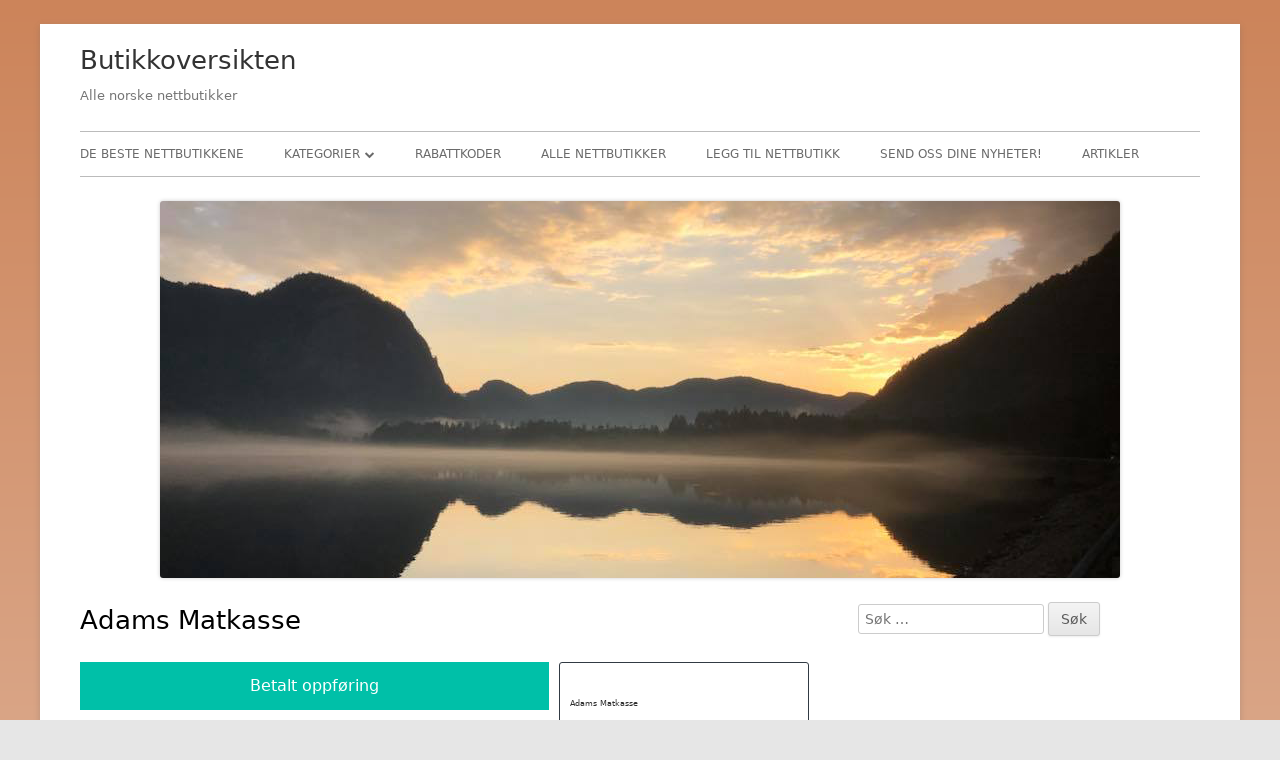

--- FILE ---
content_type: text/html; charset=UTF-8
request_url: https://butikkoversikten.no/nettbutikker-i-norge/adams-matkasse/
body_size: 17779
content:
<!doctype html><!--[if IE 8]><html class="ie ie8 no-js" lang="nb-NO" prefix="og: https://ogp.me/ns#">
<![endif]--><!--[if !(IE 8)]><!--><html lang="nb-NO" prefix="og: https://ogp.me/ns#" class="no-js">
<!--<![endif]--><head><script data-no-optimize="1">var litespeed_docref=sessionStorage.getItem("litespeed_docref");litespeed_docref&&(Object.defineProperty(document,"referrer",{get:function(){return litespeed_docref}}),sessionStorage.removeItem("litespeed_docref"));</script> <meta charset="UTF-8" /><meta name="viewport" content="width=device-width" /><link rel="profile" href="https://gmpg.org/xfn/11" /><link rel="profile" href="https://microformats.org/profile/specs" /><link rel="profile" href="https://microformats.org/profile/hatom" /> <script data-cfasync="false" data-no-defer="1" data-no-minify="1" data-no-optimize="1">var ewww_webp_supported=!1;function check_webp_feature(A,e){var w;e=void 0!==e?e:function(){},ewww_webp_supported?e(ewww_webp_supported):((w=new Image).onload=function(){ewww_webp_supported=0<w.width&&0<w.height,e&&e(ewww_webp_supported)},w.onerror=function(){e&&e(!1)},w.src="data:image/webp;base64,"+{alpha:"UklGRkoAAABXRUJQVlA4WAoAAAAQAAAAAAAAAAAAQUxQSAwAAAARBxAR/Q9ERP8DAABWUDggGAAAABQBAJ0BKgEAAQAAAP4AAA3AAP7mtQAAAA=="}[A])}check_webp_feature("alpha");</script><script data-cfasync="false" data-no-defer="1" data-no-minify="1" data-no-optimize="1">var Arrive=function(c,w){"use strict";if(c.MutationObserver&&"undefined"!=typeof HTMLElement){var r,a=0,u=(r=HTMLElement.prototype.matches||HTMLElement.prototype.webkitMatchesSelector||HTMLElement.prototype.mozMatchesSelector||HTMLElement.prototype.msMatchesSelector,{matchesSelector:function(e,t){return e instanceof HTMLElement&&r.call(e,t)},addMethod:function(e,t,r){var a=e[t];e[t]=function(){return r.length==arguments.length?r.apply(this,arguments):"function"==typeof a?a.apply(this,arguments):void 0}},callCallbacks:function(e,t){t&&t.options.onceOnly&&1==t.firedElems.length&&(e=[e[0]]);for(var r,a=0;r=e[a];a++)r&&r.callback&&r.callback.call(r.elem,r.elem);t&&t.options.onceOnly&&1==t.firedElems.length&&t.me.unbindEventWithSelectorAndCallback.call(t.target,t.selector,t.callback)},checkChildNodesRecursively:function(e,t,r,a){for(var i,n=0;i=e[n];n++)r(i,t,a)&&a.push({callback:t.callback,elem:i}),0<i.childNodes.length&&u.checkChildNodesRecursively(i.childNodes,t,r,a)},mergeArrays:function(e,t){var r,a={};for(r in e)e.hasOwnProperty(r)&&(a[r]=e[r]);for(r in t)t.hasOwnProperty(r)&&(a[r]=t[r]);return a},toElementsArray:function(e){return e=void 0!==e&&("number"!=typeof e.length||e===c)?[e]:e}}),e=(l.prototype.addEvent=function(e,t,r,a){a={target:e,selector:t,options:r,callback:a,firedElems:[]};return this._beforeAdding&&this._beforeAdding(a),this._eventsBucket.push(a),a},l.prototype.removeEvent=function(e){for(var t,r=this._eventsBucket.length-1;t=this._eventsBucket[r];r--)e(t)&&(this._beforeRemoving&&this._beforeRemoving(t),(t=this._eventsBucket.splice(r,1))&&t.length&&(t[0].callback=null))},l.prototype.beforeAdding=function(e){this._beforeAdding=e},l.prototype.beforeRemoving=function(e){this._beforeRemoving=e},l),t=function(i,n){var o=new e,l=this,s={fireOnAttributesModification:!1};return o.beforeAdding(function(t){var e=t.target;e!==c.document&&e!==c||(e=document.getElementsByTagName("html")[0]);var r=new MutationObserver(function(e){n.call(this,e,t)}),a=i(t.options);r.observe(e,a),t.observer=r,t.me=l}),o.beforeRemoving(function(e){e.observer.disconnect()}),this.bindEvent=function(e,t,r){t=u.mergeArrays(s,t);for(var a=u.toElementsArray(this),i=0;i<a.length;i++)o.addEvent(a[i],e,t,r)},this.unbindEvent=function(){var r=u.toElementsArray(this);o.removeEvent(function(e){for(var t=0;t<r.length;t++)if(this===w||e.target===r[t])return!0;return!1})},this.unbindEventWithSelectorOrCallback=function(r){var a=u.toElementsArray(this),i=r,e="function"==typeof r?function(e){for(var t=0;t<a.length;t++)if((this===w||e.target===a[t])&&e.callback===i)return!0;return!1}:function(e){for(var t=0;t<a.length;t++)if((this===w||e.target===a[t])&&e.selector===r)return!0;return!1};o.removeEvent(e)},this.unbindEventWithSelectorAndCallback=function(r,a){var i=u.toElementsArray(this);o.removeEvent(function(e){for(var t=0;t<i.length;t++)if((this===w||e.target===i[t])&&e.selector===r&&e.callback===a)return!0;return!1})},this},i=new function(){var s={fireOnAttributesModification:!1,onceOnly:!1,existing:!1};function n(e,t,r){return!(!u.matchesSelector(e,t.selector)||(e._id===w&&(e._id=a++),-1!=t.firedElems.indexOf(e._id)))&&(t.firedElems.push(e._id),!0)}var c=(i=new t(function(e){var t={attributes:!1,childList:!0,subtree:!0};return e.fireOnAttributesModification&&(t.attributes=!0),t},function(e,i){e.forEach(function(e){var t=e.addedNodes,r=e.target,a=[];null!==t&&0<t.length?u.checkChildNodesRecursively(t,i,n,a):"attributes"===e.type&&n(r,i)&&a.push({callback:i.callback,elem:r}),u.callCallbacks(a,i)})})).bindEvent;return i.bindEvent=function(e,t,r){t=void 0===r?(r=t,s):u.mergeArrays(s,t);var a=u.toElementsArray(this);if(t.existing){for(var i=[],n=0;n<a.length;n++)for(var o=a[n].querySelectorAll(e),l=0;l<o.length;l++)i.push({callback:r,elem:o[l]});if(t.onceOnly&&i.length)return r.call(i[0].elem,i[0].elem);setTimeout(u.callCallbacks,1,i)}c.call(this,e,t,r)},i},o=new function(){var a={};function i(e,t){return u.matchesSelector(e,t.selector)}var n=(o=new t(function(){return{childList:!0,subtree:!0}},function(e,r){e.forEach(function(e){var t=e.removedNodes,e=[];null!==t&&0<t.length&&u.checkChildNodesRecursively(t,r,i,e),u.callCallbacks(e,r)})})).bindEvent;return o.bindEvent=function(e,t,r){t=void 0===r?(r=t,a):u.mergeArrays(a,t),n.call(this,e,t,r)},o};d(HTMLElement.prototype),d(NodeList.prototype),d(HTMLCollection.prototype),d(HTMLDocument.prototype),d(Window.prototype);var n={};return s(i,n,"unbindAllArrive"),s(o,n,"unbindAllLeave"),n}function l(){this._eventsBucket=[],this._beforeAdding=null,this._beforeRemoving=null}function s(e,t,r){u.addMethod(t,r,e.unbindEvent),u.addMethod(t,r,e.unbindEventWithSelectorOrCallback),u.addMethod(t,r,e.unbindEventWithSelectorAndCallback)}function d(e){e.arrive=i.bindEvent,s(i,e,"unbindArrive"),e.leave=o.bindEvent,s(o,e,"unbindLeave")}}(window,void 0),ewww_webp_supported=!1;function check_webp_feature(e,t){var r;ewww_webp_supported?t(ewww_webp_supported):((r=new Image).onload=function(){ewww_webp_supported=0<r.width&&0<r.height,t(ewww_webp_supported)},r.onerror=function(){t(!1)},r.src="data:image/webp;base64,"+{alpha:"UklGRkoAAABXRUJQVlA4WAoAAAAQAAAAAAAAAAAAQUxQSAwAAAARBxAR/Q9ERP8DAABWUDggGAAAABQBAJ0BKgEAAQAAAP4AAA3AAP7mtQAAAA==",animation:"UklGRlIAAABXRUJQVlA4WAoAAAASAAAAAAAAAAAAQU5JTQYAAAD/////AABBTk1GJgAAAAAAAAAAAAAAAAAAAGQAAABWUDhMDQAAAC8AAAAQBxAREYiI/gcA"}[e])}function ewwwLoadImages(e){if(e){for(var t=document.querySelectorAll(".batch-image img, .image-wrapper a, .ngg-pro-masonry-item a, .ngg-galleria-offscreen-seo-wrapper a"),r=0,a=t.length;r<a;r++)ewwwAttr(t[r],"data-src",t[r].getAttribute("data-webp")),ewwwAttr(t[r],"data-thumbnail",t[r].getAttribute("data-webp-thumbnail"));for(var i=document.querySelectorAll("div.woocommerce-product-gallery__image"),r=0,a=i.length;r<a;r++)ewwwAttr(i[r],"data-thumb",i[r].getAttribute("data-webp-thumb"))}for(var n=document.querySelectorAll("video"),r=0,a=n.length;r<a;r++)ewwwAttr(n[r],"poster",e?n[r].getAttribute("data-poster-webp"):n[r].getAttribute("data-poster-image"));for(var o,l=document.querySelectorAll("img.ewww_webp_lazy_load"),r=0,a=l.length;r<a;r++)e&&(ewwwAttr(l[r],"data-lazy-srcset",l[r].getAttribute("data-lazy-srcset-webp")),ewwwAttr(l[r],"data-srcset",l[r].getAttribute("data-srcset-webp")),ewwwAttr(l[r],"data-lazy-src",l[r].getAttribute("data-lazy-src-webp")),ewwwAttr(l[r],"data-src",l[r].getAttribute("data-src-webp")),ewwwAttr(l[r],"data-orig-file",l[r].getAttribute("data-webp-orig-file")),ewwwAttr(l[r],"data-medium-file",l[r].getAttribute("data-webp-medium-file")),ewwwAttr(l[r],"data-large-file",l[r].getAttribute("data-webp-large-file")),null!=(o=l[r].getAttribute("srcset"))&&!1!==o&&o.includes("R0lGOD")&&ewwwAttr(l[r],"src",l[r].getAttribute("data-lazy-src-webp"))),l[r].className=l[r].className.replace(/\bewww_webp_lazy_load\b/,"");for(var s=document.querySelectorAll(".ewww_webp"),r=0,a=s.length;r<a;r++)e?(ewwwAttr(s[r],"srcset",s[r].getAttribute("data-srcset-webp")),ewwwAttr(s[r],"src",s[r].getAttribute("data-src-webp")),ewwwAttr(s[r],"data-orig-file",s[r].getAttribute("data-webp-orig-file")),ewwwAttr(s[r],"data-medium-file",s[r].getAttribute("data-webp-medium-file")),ewwwAttr(s[r],"data-large-file",s[r].getAttribute("data-webp-large-file")),ewwwAttr(s[r],"data-large_image",s[r].getAttribute("data-webp-large_image")),ewwwAttr(s[r],"data-src",s[r].getAttribute("data-webp-src"))):(ewwwAttr(s[r],"srcset",s[r].getAttribute("data-srcset-img")),ewwwAttr(s[r],"src",s[r].getAttribute("data-src-img"))),s[r].className=s[r].className.replace(/\bewww_webp\b/,"ewww_webp_loaded");window.jQuery&&jQuery.fn.isotope&&jQuery.fn.imagesLoaded&&(jQuery(".fusion-posts-container-infinite").imagesLoaded(function(){jQuery(".fusion-posts-container-infinite").hasClass("isotope")&&jQuery(".fusion-posts-container-infinite").isotope()}),jQuery(".fusion-portfolio:not(.fusion-recent-works) .fusion-portfolio-wrapper").imagesLoaded(function(){jQuery(".fusion-portfolio:not(.fusion-recent-works) .fusion-portfolio-wrapper").isotope()}))}function ewwwWebPInit(e){ewwwLoadImages(e),ewwwNggLoadGalleries(e),document.arrive(".ewww_webp",function(){ewwwLoadImages(e)}),document.arrive(".ewww_webp_lazy_load",function(){ewwwLoadImages(e)}),document.arrive("videos",function(){ewwwLoadImages(e)}),"loading"==document.readyState?document.addEventListener("DOMContentLoaded",ewwwJSONParserInit):("undefined"!=typeof galleries&&ewwwNggParseGalleries(e),ewwwWooParseVariations(e))}function ewwwAttr(e,t,r){null!=r&&!1!==r&&e.setAttribute(t,r)}function ewwwJSONParserInit(){"undefined"!=typeof galleries&&check_webp_feature("alpha",ewwwNggParseGalleries),check_webp_feature("alpha",ewwwWooParseVariations)}function ewwwWooParseVariations(e){if(e)for(var t=document.querySelectorAll("form.variations_form"),r=0,a=t.length;r<a;r++){var i=t[r].getAttribute("data-product_variations"),n=!1;try{for(var o in i=JSON.parse(i))void 0!==i[o]&&void 0!==i[o].image&&(void 0!==i[o].image.src_webp&&(i[o].image.src=i[o].image.src_webp,n=!0),void 0!==i[o].image.srcset_webp&&(i[o].image.srcset=i[o].image.srcset_webp,n=!0),void 0!==i[o].image.full_src_webp&&(i[o].image.full_src=i[o].image.full_src_webp,n=!0),void 0!==i[o].image.gallery_thumbnail_src_webp&&(i[o].image.gallery_thumbnail_src=i[o].image.gallery_thumbnail_src_webp,n=!0),void 0!==i[o].image.thumb_src_webp&&(i[o].image.thumb_src=i[o].image.thumb_src_webp,n=!0));n&&ewwwAttr(t[r],"data-product_variations",JSON.stringify(i))}catch(e){}}}function ewwwNggParseGalleries(e){if(e)for(var t in galleries){var r=galleries[t];galleries[t].images_list=ewwwNggParseImageList(r.images_list)}}function ewwwNggLoadGalleries(e){e&&document.addEventListener("ngg.galleria.themeadded",function(e,t){window.ngg_galleria._create_backup=window.ngg_galleria.create,window.ngg_galleria.create=function(e,t){var r=$(e).data("id");return galleries["gallery_"+r].images_list=ewwwNggParseImageList(galleries["gallery_"+r].images_list),window.ngg_galleria._create_backup(e,t)}})}function ewwwNggParseImageList(e){for(var t in e){var r=e[t];if(void 0!==r["image-webp"]&&(e[t].image=r["image-webp"],delete e[t]["image-webp"]),void 0!==r["thumb-webp"]&&(e[t].thumb=r["thumb-webp"],delete e[t]["thumb-webp"]),void 0!==r.full_image_webp&&(e[t].full_image=r.full_image_webp,delete e[t].full_image_webp),void 0!==r.srcsets)for(var a in r.srcsets)nggSrcset=r.srcsets[a],void 0!==r.srcsets[a+"-webp"]&&(e[t].srcsets[a]=r.srcsets[a+"-webp"],delete e[t].srcsets[a+"-webp"]);if(void 0!==r.full_srcsets)for(var i in r.full_srcsets)nggFSrcset=r.full_srcsets[i],void 0!==r.full_srcsets[i+"-webp"]&&(e[t].full_srcsets[i]=r.full_srcsets[i+"-webp"],delete e[t].full_srcsets[i+"-webp"])}return e}check_webp_feature("alpha",ewwwWebPInit);</script><script type="litespeed/javascript">(function(html){html.className=html.className.replace(/\bno-js\b/,'js')})(document.documentElement)</script> <title>Adams Matkasse - Butikkoversikten</title><meta name="description" content="dams Matkasse leverer råvarer og oppskrifter på døren til kunder over hele Norge. Vi er her for å levere skikkelige råvarer og spennende oppskrifter!"/><meta name="robots" content="follow, index, max-snippet:-1, max-video-preview:-1, max-image-preview:large"/><link rel="canonical" href="https://butikkoversikten.no/nettbutikker-i-norge/adams-matkasse/" /><meta property="og:locale" content="nb_NO" /><meta property="og:type" content="article" /><meta property="og:title" content="Adams Matkasse - Butikkoversikten" /><meta property="og:description" content="dams Matkasse leverer råvarer og oppskrifter på døren til kunder over hele Norge. Vi er her for å levere skikkelige råvarer og spennende oppskrifter!" /><meta property="og:url" content="https://butikkoversikten.no/nettbutikker-i-norge/adams-matkasse/" /><meta property="og:site_name" content="Butikkoversikten" /><meta property="article:published_time" content="2017-10-16T11:47:34+00:00" /><meta name="twitter:card" content="summary_large_image" /><meta name="twitter:title" content="Adams Matkasse - Butikkoversikten" /><meta name="twitter:description" content="dams Matkasse leverer råvarer og oppskrifter på døren til kunder over hele Norge. Vi er her for å levere skikkelige råvarer og spennende oppskrifter!" /><meta name="twitter:label1" content="Time to read" /><meta name="twitter:data1" content="1 minute" /> <script type="application/ld+json" class="rank-math-schema-pro">{"@context":"https://schema.org","@graph":[{"@type":["Person","Organization"],"@id":"https://butikkoversikten.no/#person","name":"Butikkoversikten"},{"@type":"WebSite","@id":"https://butikkoversikten.no/#website","url":"https://butikkoversikten.no","name":"Butikkoversikten","publisher":{"@id":"https://butikkoversikten.no/#person"},"inLanguage":"nb-NO"},{"@type":"WebPage","@id":"https://butikkoversikten.no/nettbutikker-i-norge/adams-matkasse/#webpage","url":"https://butikkoversikten.no/nettbutikker-i-norge/adams-matkasse/","name":"Adams Matkasse - Butikkoversikten","datePublished":"2017-10-16T11:47:34+00:00","dateModified":"2017-10-16T11:47:34+00:00","isPartOf":{"@id":"https://butikkoversikten.no/#website"},"inLanguage":"nb-NO"},{"@type":"Person","@id":"https://butikkoversikten.no/author/itseo-butler-dk/","name":"it@seo-butler.dk","url":"https://butikkoversikten.no/author/itseo-butler-dk/","image":{"@type":"ImageObject","@id":"https://butikkoversikten.no/wp-content/litespeed/avatar/65aee3d3e9df930cd148ff9c81096af4.jpg?ver=1768984073","url":"https://butikkoversikten.no/wp-content/litespeed/avatar/65aee3d3e9df930cd148ff9c81096af4.jpg?ver=1768984073","caption":"it@seo-butler.dk","inLanguage":"nb-NO"}},{"@type":"Article","headline":"Adams Matkasse - Butikkoversikten","datePublished":"2017-10-16T11:47:34+00:00","dateModified":"2017-10-16T11:47:34+00:00","author":{"@id":"https://butikkoversikten.no/author/itseo-butler-dk/","name":"it@seo-butler.dk"},"publisher":{"@id":"https://butikkoversikten.no/#person"},"description":"dams Matkasse leverer r\u00e5varer og oppskrifter p\u00e5 d\u00f8ren til kunder over hele Norge. Vi er her for \u00e5 levere skikkelige r\u00e5varer og spennende oppskrifter!","name":"Adams Matkasse - Butikkoversikten","@id":"https://butikkoversikten.no/nettbutikker-i-norge/adams-matkasse/#richSnippet","isPartOf":{"@id":"https://butikkoversikten.no/nettbutikker-i-norge/adams-matkasse/#webpage"},"inLanguage":"nb-NO","mainEntityOfPage":{"@id":"https://butikkoversikten.no/nettbutikker-i-norge/adams-matkasse/#webpage"}}]}</script> <link rel='dns-prefetch' href='//fonts.googleapis.com' /><link href='https://fonts.gstatic.com' crossorigin rel='preconnect' /><link rel="alternate" type="application/rss+xml" title="Butikkoversikten &raquo; strøm" href="https://butikkoversikten.no/feed/" /><link rel="alternate" title="oEmbed (JSON)" type="application/json+oembed" href="https://butikkoversikten.no/wp-json/oembed/1.0/embed?url=https%3A%2F%2Fbutikkoversikten.no%2Fnettbutikker-i-norge%2Fadams-matkasse%2F" /><link rel="alternate" title="oEmbed (XML)" type="text/xml+oembed" href="https://butikkoversikten.no/wp-json/oembed/1.0/embed?url=https%3A%2F%2Fbutikkoversikten.no%2Fnettbutikker-i-norge%2Fadams-matkasse%2F&#038;format=xml" /><style id='wp-img-auto-sizes-contain-inline-css' type='text/css'>img:is([sizes=auto i],[sizes^="auto," i]){contain-intrinsic-size:3000px 1500px}
/*# sourceURL=wp-img-auto-sizes-contain-inline-css */</style><style id="litespeed-ccss">body{--extendify--spacing--large:var(--wp--custom--spacing--large,clamp(2em,8vw,8em))!important;--wp--preset--font-size--ext-small:1rem!important;--wp--preset--font-size--ext-medium:1.125rem!important;--wp--preset--font-size--ext-large:clamp(1.65rem,3.5vw,2.15rem)!important;--wp--preset--font-size--ext-x-large:clamp(3rem,6vw,4.75rem)!important;--wp--preset--font-size--ext-xx-large:clamp(3.25rem,7.5vw,5.75rem)!important;--wp--preset--color--black:#000!important;--wp--preset--color--white:#fff!important}.post-ratings-loading{display:none;height:16px;text-align:left}.post-ratings-image{border:0}.post-ratings-loading img{border:0;padding:0;margin:0}html{line-height:1.15;-ms-text-size-adjust:100%;-webkit-text-size-adjust:100%}body{margin:0}article,aside,header,nav,section{display:block}h1{font-size:2em;margin:.67em 0}main{display:block}a{background-color:transparent;-webkit-text-decoration-skip:objects}strong{font-weight:inherit}strong{font-weight:bolder}img{border-style:none}button,input{font-family:sans-serif;font-size:100%;line-height:1.15;margin:0}button,input{overflow:visible}button{text-transform:none}button,[type=submit]{-webkit-appearance:button}button::-moz-focus-inner,[type=submit]::-moz-focus-inner{border-style:none;padding:0}button:-moz-focusring,[type=submit]:-moz-focusring{outline:1px dotted ButtonText}[type=search]{-webkit-appearance:textfield;outline-offset:-2px}[type=search]::-webkit-search-cancel-button,[type=search]::-webkit-search-decoration{-webkit-appearance:none}::-webkit-file-upload-button{-webkit-appearance:button;font:inherit}body,button,input{color:#222;font-family:Verdana,Geneva,"DejaVu Sans",sans-serif;font-size:16px;font-size:1rem;line-height:1.8;text-rendering:optimizeLegibility}body.custom-font-enabled{font-family:"Open Sans",Verdana,Geneva,"DejaVu Sans",sans-serif}h1,h2,h4{clear:both;font-weight:700;margin:0;text-align:left}html{box-sizing:border-box}*,*:after,*:before{box-sizing:inherit}body{background:#fff}ul{margin:0 0 1.5rem 1.375rem;padding:0}ul{list-style:disc}li>ul{margin-bottom:0}img{-ms-interpolation-mode:bicubic;border:0;height:auto;max-width:100%;vertical-align:middle}.entry-content a[target=_blank]:link:after,.nav-menu .menu-item-has-children>a:after{-moz-osx-font-smoothing:grayscale;-webkit-font-smoothing:antialiased;display:inline-block;font-family:FontAwesome;font-size:16px;font-size:1rem;font-style:normal;font-variant:normal;font-weight:400;line-height:1;speak:none;text-align:center;text-decoration:inherit;text-rendering:auto;text-transform:none}.entry-content a[target=_blank]:link:after{text-decoration:none!important}button,input,input[type=search]{border:1px solid #ccc;border-radius:3px;font-family:inherit;-webkit-hyphens:none;-moz-hyphens:none;-ms-hyphens:none;hyphens:none;line-height:normal;padding:6px;padding:.375rem}.menu-toggle,input[type=submit]{display:inline-block;padding:6px 12px;margin-bottom:0;font-size:14px;font-weight:400;line-height:1.42857143;text-align:center;white-space:nowrap;-ms-touch-action:manipulation;touch-action:manipulation;background-image:none;border:1px solid transparent;border-radius:4px;background-color:#e6e6e6;background-image:-moz-linear-gradient(top,#f4f4f4,#e6e6e6);background-image:-ms-linear-gradient(top,#f4f4f4,#e6e6e6);background-image:-webkit-linear-gradient(top,#f4f4f4,#e6e6e6);background-image:-o-linear-gradient(top,#f4f4f4,#e6e6e6);background-image:linear-gradient(top,#f4f4f4,#e6e6e6);background-repeat:repeat-x;border:1px solid #ccc;border-radius:3px;box-shadow:0 1px 2px rgba(64,64,64,.1);color:#5a5a5a}a{color:#0066df}a:visited{color:purple}.main-navigation{background-color:#3a3a3a;box-shadow:0 0 10px rgba(0,0,0,.4);display:inline-block;height:42px;margin-top:0;position:fixed;right:0;top:0;width:100%;z-index:300}.nav-menu .menu-item-has-children>a:after{content:"\f078";font-size:10px;font-size:.625rem;padding:0 0 2px 5px;padding:0 0 .125rem .3125rem;text-decoration:none;vertical-align:middle}.main-navigation .menu-toggle{border:none;display:none}.main-navigation ul{display:none}.site-header .menu-toggle{background:#3a3a3a;color:#fff;float:right;font:16px/16px Verdana,Geneva,"DejaVu Sans",sans-serif;font-weight:400;padding:10px 20px;padding:.625rem 1.25rem;overflow:hidden;width:100px}.site-header .menu-toggle:before{content:"61";font-size:20px;font-size:1.25rem;margin-right:7px;margin-right:.4375rem;vertical-align:baseline}.main-navigation ul ul{display:block}.screen-reader-text{clip:rect(1px,1px,1px,1px);height:1px;overflow:hidden;position:absolute!important;width:1px;word-wrap:normal!important}.entry-content:after,.main-navigation:after,.site:after,.site-content:after,.site-header:after{clear:both}.entry-content:after,.entry-content:before,.site:after,.site:before,.site-content:after,.site-content:before,.site-header:after,.site-header:before{content:"";display:table;line-height:0;table-layout:fixed}#secondary{border-top:1px solid #ededed;margin:72px auto 48px auto;margin:4.5rem auto 3rem auto;padding:24px 0 0;padding:1.5rem 0 0}#secondary{background:#fff;background-image:-ms-radial-gradient(center top,circle closest-corner,#fbfbfb 0%,#fff 100%);background-image:-moz-radial-gradient(center top,circle closest-corner,#fbfbfb 0%,#fff 100%);background-image:-o-radial-gradient(center top,circle closest-corner,#fbfbfb 0%,#fff 100%);background-image:-webkit-gradient(radial,center top,0,center top,487,color-stop(0,#fbfbfb),color-stop(1,#fff));background-image:-webkit-radial-gradient(center top,circle closest-corner,#fbfbfb 0%,#fff 100%);background-image:radial-gradient(circle closest-corner at center top,#fbfbfb 0%,#fff 100%)}.widget-area .widget{color:#555;-webkit-hyphens:auto;-moz-hyphens:auto;-ms-hyphens:auto;hyphens:auto;margin-bottom:24px;margin-bottom:1.5rem}.widget_search label,.widget_search .search-field{font-size:14px;font-size:.875rem}.site-header{padding:0}#site-title-wrapper{float:none;padding-top:12px;padding-top:.75rem}.site-branding{max-width:100%;min-width:0;overflow:hidden}.site-header .site-description,.site-header .site-title{text-align:center}.site-header .site-title a{color:#515151;display:inline-block;text-decoration:none}.site-header .site-description{color:#757575;font-size:13px;font-size:.8125rem;font-weight:400;margin:0}.site-header .site-title{color:#515151;font-size:24px;font-size:1.5rem;font-weight:700;line-height:1.285714286;margin-bottom:14px;margin-bottom:.875rem;margin-top:0}img.header-image{margin-top:24px;margin-top:1.5rem}body{margin-top:48px;margin-top:3rem}.site{background-color:#fff;padding:0 24px;padding:0 1.5rem}.content-area{margin:24px 0 0;margin:1.5rem 0 0}.site-content{word-break:normal;word-wrap:break-word;-ms-word-wrap:break-word}.content-area article{border-bottom:4px double #ededed;-webkit-hyphens:none;-moz-hyphens:none;-ms-hyphens:none;hyphens:none;margin-bottom:48px;margin-bottom:3rem;padding-bottom:24px;padding-bottom:1.5rem}.content-area article:last-child,.page .content-area article{background-image:none!important;border-bottom:0;margin-bottom:24px;margin-bottom:1.5rem}.singular .content-area article{background:#fff;background-image:-ms-radial-gradient(center bottom,circle closest-corner,#fbfbfb 0%,#fff 100%);background-image:-moz-radial-gradient(center bottom,circle closest-corner,#fbfbfb 0%,#fff 100%);background-image:-o-radial-gradient(center bottom,circle closest-corner,#fbfbfb 0%,#fff 100%);background-image:-webkit-gradient(radial,center bottom,0,center bottom,487,color-stop(0,#fbfbfb),color-stop(1,#fff));background-image:-webkit-radial-gradient(center bottom,circle closest-corner,#fbfbfb 0%,#fff 100%);background-image:radial-gradient(circle closest-corner at center bottom,#fbfbfb 0%,#fff 100%)}.entry-header{margin-bottom:24px;margin-bottom:1.5rem}.entry-header .entry-title{color:#333;font-size:22px;font-size:1.375rem;font-weight:700;line-height:1.45}.entry-content{text-align:left}.entry-content h4{color:#333;margin:24px 0;margin:1.5rem 0}.entry-content h4{font-size:18px;font-size:1.125rem;line-height:1.846153846}.entry-content p{margin:0 0 24px;margin:0 0 1.5rem}.page .entry-content p{margin:0 0 24px;margin:0 0 1.5rem}.entry-content img{max-width:100%}.entry-content img{height:auto}img.header-image{height:auto;max-width:100%}.entry-content img,img.header-image{border-radius:3px;box-shadow:0 0 4px rgba(0,0,0,.2)}@-ms-viewport{width:auto!important}@viewport{width:device-width}@media screen and (max-width:782px){.main-navigation .menu-toggle{clear:both;display:block}}@media screen and (min-width:783px){body{margin-top:0}body .site{margin:0 auto;max-width:1200px;max-width:75rem}.content-area{float:left;width:65.104166667%}.site-content .widget-area{float:right;width:30.5%}.site-header{text-align:center}#site-title-wrapper{float:left;margin-bottom:0;padding-top:0}.site-header .site-description,.site-header .site-title{text-align:left}.site-header .site-title{font-size:26px;font-size:1.625rem;font-weight:400;line-height:1.846153846;margin-bottom:0}.site-header .site-title,.site-header .site-title a{color:#333}.main-navigation{background:none repeat scroll 0% 0% #fff;border-bottom:none;box-shadow:none;height:100%;position:static}.main-navigation{margin-top:24px;margin-top:1.5rem}.main-navigation ul.nav-menu{border-bottom:1px solid #bbb;border-top:1px solid #bbb;display:inline-block!important;text-align:left;width:100%}.main-navigation ul.nav-menu{text-align:left}.main-navigation ul.nav-menu ul.sub-menu{text-align:left}.main-navigation ul.nav-menu ul.sub-menu li{box-shadow:3px 3px 5px rgba(100,100,100,.3)}.main-navigation ul{margin:0;text-indent:0}.main-navigation li,.main-navigation li a{display:inline-block;text-decoration:none}.main-navigation li a{border-bottom:0;color:#6a6a6a;line-height:3.692307692;text-transform:uppercase;white-space:nowrap}.main-navigation li{font-size:12px;font-size:.75rem;line-height:1.42857143;margin:0 40px 0 0;margin:0 2.5rem 0 0;position:relative}.main-navigation li ul{clip:rect(1px,1px,1px,1px);height:1px;margin:0;overflow:hidden;padding:0;position:absolute;top:100%;width:1px;z-index:100}.main-navigation li ul li a{background:#efefef;border-bottom:1px solid #ededed;display:block;font-size:11px;font-size:.6875rem;line-height:2.181818182;padding:8px 10px;padding:.5rem .625rem;white-space:normal;width:200px;width:14.285714286rem}.main-navigation ul li ul li{border-bottom:1px solid #ccc}.main-navigation .menu-toggle{display:none}.entry-header .entry-title{font-size:26px;font-size:1.625rem;font-weight:400;line-height:1.4}.entry-header .entry-title{color:#000}#secondary{background:0 0;background-image:none;border-top:0 solid #ededed;margin:24px 0;margin:1.5rem 0;padding:0}}@media screen and (min-width:1100px){body{background-color:#e6e6e6}body .site{box-shadow:0 2px 6px rgba(100,100,100,.3);margin-bottom:48px;margin-bottom:3rem;margin-top:24px;margin-top:1.5rem;padding:12px 40px 0;padding:.75rem 2.5rem 0}}body{margin:0}article,aside,header,nav,section{display:block}h1{font-size:2em;margin:.67em 0}main{display:block}a{background-color:transparent;-webkit-text-decoration-skip:objects}strong{font-weight:inherit}strong{font-weight:bolder}img{border-style:none}button,input{font-family:sans-serif;font-size:100%;line-height:1.15;margin:0}button,input{overflow:visible}button{text-transform:none}button,[type=submit]{-webkit-appearance:button}button::-moz-focus-inner,[type=submit]::-moz-focus-inner{border-style:none;padding:0}button:-moz-focusring,[type=submit]:-moz-focusring{outline:1px dotted ButtonText}[type=search]{-webkit-appearance:textfield;outline-offset:-2px}[type=search]::-webkit-search-cancel-button,[type=search]::-webkit-search-decoration{-webkit-appearance:none}::-webkit-file-upload-button{-webkit-appearance:button;font:inherit}body,button,input{color:#222;font-family:Verdana,Geneva,"DejaVu Sans",sans-serif;font-size:16px;font-size:1rem;line-height:1.8;text-rendering:optimizeLegibility}body.custom-font-enabled{font-family:"Open Sans",Verdana,Geneva,"DejaVu Sans",sans-serif}h1,h2,h4{clear:both;font-weight:700;margin:0;text-align:left}html{box-sizing:border-box}*,*:after,*:before{box-sizing:inherit}body{background:#fff}ul{margin:0 0 1.5rem 1.375rem;padding:0}ul{list-style:disc}li>ul{margin-bottom:0}img{-ms-interpolation-mode:bicubic;border:0;height:auto;max-width:100%;vertical-align:middle}.entry-content a[target=_blank]:link:after,.nav-menu .menu-item-has-children>a:after{-moz-osx-font-smoothing:grayscale;-webkit-font-smoothing:antialiased;display:inline-block;font-family:FontAwesome;font-size:16px;font-size:1rem;font-style:normal;font-variant:normal;font-weight:400;line-height:1;speak:none;text-align:center;text-decoration:inherit;text-rendering:auto;text-transform:none}.entry-content a[target=_blank]:link:after{text-decoration:none!important}button,input,input[type=search]{border:1px solid #ccc;border-radius:3px;font-family:inherit;-webkit-hyphens:none;-moz-hyphens:none;-ms-hyphens:none;hyphens:none;line-height:normal;padding:6px;padding:.375rem}.menu-toggle,input[type=submit]{display:inline-block;padding:6px 12px;margin-bottom:0;font-size:14px;font-weight:400;line-height:1.42857143;text-align:center;white-space:nowrap;-ms-touch-action:manipulation;touch-action:manipulation;background-image:none;border:1px solid transparent;border-radius:4px;background-color:#e6e6e6;background-image:-moz-linear-gradient(top,#f4f4f4,#e6e6e6);background-image:-ms-linear-gradient(top,#f4f4f4,#e6e6e6);background-image:-webkit-linear-gradient(top,#f4f4f4,#e6e6e6);background-image:-o-linear-gradient(top,#f4f4f4,#e6e6e6);background-image:linear-gradient(top,#f4f4f4,#e6e6e6);background-repeat:repeat-x;border:1px solid #ccc;border-radius:3px;box-shadow:0 1px 2px rgba(64,64,64,.1);color:#5a5a5a}a{color:#0066df}a:visited{color:purple}.main-navigation{background-color:#3a3a3a;box-shadow:0 0 10px rgba(0,0,0,.4);display:inline-block;height:42px;margin-top:0;position:fixed;right:0;top:0;width:100%;z-index:300}.nav-menu .menu-item-has-children>a:after{content:"\f078";font-size:10px;font-size:.625rem;padding:0 0 2px 5px;padding:0 0 .125rem .3125rem;text-decoration:none;vertical-align:middle}.main-navigation .menu-toggle{border:none;display:none}.main-navigation ul{display:none}.site-header .menu-toggle{background:#3a3a3a;color:#fff;float:right;font:16px/16px Verdana,Geneva,"DejaVu Sans",sans-serif;font-weight:400;padding:10px 20px;padding:.625rem 1.25rem;overflow:hidden;width:100px}.site-header .menu-toggle:before{content:"61";font-size:20px;font-size:1.25rem;margin-right:7px;margin-right:.4375rem;vertical-align:baseline}.main-navigation ul ul{display:block}.screen-reader-text{clip:rect(1px,1px,1px,1px);height:1px;overflow:hidden;position:absolute!important;width:1px;word-wrap:normal!important}.entry-content:after,.main-navigation:after,.site:after,.site-content:after,.site-header:after{clear:both}.entry-content:after,.entry-content:before,.site:after,.site:before,.site-content:after,.site-content:before,.site-header:after,.site-header:before{content:"";display:table;line-height:0;table-layout:fixed}#secondary{border-top:1px solid #ededed;margin:72px auto 48px auto;margin:4.5rem auto 3rem auto;padding:24px 0 0;padding:1.5rem 0 0}#secondary{background:#fff;background-image:-ms-radial-gradient(center top,circle closest-corner,#fbfbfb 0%,#fff 100%);background-image:-moz-radial-gradient(center top,circle closest-corner,#fbfbfb 0%,#fff 100%);background-image:-o-radial-gradient(center top,circle closest-corner,#fbfbfb 0%,#fff 100%);background-image:-webkit-gradient(radial,center top,0,center top,487,color-stop(0,#fbfbfb),color-stop(1,#fff));background-image:-webkit-radial-gradient(center top,circle closest-corner,#fbfbfb 0%,#fff 100%);background-image:radial-gradient(circle closest-corner at center top,#fbfbfb 0%,#fff 100%)}.widget-area .widget{color:#555;-webkit-hyphens:auto;-moz-hyphens:auto;-ms-hyphens:auto;hyphens:auto;margin-bottom:24px;margin-bottom:1.5rem}.widget_search label,.widget_search .search-field{font-size:14px;font-size:.875rem}.site-header{padding:0}#site-title-wrapper{float:none;padding-top:12px;padding-top:.75rem}.site-branding{max-width:100%;min-width:0;overflow:hidden}.site-header .site-description,.site-header .site-title{text-align:center}.site-header .site-title a{color:#515151;display:inline-block;text-decoration:none}.site-header .site-description{color:#757575;font-size:13px;font-size:.8125rem;font-weight:400;margin:0}.site-header .site-title{color:#515151;font-size:24px;font-size:1.5rem;font-weight:700;line-height:1.285714286;margin-bottom:14px;margin-bottom:.875rem;margin-top:0}img.header-image{margin-top:24px;margin-top:1.5rem}body{margin-top:48px;margin-top:3rem}.site{background-color:#fff;padding:0 24px;padding:0 1.5rem}.content-area{margin:24px 0 0;margin:1.5rem 0 0}.site-content{word-break:normal;word-wrap:break-word;-ms-word-wrap:break-word}.content-area article{border-bottom:4px double #ededed;-webkit-hyphens:none;-moz-hyphens:none;-ms-hyphens:none;hyphens:none;margin-bottom:48px;margin-bottom:3rem;padding-bottom:24px;padding-bottom:1.5rem}.content-area article:last-child,.page .content-area article{background-image:none!important;border-bottom:0;margin-bottom:24px;margin-bottom:1.5rem}.singular .content-area article{background:#fff;background-image:-ms-radial-gradient(center bottom,circle closest-corner,#fbfbfb 0%,#fff 100%);background-image:-moz-radial-gradient(center bottom,circle closest-corner,#fbfbfb 0%,#fff 100%);background-image:-o-radial-gradient(center bottom,circle closest-corner,#fbfbfb 0%,#fff 100%);background-image:-webkit-gradient(radial,center bottom,0,center bottom,487,color-stop(0,#fbfbfb),color-stop(1,#fff));background-image:-webkit-radial-gradient(center bottom,circle closest-corner,#fbfbfb 0%,#fff 100%);background-image:radial-gradient(circle closest-corner at center bottom,#fbfbfb 0%,#fff 100%)}.entry-header{margin-bottom:24px;margin-bottom:1.5rem}.entry-header .entry-title{color:#333;font-size:22px;font-size:1.375rem;font-weight:700;line-height:1.45}.entry-content{text-align:left}.entry-content h4{color:#333;margin:24px 0;margin:1.5rem 0}.entry-content h4{font-size:18px;font-size:1.125rem;line-height:1.846153846}.entry-content p{margin:0 0 24px;margin:0 0 1.5rem}.page .entry-content p{margin:0 0 24px;margin:0 0 1.5rem}.entry-content img{max-width:100%}.entry-content img{height:auto}img.header-image{height:auto;max-width:100%}.entry-content img,img.header-image{border-radius:3px;box-shadow:0 0 4px rgba(0,0,0,.2)}@-ms-viewport{width:auto!important}@viewport{width:device-width}@media screen and (max-width:782px){.main-navigation .menu-toggle{clear:both;display:block}}@media screen and (min-width:783px){body{margin-top:0}body .site{margin:0 auto;max-width:1200px;max-width:75rem}.content-area{float:left;width:65.104166667%}.site-content .widget-area{float:right;width:30.5%}.site-header{text-align:center}#site-title-wrapper{float:left;margin-bottom:0;padding-top:0}.site-header .site-description,.site-header .site-title{text-align:left}.site-header .site-title{font-size:26px;font-size:1.625rem;font-weight:400;line-height:1.846153846;margin-bottom:0}.site-header .site-title,.site-header .site-title a{color:#333}.main-navigation{background:none repeat scroll 0% 0% #fff;border-bottom:none;box-shadow:none;height:100%;position:static}.main-navigation{margin-top:24px;margin-top:1.5rem}.main-navigation ul.nav-menu{border-bottom:1px solid #bbb;border-top:1px solid #bbb;display:inline-block!important;text-align:left;width:100%}.main-navigation ul.nav-menu{text-align:left}.main-navigation ul.nav-menu ul.sub-menu{text-align:left}.main-navigation ul.nav-menu ul.sub-menu li{box-shadow:3px 3px 5px rgba(100,100,100,.3)}.main-navigation ul{margin:0;text-indent:0}.main-navigation li,.main-navigation li a{display:inline-block;text-decoration:none}.main-navigation li a{border-bottom:0;color:#6a6a6a;line-height:3.692307692;text-transform:uppercase;white-space:nowrap}.main-navigation li{font-size:12px;font-size:.75rem;line-height:1.42857143;margin:0 40px 0 0;margin:0 2.5rem 0 0;position:relative}.main-navigation li ul{clip:rect(1px,1px,1px,1px);height:1px;margin:0;overflow:hidden;padding:0;position:absolute;top:100%;width:1px;z-index:100}.main-navigation li ul li a{background:#efefef;border-bottom:1px solid #ededed;display:block;font-size:11px;font-size:.6875rem;line-height:2.181818182;padding:8px 10px;padding:.5rem .625rem;white-space:normal;width:200px;width:14.285714286rem}.main-navigation ul li ul li{border-bottom:1px solid #ccc}.main-navigation .menu-toggle{display:none}.entry-header .entry-title{font-size:26px;font-size:1.625rem;font-weight:400;line-height:1.4}.entry-header .entry-title{color:#000}#secondary{background:0 0;background-image:none;border-top:0 solid #ededed;margin:24px 0;margin:1.5rem 0;padding:0}}@media screen and (min-width:1100px){body{background-color:#e6e6e6}body .site{box-shadow:0 2px 6px rgba(100,100,100,.3);margin-bottom:48px;margin-bottom:3rem;margin-top:24px;margin-top:1.5rem;padding:12px 40px 0;padding:.75rem 2.5rem 0}}body{background-color:#e6e6e6}.site{box-shadow:0 2px 6px rgba(100,100,100,.3);margin:48px auto;max-width:960px;overflow:hidden;padding:0 40px}.site-header .site-title,.site-header .site-description{text-align:left}.site-header .site-title{font-size:26px;line-height:1.846153846}.main-navigation{position:static;background-color:#fff;margin:24px 0 0}.main-navigation ul.nav-menu{border-bottom:1px solid #ededed;border-top:1px solid #ededed;display:inline-block!important;text-align:left;width:100%}.main-navigation ul{margin:0;text-indent:0}.main-navigation li a,.main-navigation li{display:inline-block;text-decoration:none}.main-navigation li a{border-bottom:0;color:#6a6a6a;line-height:3.692307692;text-transform:uppercase}.main-navigation li{margin:0 40px 0 0;position:relative}.main-navigation li ul{margin:0;padding:0;position:absolute;top:100%;z-index:1;height:1px;width:1px;overflow:hidden;clip:rect(1px,1px,1px,1px)}.main-navigation li ul li a{background:#efefef;border-bottom:1px solid #ededed;display:block;font-size:11px;line-height:2.181818182;padding:8px 10px;width:180px}.nav-menu .menu-item-has-children>a:after{content:'\f078';padding:0 0 2px 5px;display:inline-block;text-rendering:auto;-webkit-font-smoothing:antialiased;-moz-osx-font-smoothing:grayscale;font:normal 10px/1 'FontAwesome';vertical-align:middle}.main-navigation .menu-toggle{display:none}.content-area{float:left;width:65.104166667%}.entry-header .entry-title{font-size:22px}img.header-image{width:auto}.widget-area{float:right;width:30.5%}</style><link rel="preload" data-asynced="1" data-optimized="2" as="style" onload="this.onload=null;this.rel='stylesheet'" href="https://butikkoversikten.no/wp-content/litespeed/css/4d3f387b2bac66df06f5704cc2896940.css?ver=a0a37" /><script data-optimized="1" type="litespeed/javascript" data-src="https://butikkoversikten.no/wp-content/plugins/litespeed-cache/assets/js/css_async.min.js"></script> <script type="litespeed/javascript" data-src="https://butikkoversikten.no/wp-includes/js/jquery/jquery.min.js" id="jquery-core-js"></script> <link rel="https://api.w.org/" href="https://butikkoversikten.no/wp-json/" /><link rel="alternate" title="JSON" type="application/json" href="https://butikkoversikten.no/wp-json/wp/v2/pages/2038" /><link rel="EditURI" type="application/rsd+xml" title="RSD" href="https://butikkoversikten.no/xmlrpc.php?rsd" /><meta name="generator" content="WordPress 6.9" /><link rel='shortlink' href='https://butikkoversikten.no/?p=2038' /><meta name="generator" content="Redux 4.5.10" /><style>.wp-block-gallery.is-cropped .blocks-gallery-item picture{height:100%;width:100%;}</style><style type="text/css">/** Mega Menu CSS: fs **/</style> <script type="litespeed/javascript">var sc_project=12381121;var sc_invisible=1;var sc_security="1354150e";var sc_https=1</script> <script
src="https://www.statcounter.com/counter/counter.js"
async></script> <noscript><div class="statcounter"><a title="Web Analytics
Made Easy - StatCounter" href="https://statcounter.com/"
target="_blank"><img class="statcounter"
src="https://c.statcounter.com/12381121/0/1354150e/1/"
alt="Web Analytics Made Easy -
StatCounter"></a></div></noscript>
 <script data-ad-client="ca-pub-2896278487578243" type="litespeed/javascript" data-src="https://pagead2.googlesyndication.com/pagead/js/adsbygoogle.js"></script> <meta name="google-site-verification" content="wI8dg0BQ4Z3xolF-bW5eoD8iGdVRCWeNSKyfhXN4sKY" /></head><body class="wp-singular page-template-default page page-id-2038 page-child parent-pageid-12 wp-theme-content365 h-entry hentry h-as-page single-author header-image-yes custom-font-enabled singular page-adams-matkasse" itemscope="" itemtype="https://schema.org/WebPage" style=" background-image: linear-gradient(#cc845a , white);"><span class="skiplink"><a class="screen-reader-text" href="#content" title="Skip to content">Skip to content</a></span><noscript><div id="no-javascript">
Advanced features of this website require that you enable JavaScript in your browser. Thank you!</div>
</noscript><div id="page" class="site"><header id="masthead" class="site-header" itemscope="itemscope" itemtype="https://schema.org/WPHeader"><div class="site-branding" itemprop="publisher" itemscope="itemscope" itemtype="https://schema.org/Organization"><div id="site-title-wrapper"><p style="text-align: left;"  id="site-title" class="site-title"><a href="https://butikkoversikten.no/" rel="home">Butikkoversikten</a></p><p style="text-align: left;"  id="site-description" class="site-description">Alle norske nettbutikker</p></div></div><nav id="site-navigation" class="main-navigation" aria-label="Primary Menu" itemscope="itemscope" itemtype="https://schema.org/SiteNavigationElement"><h2 class="screen-reader-text">Primary Menu</h2>
<button class="menu-toggle" aria-controls="primary-menu" aria-expanded="false">Menu</button><div class="menu-meny-1-container"><ul id="primary-menu" class="nav-menu"><li id="menu-item-23" class="menu-item menu-item-type-post_type menu-item-object-page menu-item-home current-page-ancestor menu-item-23"><a href="https://butikkoversikten.no/">De beste nettbutikkene</a></li><li id="menu-item-91" class="menu-item menu-item-type-custom menu-item-object-custom menu-item-has-children menu-item-91"><a href="#">Kategorier</a><ul class="sub-menu"><li id="menu-item-127" class="menu-item menu-item-type-post_type menu-item-object-page menu-item-127"><a href="https://butikkoversikten.no/auksjoner-markedsplasser-etc/">Auksjoner, markedsplasser</a></li><li id="menu-item-153" class="menu-item menu-item-type-post_type menu-item-object-page menu-item-153"><a href="https://butikkoversikten.no/bil-bat-og-motor/">Bil, båt og motor</a></li><li id="menu-item-157" class="menu-item menu-item-type-post_type menu-item-object-page menu-item-157"><a href="https://butikkoversikten.no/rabattkoder/">Rabattkoder</a></li><li id="menu-item-160" class="menu-item menu-item-type-post_type menu-item-object-page menu-item-160"><a href="https://butikkoversikten.no/billettbestilling/">Billettbestilling</a></li><li id="menu-item-163" class="menu-item menu-item-type-post_type menu-item-object-page menu-item-163"><a href="https://butikkoversikten.no/barneutstyr/">Barneutstyr</a></li><li id="menu-item-166" class="menu-item menu-item-type-post_type menu-item-object-page menu-item-166"><a href="https://butikkoversikten.no/blomster/">Blomster</a></li><li id="menu-item-169" class="menu-item menu-item-type-post_type menu-item-object-page menu-item-169"><a href="https://butikkoversikten.no/briller-og-kontaktlinser/">Briller og kontaktlinser</a></li><li id="menu-item-172" class="menu-item menu-item-type-post_type menu-item-object-page menu-item-172"><a href="https://butikkoversikten.no/bygg-og-jernvare/">Bygg og jernvare</a></li><li id="menu-item-229" class="menu-item menu-item-type-post_type menu-item-object-page menu-item-229"><a href="https://butikkoversikten.no/boker-og-magasiner/">Bøker og magasiner</a></li><li id="menu-item-230" class="menu-item menu-item-type-post_type menu-item-object-page menu-item-230"><a href="https://butikkoversikten.no/data/">Data</a></li><li id="menu-item-234" class="menu-item menu-item-type-post_type menu-item-object-page menu-item-234"><a href="https://butikkoversikten.no/dating-og-erotikk/">Dating og erotikk</a></li><li id="menu-item-231" class="menu-item menu-item-type-post_type menu-item-object-page menu-item-231"><a href="https://butikkoversikten.no/dvd-og-blue-ray/">DVD og Blue-Ray</a></li><li id="menu-item-232" class="menu-item menu-item-type-post_type menu-item-object-page menu-item-232"><a href="https://butikkoversikten.no/dyrebutikker/">Dyrebutikker</a></li><li id="menu-item-233" class="menu-item menu-item-type-post_type menu-item-object-page menu-item-233"><a href="https://butikkoversikten.no/elektro/">Elektronikk</a></li><li id="menu-item-235" class="menu-item menu-item-type-post_type menu-item-object-page menu-item-235"><a href="https://butikkoversikten.no/foto-og-video/">Foto og video</a></li><li id="menu-item-236" class="menu-item menu-item-type-post_type menu-item-object-page menu-item-236"><a href="https://butikkoversikten.no/gaver-og-gadgets/">Gaver og gadgets</a></li><li id="menu-item-237" class="menu-item menu-item-type-post_type menu-item-object-page menu-item-237"><a href="https://butikkoversikten.no/gull-juveler-og-klokker/">Gull, juveler og klokker</a></li><li id="menu-item-238" class="menu-item menu-item-type-post_type menu-item-object-page menu-item-238"><a href="https://butikkoversikten.no/helse-og-helsekost/">Helse og helsekost</a></li><li id="menu-item-239" class="menu-item menu-item-type-post_type menu-item-object-page menu-item-239"><a href="https://butikkoversikten.no/hobbyartikler/">Hobbyartikler</a></li><li id="menu-item-240" class="menu-item menu-item-type-post_type menu-item-object-page menu-item-240"><a href="https://butikkoversikten.no/hudpleie-og-kosmetikk/">Hudpleie og kosmetikk</a></li><li id="menu-item-241" class="menu-item menu-item-type-post_type menu-item-object-page menu-item-241"><a href="https://butikkoversikten.no/hus-og-hjem/">Hus og hjem</a></li><li id="menu-item-242" class="menu-item menu-item-type-post_type menu-item-object-page menu-item-242"><a href="https://butikkoversikten.no/klaer-og-mote/">Klær og mote</a></li><li id="menu-item-243" class="menu-item menu-item-type-post_type menu-item-object-page menu-item-243"><a href="https://butikkoversikten.no/kontorrekvisita/">Kontorrekvisita</a></li><li id="menu-item-244" class="menu-item menu-item-type-post_type menu-item-object-page menu-item-244"><a href="https://butikkoversikten.no/kunst-og-antikviteter/">Kunst og antikviteter</a></li><li id="menu-item-245" class="menu-item menu-item-type-post_type menu-item-object-page menu-item-245"><a href="https://butikkoversikten.no/leker/">Leker</a></li><li id="menu-item-246" class="menu-item menu-item-type-post_type menu-item-object-page menu-item-246"><a href="https://butikkoversikten.no/mat-og-drikke/">Mat og drikke</a></li><li id="menu-item-247" class="menu-item menu-item-type-post_type menu-item-object-page menu-item-247"><a href="https://butikkoversikten.no/mobil-og-telefoni/">Mobil og telefoni</a></li><li id="menu-item-248" class="menu-item menu-item-type-post_type menu-item-object-page menu-item-248"><a href="https://butikkoversikten.no/musikk/">Musikk</a></li><li id="menu-item-249" class="menu-item menu-item-type-post_type menu-item-object-page menu-item-249"><a href="https://butikkoversikten.no/rabattkoder/">Rabattkoder</a></li><li id="menu-item-250" class="menu-item menu-item-type-post_type menu-item-object-page menu-item-250"><a href="https://butikkoversikten.no/radio-tv-og-hi-fi/">Radio, TV og Hi-Fi</a></li><li id="menu-item-251" class="menu-item menu-item-type-post_type menu-item-object-page menu-item-251"><a href="https://butikkoversikten.no/reise-og-reiseeffekter/">Reise og reiseeffekter</a></li><li id="menu-item-252" class="menu-item menu-item-type-post_type menu-item-object-page menu-item-252"><a href="https://butikkoversikten.no/sport-og-friluftsliv/">Sport og friluftsliv</a></li><li id="menu-item-253" class="menu-item menu-item-type-post_type menu-item-object-page menu-item-253"><a href="https://butikkoversikten.no/utenlandske/">Utenlandske</a></li></ul></li><li id="menu-item-298" class="menu-item menu-item-type-post_type menu-item-object-page menu-item-298"><a href="https://butikkoversikten.no/rabattkoder/">Rabattkoder</a></li><li id="menu-item-130" class="menu-item menu-item-type-post_type menu-item-object-page menu-item-130"><a href="https://butikkoversikten.no/alle-nettbutikker/">Alle nettbutikker</a></li><li id="menu-item-52" class="menu-item menu-item-type-post_type menu-item-object-page menu-item-52"><a href="https://butikkoversikten.no/legg-til-nettbutikk/">Legg til nettbutikk</a></li><li id="menu-item-1522" class="menu-item menu-item-type-post_type menu-item-object-page menu-item-1522"><a href="https://butikkoversikten.no/send-oss-dine-nyheter/">Send oss dine nyheter!</a></li><li id="menu-item-2094" class="menu-item menu-item-type-taxonomy menu-item-object-category menu-item-2094"><a href="https://butikkoversikten.no/category/artikler/">Artikler</a></li></ul></div></nav><picture><source srcset="/wp-content/themes/content365/images/content.png.webp"  type="image/webp"><img data-lazyloaded="1" src="[data-uri]" data-src="/wp-content/themes/content365/images/content.png.webp" class="header-image" width="960" height="350" alt="" data-eio="p" /></picture></header><div id="content" class="site-content"><div id="primary" class="content-area"><main id="main" class="site-main" itemscope="itemscope" itemprop="mainContentOfPage"><article id="post-2038" class="post-2038 page type-page status-publish" itemscope="" itemtype="https://schema.org/Article"><header class="entry-header"><h1 class="entry-title" itemprop="headline">Adams Matkasse</h1><link itemprop="mainEntityOfPage" href="https://butikkoversikten.no/nettbutikker-i-norge/adams-matkasse/"/></header><div class="entry-content" itemprop="articleBody"><div class="category-ads-top"></div><div style="width: 250px; float: right; background: #fff; border: 1px solid #313A43; border-radius: 3px; padding: 10px; color: #2d2d2d; margin-left: 10px; margin-bottom: 10px;"><h4 style="color: #2d2d2d; font-weight: normal; font-size: 50%;">Adams Matkasse</h4>
<span style="width: 55%; display: block; font-weight: bold; float: left;">Etablert:</span>
<span style="width: 43%; display: block; font-weight: normal; float: left;"></span>
<br>
<span style="width: 55%; display: block; font-weight: bold; float: left;">Firmatype</span>
<span style="width: 43%; display: block; font-weight: normal; float: left;">AS</span>
<br>
<span style="width: 55%; display: block; font-weight: bold; float: left;">Gratis frakt?</span>
<span style="width: 43%; display: block; font-weight: normal; float: left;"></span>
<br>
<span style="width: 55%; display: block; font-weight: bold; float: left;">Kontaktinfo</span>
<span style="width: 43%; display: block; font-weight: normal; float: left;">God</span>
<br>
<span style="width: 55%; display: block; font-weight: bold; float: left;">Kategori</span>
<span style="width: 43%; display: block; font-weight: normal; float: left;">Mat og drikke</span><br>
<a href="https://butikkoversikten.no/besok/adams-matkasse" target="_blank"><picture><source srcset="https://butikkoversikten.no/wp-content/uploads/2017/10/adams-matkasse.png.webp"  type="image/webp"><img data-lazyloaded="1" src="[data-uri]" width="300" height="100" data-src="https://butikkoversikten.no/wp-content/uploads/2017/10/adams-matkasse.png.webp" data-eio="p" /></picture></a><br>
<br><center><a style="color: black;" href="https://butikkoversikten.no/besok/adams-matkasse" target="_blank" class="myButton">Gå til butikk</a></center>
<br></div><p style="background: #00C0A8; padding: 10px; color: white; text-align: center; margin-right: 260px;">Betalt oppføring</p><p>dams Matkasse leverer råvarer og oppskrifter på døren til kunder over hele Norge. Vi er her for å levere skikkelige råvarer og spennende oppskrifter!</p><p>Oppskriftene våre er utviklet av matkreatør og landslagskokk Adam Schive Bjerck. Vi har sterkt fokus på sunne og kortreiste råvarer, og Adam og hans menyteam jobber kontinuerlig med å lage deilige oppskrifter som inspirerer, smaker godt og er enkle å lage i en hektisk hverdag. Vi hjelper deg med å ta middagen tilbake!</p><p><strong>Produkter:</strong></p><p>Ekspress Familie<br />
Barnekassen<br />
Sunn &amp; Lett-kassen<br />
Originalkassen<br />
Ekspress Familie Pluss<br />
Ekspress for to<br />
Favorittkassen<br />
Fri for-kassen<br />
Fruktkassen</p><p><strong>Slik fungerer det:</strong></p><p><strong>Leveringstidspunkt</strong><br />
Varene blir levert hver mandag mellom 16 og 22. Hvis dere vil spise tidlig er det sikkert lurt å spare en middag til neste uke ved første levering, og ha mandagsmiddagen klar første gang vi leverer til deg.</p><p><strong>Hvis du ikke er hjemme</strong><br />
Dersom du ikke er hjemme når sjåføren vår kommer på mandag settes matkassen ved døren din, og sjåføren vil så sende deg en SMS om at pakken er levert.</p><p><strong>Pausing</strong><br />
Du kan når som helst pause abonnementet ditt i flere uker. Pausingen må skje minst én uke før neste levering.</p><p><strong>Betaling med kort</strong><br />
Adams Matkasse trekker sine kunder én uke før neste levering. Du må derfor ha dekning på konto i dette tidsrommet dersom du vil ha neste ukes varer levert.</p><p><strong>Levering inkludert i prisen</strong><br />
Leveringsprisen er den samme uansett hvor du bor, og er selvfølgelig inkludert i prisen oppgitt på nettsiden vår.</p><p><strong>Basisvarer</strong><br />
I Adams matkasser finner du det meste du behøver for å lage ukens middager, men vi går også ut  i fra at du har litt hjemme. Om vi leverer absolutt alt du trenger, har du fort bygget deg opp et stort lager av krydder, olje med mer i ditt kjøkken. Derfor har vi funnet ut at det beste er om du har disse tingene i skapet ditt.</p><p>Finnes ikke alt dette hjemme? Du trenger ikke kjøpe alt på en gang! Vi sender deg en e-post uken før levering med hva du bør ha hjemme slik at du kan handle det du trenger. Dette er varer som ikke er kritiske for rettene – så rekker du det ikke, er det ikke så farlig det heller. Basisvarene vi har med oss har alle stort sett god holdbarhet og kan brukes om og om igjen. Vi bruker lite hver gang.</p>
<a style="color: black;" href="https://butikkoversikten.no/besok/adams-matkasse" target="_blank" class="myButton">Gå til butikk</a><br><br><strong>Gi din vurdering av denne nettbutikken:</strong></br><div id="post-ratings-2038" class="post-ratings" itemscope itemtype="https://schema.org/Article" data-nonce="02a3c030a7"><br><img data-lazyloaded="1" src="[data-uri]" width="12" height="12" id="rating_2038_1" data-src="https://butikkoversikten.no/wp-content/plugins/wp-postratings/images/stars/rating_off.gif" alt="1 stjerne" title="1 stjerne" onmouseover="current_rating(2038, 1, '1 stjerne');" onmouseout="ratings_off(0, 0, 0);" onclick="rate_post();" onkeypress="rate_post();" style="cursor: pointer; border: 0px;" /><img data-lazyloaded="1" src="[data-uri]" width="12" height="12" id="rating_2038_2" data-src="https://butikkoversikten.no/wp-content/plugins/wp-postratings/images/stars/rating_off.gif" alt="2 stjerner" title="2 stjerner" onmouseover="current_rating(2038, 2, '2 stjerner');" onmouseout="ratings_off(0, 0, 0);" onclick="rate_post();" onkeypress="rate_post();" style="cursor: pointer; border: 0px;" /><img data-lazyloaded="1" src="[data-uri]" width="12" height="12" id="rating_2038_3" data-src="https://butikkoversikten.no/wp-content/plugins/wp-postratings/images/stars/rating_off.gif" alt="3 stjerner" title="3 stjerner" onmouseover="current_rating(2038, 3, '3 stjerner');" onmouseout="ratings_off(0, 0, 0);" onclick="rate_post();" onkeypress="rate_post();" style="cursor: pointer; border: 0px;" /><img data-lazyloaded="1" src="[data-uri]" width="12" height="12" id="rating_2038_4" data-src="https://butikkoversikten.no/wp-content/plugins/wp-postratings/images/stars/rating_off.gif" alt="4 stjerner" title="4 stjerner" onmouseover="current_rating(2038, 4, '4 stjerner');" onmouseout="ratings_off(0, 0, 0);" onclick="rate_post();" onkeypress="rate_post();" style="cursor: pointer; border: 0px;" /><img data-lazyloaded="1" src="[data-uri]" width="12" height="12" id="rating_2038_5" data-src="https://butikkoversikten.no/wp-content/plugins/wp-postratings/images/stars/rating_off.gif" alt="5 stjerner" title="5 stjerner" onmouseover="current_rating(2038, 5, '5 stjerner');" onmouseout="ratings_off(0, 0, 0);" onclick="rate_post();" onkeypress="rate_post();" style="cursor: pointer; border: 0px;" /><img data-lazyloaded="1" src="[data-uri]" width="12" height="12" id="rating_2038_6" data-src="https://butikkoversikten.no/wp-content/plugins/wp-postratings/images/stars/rating_off.gif" alt="6 stjerner" title="6 stjerner" onmouseover="current_rating(2038, 6, '6 stjerner');" onmouseout="ratings_off(0, 0, 0);" onclick="rate_post();" onkeypress="rate_post();" style="cursor: pointer; border: 0px;" /> (Foreløping ingen stemmer, vær den første!)<br /><span class="post-ratings-text" id="ratings_2038_text"></span><meta itemprop="name" content="Adams Matkasse" /><meta itemprop="headline" content="Adams Matkasse" /><meta itemprop="description" content="dams Matkasse leverer r&aring;varer og oppskrifter p&aring; d&oslash;ren til kunder over hele Norge. Vi er her for &aring; levere skikkelige r&aring;varer og spennende oppskrifter!Oppskriftene v&aring;re er utviklet av matkreat..." /><meta itemprop="datePublished" content="2017-10-16T11:47:34+00:00" /><meta itemprop="dateModified" content="2017-10-16T11:47:34+00:00" /><meta itemprop="url" content="https://butikkoversikten.no/nettbutikker-i-norge/adams-matkasse/" /><meta itemprop="author" content="it@seo-butler.dk" /><meta itemprop="mainEntityOfPage" content="https://butikkoversikten.no/nettbutikker-i-norge/adams-matkasse/" /><div style="display: none;" itemprop="publisher" itemscope itemtype="https://schema.org/Organization"><meta itemprop="name" content="Butikkoversikten" /><meta itemprop="url" content="https://butikkoversikten.no" /><div itemprop="logo" itemscope itemtype="https://schema.org/ImageObject"><meta itemprop="url" content="https://butikkoversikten.no/wp-content/themes/content365/images/headers/Tiny-Framework-header-01.jpg" /></div></div></div><div id="post-ratings-2038-loading" class="post-ratings-loading"><img data-lazyloaded="1" src="[data-uri]" data-src="https://butikkoversikten.no/wp-content/plugins/wp-postratings/images/loading.gif" width="16" height="16" class="post-ratings-image" />Loading...</div><div class="category-ads-bottom"></div> <script type="litespeed/javascript" data-src="//pagead2.googlesyndication.com/pagead/js/adsbygoogle.js"></script> <script type="litespeed/javascript">(adsbygoogle=window.adsbygoogle||[]).push({google_ad_client:"ca-pub-2896278487578243",enable_page_level_ads:!0})</script> </div><footer class="entry-meta"></footer></article></main></div><aside id="secondary" class="sidebar widget-area" aria-labelledby="sidebar-header" itemscope="itemscope" itemtype="https://schema.org/WPSideBar"><h2 class="screen-reader-text" id="sidebar-header">Main Sidebar</h2><section id="search-2" class="widget widget_search"><form itemprop="potentialAction" itemscope itemtype="http://schema.org/SearchAction" role="search" method="get" class="search-form" action="https://butikkoversikten.no/">
<label>
<span class="screen-reader-text">Søk etter:</span>
<input type="search" itemprop="query-input" class="search-field" placeholder="Søk &hellip;" value="" name="s" />
</label>
<input type="submit" class="search-submit" value="Søk" /><meta itemprop="target" content="https://butikkoversikten.no/?s={search} "/></form></section></aside></div><footer id="colophon" class="site-footer" aria-labelledby="footer-header" itemscope="itemscope" itemtype="https://schema.org/WPFooter"></section><h2 class="screen-reader-text" id="footer-header">Footer Content</h2><div id="footer-widgets" class="widget-area three" itemscope="itemscope" itemtype="https://schema.org/WPSideBar"><section id="text-6" class="widget widget_text"><div class="textwidget" style="text-align: center;"><h2 class="widget-title" style="text-align: center;">Om oss</h2>
<br><a href="https://content365.no">Annonsere? Se her</a> | <a href="https://content365.no">Want to advertise on this site? Please look here</a></div></div><div class="site-info"></div><div class="site-info-2"></div></footer></div> <script type="speculationrules">{"prefetch":[{"source":"document","where":{"and":[{"href_matches":"/*"},{"not":{"href_matches":["/wp-*.php","/wp-admin/*","/wp-content/uploads/*","/wp-content/*","/wp-content/plugins/*","/wp-content/themes/content365/*","/*\\?(.+)"]}},{"not":{"selector_matches":"a[rel~=\"nofollow\"]"}},{"not":{"selector_matches":".no-prefetch, .no-prefetch a"}}]},"eagerness":"conservative"}]}</script> <script id="wp-postratings-js-extra" type="litespeed/javascript">var ratingsL10n={"plugin_url":"https://butikkoversikten.no/wp-content/plugins/wp-postratings","ajax_url":"https://butikkoversikten.no/wp-admin/admin-ajax.php","text_wait":"Please rate only 1 item at a time.","image":"stars","image_ext":"gif","max":"6","show_loading":"1","show_fading":"1","custom":"0"};var ratings_mouseover_image=new Image();ratings_mouseover_image.src="https://butikkoversikten.no/wp-content/plugins/wp-postratings/images/stars/rating_over.gif"</script> <script id="tinyframework-additional-scripts-js-extra" type="litespeed/javascript">var tinyframeworkAdditionalScripts={"newWindow":"Opens in a new window"}</script> <script type="text/javascript" src="https://butikkoversikten.no/wp-content/plugins/litespeed-cache/assets/js/instant_click.min.js" id="litespeed-cache-js" defer="defer" data-wp-strategy="defer"></script>  <script data-no-optimize="1">window.lazyLoadOptions=Object.assign({},{threshold:300},window.lazyLoadOptions||{});!function(t,e){"object"==typeof exports&&"undefined"!=typeof module?module.exports=e():"function"==typeof define&&define.amd?define(e):(t="undefined"!=typeof globalThis?globalThis:t||self).LazyLoad=e()}(this,function(){"use strict";function e(){return(e=Object.assign||function(t){for(var e=1;e<arguments.length;e++){var n,a=arguments[e];for(n in a)Object.prototype.hasOwnProperty.call(a,n)&&(t[n]=a[n])}return t}).apply(this,arguments)}function o(t){return e({},at,t)}function l(t,e){return t.getAttribute(gt+e)}function c(t){return l(t,vt)}function s(t,e){return function(t,e,n){e=gt+e;null!==n?t.setAttribute(e,n):t.removeAttribute(e)}(t,vt,e)}function i(t){return s(t,null),0}function r(t){return null===c(t)}function u(t){return c(t)===_t}function d(t,e,n,a){t&&(void 0===a?void 0===n?t(e):t(e,n):t(e,n,a))}function f(t,e){et?t.classList.add(e):t.className+=(t.className?" ":"")+e}function _(t,e){et?t.classList.remove(e):t.className=t.className.replace(new RegExp("(^|\\s+)"+e+"(\\s+|$)")," ").replace(/^\s+/,"").replace(/\s+$/,"")}function g(t){return t.llTempImage}function v(t,e){!e||(e=e._observer)&&e.unobserve(t)}function b(t,e){t&&(t.loadingCount+=e)}function p(t,e){t&&(t.toLoadCount=e)}function n(t){for(var e,n=[],a=0;e=t.children[a];a+=1)"SOURCE"===e.tagName&&n.push(e);return n}function h(t,e){(t=t.parentNode)&&"PICTURE"===t.tagName&&n(t).forEach(e)}function a(t,e){n(t).forEach(e)}function m(t){return!!t[lt]}function E(t){return t[lt]}function I(t){return delete t[lt]}function y(e,t){var n;m(e)||(n={},t.forEach(function(t){n[t]=e.getAttribute(t)}),e[lt]=n)}function L(a,t){var o;m(a)&&(o=E(a),t.forEach(function(t){var e,n;e=a,(t=o[n=t])?e.setAttribute(n,t):e.removeAttribute(n)}))}function k(t,e,n){f(t,e.class_loading),s(t,st),n&&(b(n,1),d(e.callback_loading,t,n))}function A(t,e,n){n&&t.setAttribute(e,n)}function O(t,e){A(t,rt,l(t,e.data_sizes)),A(t,it,l(t,e.data_srcset)),A(t,ot,l(t,e.data_src))}function w(t,e,n){var a=l(t,e.data_bg_multi),o=l(t,e.data_bg_multi_hidpi);(a=nt&&o?o:a)&&(t.style.backgroundImage=a,n=n,f(t=t,(e=e).class_applied),s(t,dt),n&&(e.unobserve_completed&&v(t,e),d(e.callback_applied,t,n)))}function x(t,e){!e||0<e.loadingCount||0<e.toLoadCount||d(t.callback_finish,e)}function M(t,e,n){t.addEventListener(e,n),t.llEvLisnrs[e]=n}function N(t){return!!t.llEvLisnrs}function z(t){if(N(t)){var e,n,a=t.llEvLisnrs;for(e in a){var o=a[e];n=e,o=o,t.removeEventListener(n,o)}delete t.llEvLisnrs}}function C(t,e,n){var a;delete t.llTempImage,b(n,-1),(a=n)&&--a.toLoadCount,_(t,e.class_loading),e.unobserve_completed&&v(t,n)}function R(i,r,c){var l=g(i)||i;N(l)||function(t,e,n){N(t)||(t.llEvLisnrs={});var a="VIDEO"===t.tagName?"loadeddata":"load";M(t,a,e),M(t,"error",n)}(l,function(t){var e,n,a,o;n=r,a=c,o=u(e=i),C(e,n,a),f(e,n.class_loaded),s(e,ut),d(n.callback_loaded,e,a),o||x(n,a),z(l)},function(t){var e,n,a,o;n=r,a=c,o=u(e=i),C(e,n,a),f(e,n.class_error),s(e,ft),d(n.callback_error,e,a),o||x(n,a),z(l)})}function T(t,e,n){var a,o,i,r,c;t.llTempImage=document.createElement("IMG"),R(t,e,n),m(c=t)||(c[lt]={backgroundImage:c.style.backgroundImage}),i=n,r=l(a=t,(o=e).data_bg),c=l(a,o.data_bg_hidpi),(r=nt&&c?c:r)&&(a.style.backgroundImage='url("'.concat(r,'")'),g(a).setAttribute(ot,r),k(a,o,i)),w(t,e,n)}function G(t,e,n){var a;R(t,e,n),a=e,e=n,(t=Et[(n=t).tagName])&&(t(n,a),k(n,a,e))}function D(t,e,n){var a;a=t,(-1<It.indexOf(a.tagName)?G:T)(t,e,n)}function S(t,e,n){var a;t.setAttribute("loading","lazy"),R(t,e,n),a=e,(e=Et[(n=t).tagName])&&e(n,a),s(t,_t)}function V(t){t.removeAttribute(ot),t.removeAttribute(it),t.removeAttribute(rt)}function j(t){h(t,function(t){L(t,mt)}),L(t,mt)}function F(t){var e;(e=yt[t.tagName])?e(t):m(e=t)&&(t=E(e),e.style.backgroundImage=t.backgroundImage)}function P(t,e){var n;F(t),n=e,r(e=t)||u(e)||(_(e,n.class_entered),_(e,n.class_exited),_(e,n.class_applied),_(e,n.class_loading),_(e,n.class_loaded),_(e,n.class_error)),i(t),I(t)}function U(t,e,n,a){var o;n.cancel_on_exit&&(c(t)!==st||"IMG"===t.tagName&&(z(t),h(o=t,function(t){V(t)}),V(o),j(t),_(t,n.class_loading),b(a,-1),i(t),d(n.callback_cancel,t,e,a)))}function $(t,e,n,a){var o,i,r=(i=t,0<=bt.indexOf(c(i)));s(t,"entered"),f(t,n.class_entered),_(t,n.class_exited),o=t,i=a,n.unobserve_entered&&v(o,i),d(n.callback_enter,t,e,a),r||D(t,n,a)}function q(t){return t.use_native&&"loading"in HTMLImageElement.prototype}function H(t,o,i){t.forEach(function(t){return(a=t).isIntersecting||0<a.intersectionRatio?$(t.target,t,o,i):(e=t.target,n=t,a=o,t=i,void(r(e)||(f(e,a.class_exited),U(e,n,a,t),d(a.callback_exit,e,n,t))));var e,n,a})}function B(e,n){var t;tt&&!q(e)&&(n._observer=new IntersectionObserver(function(t){H(t,e,n)},{root:(t=e).container===document?null:t.container,rootMargin:t.thresholds||t.threshold+"px"}))}function J(t){return Array.prototype.slice.call(t)}function K(t){return t.container.querySelectorAll(t.elements_selector)}function Q(t){return c(t)===ft}function W(t,e){return e=t||K(e),J(e).filter(r)}function X(e,t){var n;(n=K(e),J(n).filter(Q)).forEach(function(t){_(t,e.class_error),i(t)}),t.update()}function t(t,e){var n,a,t=o(t);this._settings=t,this.loadingCount=0,B(t,this),n=t,a=this,Y&&window.addEventListener("online",function(){X(n,a)}),this.update(e)}var Y="undefined"!=typeof window,Z=Y&&!("onscroll"in window)||"undefined"!=typeof navigator&&/(gle|ing|ro)bot|crawl|spider/i.test(navigator.userAgent),tt=Y&&"IntersectionObserver"in window,et=Y&&"classList"in document.createElement("p"),nt=Y&&1<window.devicePixelRatio,at={elements_selector:".lazy",container:Z||Y?document:null,threshold:300,thresholds:null,data_src:"src",data_srcset:"srcset",data_sizes:"sizes",data_bg:"bg",data_bg_hidpi:"bg-hidpi",data_bg_multi:"bg-multi",data_bg_multi_hidpi:"bg-multi-hidpi",data_poster:"poster",class_applied:"applied",class_loading:"litespeed-loading",class_loaded:"litespeed-loaded",class_error:"error",class_entered:"entered",class_exited:"exited",unobserve_completed:!0,unobserve_entered:!1,cancel_on_exit:!0,callback_enter:null,callback_exit:null,callback_applied:null,callback_loading:null,callback_loaded:null,callback_error:null,callback_finish:null,callback_cancel:null,use_native:!1},ot="src",it="srcset",rt="sizes",ct="poster",lt="llOriginalAttrs",st="loading",ut="loaded",dt="applied",ft="error",_t="native",gt="data-",vt="ll-status",bt=[st,ut,dt,ft],pt=[ot],ht=[ot,ct],mt=[ot,it,rt],Et={IMG:function(t,e){h(t,function(t){y(t,mt),O(t,e)}),y(t,mt),O(t,e)},IFRAME:function(t,e){y(t,pt),A(t,ot,l(t,e.data_src))},VIDEO:function(t,e){a(t,function(t){y(t,pt),A(t,ot,l(t,e.data_src))}),y(t,ht),A(t,ct,l(t,e.data_poster)),A(t,ot,l(t,e.data_src)),t.load()}},It=["IMG","IFRAME","VIDEO"],yt={IMG:j,IFRAME:function(t){L(t,pt)},VIDEO:function(t){a(t,function(t){L(t,pt)}),L(t,ht),t.load()}},Lt=["IMG","IFRAME","VIDEO"];return t.prototype={update:function(t){var e,n,a,o=this._settings,i=W(t,o);{if(p(this,i.length),!Z&&tt)return q(o)?(e=o,n=this,i.forEach(function(t){-1!==Lt.indexOf(t.tagName)&&S(t,e,n)}),void p(n,0)):(t=this._observer,o=i,t.disconnect(),a=t,void o.forEach(function(t){a.observe(t)}));this.loadAll(i)}},destroy:function(){this._observer&&this._observer.disconnect(),K(this._settings).forEach(function(t){I(t)}),delete this._observer,delete this._settings,delete this.loadingCount,delete this.toLoadCount},loadAll:function(t){var e=this,n=this._settings;W(t,n).forEach(function(t){v(t,e),D(t,n,e)})},restoreAll:function(){var e=this._settings;K(e).forEach(function(t){P(t,e)})}},t.load=function(t,e){e=o(e);D(t,e)},t.resetStatus=function(t){i(t)},t}),function(t,e){"use strict";function n(){e.body.classList.add("litespeed_lazyloaded")}function a(){console.log("[LiteSpeed] Start Lazy Load"),o=new LazyLoad(Object.assign({},t.lazyLoadOptions||{},{elements_selector:"[data-lazyloaded]",callback_finish:n})),i=function(){o.update()},t.MutationObserver&&new MutationObserver(i).observe(e.documentElement,{childList:!0,subtree:!0,attributes:!0})}var o,i;t.addEventListener?t.addEventListener("load",a,!1):t.attachEvent("onload",a)}(window,document);</script><script data-no-optimize="1">window.litespeed_ui_events=window.litespeed_ui_events||["mouseover","click","keydown","wheel","touchmove","touchstart"];var urlCreator=window.URL||window.webkitURL;function litespeed_load_delayed_js_force(){console.log("[LiteSpeed] Start Load JS Delayed"),litespeed_ui_events.forEach(e=>{window.removeEventListener(e,litespeed_load_delayed_js_force,{passive:!0})}),document.querySelectorAll("iframe[data-litespeed-src]").forEach(e=>{e.setAttribute("src",e.getAttribute("data-litespeed-src"))}),"loading"==document.readyState?window.addEventListener("DOMContentLoaded",litespeed_load_delayed_js):litespeed_load_delayed_js()}litespeed_ui_events.forEach(e=>{window.addEventListener(e,litespeed_load_delayed_js_force,{passive:!0})});async function litespeed_load_delayed_js(){let t=[];for(var d in document.querySelectorAll('script[type="litespeed/javascript"]').forEach(e=>{t.push(e)}),t)await new Promise(e=>litespeed_load_one(t[d],e));document.dispatchEvent(new Event("DOMContentLiteSpeedLoaded")),window.dispatchEvent(new Event("DOMContentLiteSpeedLoaded"))}function litespeed_load_one(t,e){console.log("[LiteSpeed] Load ",t);var d=document.createElement("script");d.addEventListener("load",e),d.addEventListener("error",e),t.getAttributeNames().forEach(e=>{"type"!=e&&d.setAttribute("data-src"==e?"src":e,t.getAttribute(e))});let a=!(d.type="text/javascript");!d.src&&t.textContent&&(d.src=litespeed_inline2src(t.textContent),a=!0),t.after(d),t.remove(),a&&e()}function litespeed_inline2src(t){try{var d=urlCreator.createObjectURL(new Blob([t.replace(/^(?:<!--)?(.*?)(?:-->)?$/gm,"$1")],{type:"text/javascript"}))}catch(e){d="data:text/javascript;base64,"+btoa(t.replace(/^(?:<!--)?(.*?)(?:-->)?$/gm,"$1"))}return d}</script><script data-no-optimize="1">var litespeed_vary=document.cookie.replace(/(?:(?:^|.*;\s*)_lscache_vary\s*\=\s*([^;]*).*$)|^.*$/,"");litespeed_vary||fetch("/wp-content/plugins/litespeed-cache/guest.vary.php",{method:"POST",cache:"no-cache",redirect:"follow"}).then(e=>e.json()).then(e=>{console.log(e),e.hasOwnProperty("reload")&&"yes"==e.reload&&(sessionStorage.setItem("litespeed_docref",document.referrer),window.location.reload(!0))});</script><script data-optimized="1" type="litespeed/javascript" data-src="https://butikkoversikten.no/wp-content/litespeed/js/13cea3524ec832f485e430775f610b2e.js?ver=a0a37"></script><script defer src="https://static.cloudflareinsights.com/beacon.min.js/vcd15cbe7772f49c399c6a5babf22c1241717689176015" integrity="sha512-ZpsOmlRQV6y907TI0dKBHq9Md29nnaEIPlkf84rnaERnq6zvWvPUqr2ft8M1aS28oN72PdrCzSjY4U6VaAw1EQ==" data-cf-beacon='{"version":"2024.11.0","token":"8a7c5a669e4845ba828d0fdc4f165b8f","r":1,"server_timing":{"name":{"cfCacheStatus":true,"cfEdge":true,"cfExtPri":true,"cfL4":true,"cfOrigin":true,"cfSpeedBrain":true},"location_startswith":null}}' crossorigin="anonymous"></script>
</body></html>
<!-- Page optimized by LiteSpeed Cache @2026-01-24 15:54:17 -->

<!-- Page cached by LiteSpeed Cache 7.7 on 2026-01-24 15:54:17 -->
<!-- Guest Mode -->
<!-- QUIC.cloud CCSS loaded ✅ /ccss/02ead14e9228bd2b3f156e5311fa7982.css -->
<!-- QUIC.cloud UCSS bypassed due to generation error ❌ /ucss/a9b7343893543d1002e658b99b0b085f.css -->

--- FILE ---
content_type: text/css
request_url: https://butikkoversikten.no/wp-content/litespeed/css/4d3f387b2bac66df06f5704cc2896940.css?ver=a0a37
body_size: 55389
content:
.post-ratings{width:100%;opacity:1}.post-ratings-loading{display:none;height:16px;text-align:left}.post-ratings-image{border:0}.post-ratings img,.post-ratings-loading img,.post-ratings-image img{border:0;padding:0;margin:0}.post-ratings-comment-author{font-weight:400;font-style:italic}.mega-menu-last-modified-1750217248{content:'Wednesday 18th June 2025 03:27:28 UTC'}/*! This file is auto-generated */
@font-face{font-display:swap;font-family:dashicons;src:url("/wp-includes/fonts/dashicons.eot?99ac726223c749443b642ce33df8b800");src:url("/wp-includes/fonts/dashicons.eot?99ac726223c749443b642ce33df8b800#iefix") format("embedded-opentype"),url("[data-uri]") format("woff"),url("/wp-includes/fonts/dashicons.ttf?99ac726223c749443b642ce33df8b800") format("truetype");font-weight:400;font-style:normal}.dashicons,.dashicons-before:before{font-family:dashicons;display:inline-block;line-height:1;font-weight:400;font-style:normal;text-decoration:inherit;text-transform:none;text-rendering:auto;-webkit-font-smoothing:antialiased;-moz-osx-font-smoothing:grayscale;width:20px;height:20px;font-size:20px;vertical-align:top;text-align:center;transition:color .1s ease-in}.dashicons-admin-appearance:before{content:"\f100"}.dashicons-admin-collapse:before{content:"\f148"}.dashicons-admin-comments:before{content:"\f101"}.dashicons-admin-customizer:before{content:"\f540"}.dashicons-admin-generic:before{content:"\f111"}.dashicons-admin-home:before{content:"\f102"}.dashicons-admin-links:before{content:"\f103"}.dashicons-admin-media:before{content:"\f104"}.dashicons-admin-multisite:before{content:"\f541"}.dashicons-admin-network:before{content:"\f112"}.dashicons-admin-page:before{content:"\f105"}.dashicons-admin-plugins:before{content:"\f106"}.dashicons-admin-post:before{content:"\f109"}.dashicons-admin-settings:before{content:"\f108"}.dashicons-admin-site-alt:before{content:"\f11d"}.dashicons-admin-site-alt2:before{content:"\f11e"}.dashicons-admin-site-alt3:before{content:"\f11f"}.dashicons-admin-site:before{content:"\f319"}.dashicons-admin-tools:before{content:"\f107"}.dashicons-admin-users:before{content:"\f110"}.dashicons-airplane:before{content:"\f15f"}.dashicons-album:before{content:"\f514"}.dashicons-align-center:before{content:"\f134"}.dashicons-align-full-width:before{content:"\f114"}.dashicons-align-left:before{content:"\f135"}.dashicons-align-none:before{content:"\f138"}.dashicons-align-pull-left:before{content:"\f10a"}.dashicons-align-pull-right:before{content:"\f10b"}.dashicons-align-right:before{content:"\f136"}.dashicons-align-wide:before{content:"\f11b"}.dashicons-amazon:before{content:"\f162"}.dashicons-analytics:before{content:"\f183"}.dashicons-archive:before{content:"\f480"}.dashicons-arrow-down-alt:before{content:"\f346"}.dashicons-arrow-down-alt2:before{content:"\f347"}.dashicons-arrow-down:before{content:"\f140"}.dashicons-arrow-left-alt:before{content:"\f340"}.dashicons-arrow-left-alt2:before{content:"\f341"}.dashicons-arrow-left:before{content:"\f141"}.dashicons-arrow-right-alt:before{content:"\f344"}.dashicons-arrow-right-alt2:before{content:"\f345"}.dashicons-arrow-right:before{content:"\f139"}.dashicons-arrow-up-alt:before{content:"\f342"}.dashicons-arrow-up-alt2:before{content:"\f343"}.dashicons-arrow-up-duplicate:before{content:"\f143"}.dashicons-arrow-up:before{content:"\f142"}.dashicons-art:before{content:"\f309"}.dashicons-awards:before{content:"\f313"}.dashicons-backup:before{content:"\f321"}.dashicons-bank:before{content:"\f16a"}.dashicons-beer:before{content:"\f16c"}.dashicons-bell:before{content:"\f16d"}.dashicons-block-default:before{content:"\f12b"}.dashicons-book-alt:before{content:"\f331"}.dashicons-book:before{content:"\f330"}.dashicons-buddicons-activity:before{content:"\f452"}.dashicons-buddicons-bbpress-logo:before{content:"\f477"}.dashicons-buddicons-buddypress-logo:before{content:"\f448"}.dashicons-buddicons-community:before{content:"\f453"}.dashicons-buddicons-forums:before{content:"\f449"}.dashicons-buddicons-friends:before{content:"\f454"}.dashicons-buddicons-groups:before{content:"\f456"}.dashicons-buddicons-pm:before{content:"\f457"}.dashicons-buddicons-replies:before{content:"\f451"}.dashicons-buddicons-topics:before{content:"\f450"}.dashicons-buddicons-tracking:before{content:"\f455"}.dashicons-building:before{content:"\f512"}.dashicons-businessman:before{content:"\f338"}.dashicons-businessperson:before{content:"\f12e"}.dashicons-businesswoman:before{content:"\f12f"}.dashicons-button:before{content:"\f11a"}.dashicons-calculator:before{content:"\f16e"}.dashicons-calendar-alt:before{content:"\f508"}.dashicons-calendar:before{content:"\f145"}.dashicons-camera-alt:before{content:"\f129"}.dashicons-camera:before{content:"\f306"}.dashicons-car:before{content:"\f16b"}.dashicons-carrot:before{content:"\f511"}.dashicons-cart:before{content:"\f174"}.dashicons-category:before{content:"\f318"}.dashicons-chart-area:before{content:"\f239"}.dashicons-chart-bar:before{content:"\f185"}.dashicons-chart-line:before{content:"\f238"}.dashicons-chart-pie:before{content:"\f184"}.dashicons-clipboard:before{content:"\f481"}.dashicons-clock:before{content:"\f469"}.dashicons-cloud-saved:before{content:"\f137"}.dashicons-cloud-upload:before{content:"\f13b"}.dashicons-cloud:before{content:"\f176"}.dashicons-code-standards:before{content:"\f13a"}.dashicons-coffee:before{content:"\f16f"}.dashicons-color-picker:before{content:"\f131"}.dashicons-columns:before{content:"\f13c"}.dashicons-controls-back:before{content:"\f518"}.dashicons-controls-forward:before{content:"\f519"}.dashicons-controls-pause:before{content:"\f523"}.dashicons-controls-play:before{content:"\f522"}.dashicons-controls-repeat:before{content:"\f515"}.dashicons-controls-skipback:before{content:"\f516"}.dashicons-controls-skipforward:before{content:"\f517"}.dashicons-controls-volumeoff:before{content:"\f520"}.dashicons-controls-volumeon:before{content:"\f521"}.dashicons-cover-image:before{content:"\f13d"}.dashicons-dashboard:before{content:"\f226"}.dashicons-database-add:before{content:"\f170"}.dashicons-database-export:before{content:"\f17a"}.dashicons-database-import:before{content:"\f17b"}.dashicons-database-remove:before{content:"\f17c"}.dashicons-database-view:before{content:"\f17d"}.dashicons-database:before{content:"\f17e"}.dashicons-desktop:before{content:"\f472"}.dashicons-dismiss:before{content:"\f153"}.dashicons-download:before{content:"\f316"}.dashicons-drumstick:before{content:"\f17f"}.dashicons-edit-large:before{content:"\f327"}.dashicons-edit-page:before{content:"\f186"}.dashicons-edit:before{content:"\f464"}.dashicons-editor-aligncenter:before{content:"\f207"}.dashicons-editor-alignleft:before{content:"\f206"}.dashicons-editor-alignright:before{content:"\f208"}.dashicons-editor-bold:before{content:"\f200"}.dashicons-editor-break:before{content:"\f474"}.dashicons-editor-code-duplicate:before{content:"\f494"}.dashicons-editor-code:before{content:"\f475"}.dashicons-editor-contract:before{content:"\f506"}.dashicons-editor-customchar:before{content:"\f220"}.dashicons-editor-expand:before{content:"\f211"}.dashicons-editor-help:before{content:"\f223"}.dashicons-editor-indent:before{content:"\f222"}.dashicons-editor-insertmore:before{content:"\f209"}.dashicons-editor-italic:before{content:"\f201"}.dashicons-editor-justify:before{content:"\f214"}.dashicons-editor-kitchensink:before{content:"\f212"}.dashicons-editor-ltr:before{content:"\f10c"}.dashicons-editor-ol-rtl:before{content:"\f12c"}.dashicons-editor-ol:before{content:"\f204"}.dashicons-editor-outdent:before{content:"\f221"}.dashicons-editor-paragraph:before{content:"\f476"}.dashicons-editor-paste-text:before{content:"\f217"}.dashicons-editor-paste-word:before{content:"\f216"}.dashicons-editor-quote:before{content:"\f205"}.dashicons-editor-removeformatting:before{content:"\f218"}.dashicons-editor-rtl:before{content:"\f320"}.dashicons-editor-spellcheck:before{content:"\f210"}.dashicons-editor-strikethrough:before{content:"\f224"}.dashicons-editor-table:before{content:"\f535"}.dashicons-editor-textcolor:before{content:"\f215"}.dashicons-editor-ul:before{content:"\f203"}.dashicons-editor-underline:before{content:"\f213"}.dashicons-editor-unlink:before{content:"\f225"}.dashicons-editor-video:before{content:"\f219"}.dashicons-ellipsis:before{content:"\f11c"}.dashicons-email-alt:before{content:"\f466"}.dashicons-email-alt2:before{content:"\f467"}.dashicons-email:before{content:"\f465"}.dashicons-embed-audio:before{content:"\f13e"}.dashicons-embed-generic:before{content:"\f13f"}.dashicons-embed-photo:before{content:"\f144"}.dashicons-embed-post:before{content:"\f146"}.dashicons-embed-video:before{content:"\f149"}.dashicons-excerpt-view:before{content:"\f164"}.dashicons-exit:before{content:"\f14a"}.dashicons-external:before{content:"\f504"}.dashicons-facebook-alt:before{content:"\f305"}.dashicons-facebook:before{content:"\f304"}.dashicons-feedback:before{content:"\f175"}.dashicons-filter:before{content:"\f536"}.dashicons-flag:before{content:"\f227"}.dashicons-food:before{content:"\f187"}.dashicons-format-aside:before{content:"\f123"}.dashicons-format-audio:before{content:"\f127"}.dashicons-format-chat:before{content:"\f125"}.dashicons-format-gallery:before{content:"\f161"}.dashicons-format-image:before{content:"\f128"}.dashicons-format-quote:before{content:"\f122"}.dashicons-format-status:before{content:"\f130"}.dashicons-format-video:before{content:"\f126"}.dashicons-forms:before{content:"\f314"}.dashicons-fullscreen-alt:before{content:"\f188"}.dashicons-fullscreen-exit-alt:before{content:"\f189"}.dashicons-games:before{content:"\f18a"}.dashicons-google:before{content:"\f18b"}.dashicons-googleplus:before{content:"\f462"}.dashicons-grid-view:before{content:"\f509"}.dashicons-groups:before{content:"\f307"}.dashicons-hammer:before{content:"\f308"}.dashicons-heading:before{content:"\f10e"}.dashicons-heart:before{content:"\f487"}.dashicons-hidden:before{content:"\f530"}.dashicons-hourglass:before{content:"\f18c"}.dashicons-html:before{content:"\f14b"}.dashicons-id-alt:before{content:"\f337"}.dashicons-id:before{content:"\f336"}.dashicons-image-crop:before{content:"\f165"}.dashicons-image-filter:before{content:"\f533"}.dashicons-image-flip-horizontal:before{content:"\f169"}.dashicons-image-flip-vertical:before{content:"\f168"}.dashicons-image-rotate-left:before{content:"\f166"}.dashicons-image-rotate-right:before{content:"\f167"}.dashicons-image-rotate:before{content:"\f531"}.dashicons-images-alt:before{content:"\f232"}.dashicons-images-alt2:before{content:"\f233"}.dashicons-index-card:before{content:"\f510"}.dashicons-info-outline:before{content:"\f14c"}.dashicons-info:before{content:"\f348"}.dashicons-insert-after:before{content:"\f14d"}.dashicons-insert-before:before{content:"\f14e"}.dashicons-insert:before{content:"\f10f"}.dashicons-instagram:before{content:"\f12d"}.dashicons-laptop:before{content:"\f547"}.dashicons-layout:before{content:"\f538"}.dashicons-leftright:before{content:"\f229"}.dashicons-lightbulb:before{content:"\f339"}.dashicons-linkedin:before{content:"\f18d"}.dashicons-list-view:before{content:"\f163"}.dashicons-location-alt:before{content:"\f231"}.dashicons-location:before{content:"\f230"}.dashicons-lock-duplicate:before{content:"\f315"}.dashicons-lock:before{content:"\f160"}.dashicons-marker:before{content:"\f159"}.dashicons-media-archive:before{content:"\f501"}.dashicons-media-audio:before{content:"\f500"}.dashicons-media-code:before{content:"\f499"}.dashicons-media-default:before{content:"\f498"}.dashicons-media-document:before{content:"\f497"}.dashicons-media-interactive:before{content:"\f496"}.dashicons-media-spreadsheet:before{content:"\f495"}.dashicons-media-text:before{content:"\f491"}.dashicons-media-video:before{content:"\f490"}.dashicons-megaphone:before{content:"\f488"}.dashicons-menu-alt:before{content:"\f228"}.dashicons-menu-alt2:before{content:"\f329"}.dashicons-menu-alt3:before{content:"\f349"}.dashicons-menu:before{content:"\f333"}.dashicons-microphone:before{content:"\f482"}.dashicons-migrate:before{content:"\f310"}.dashicons-minus:before{content:"\f460"}.dashicons-money-alt:before{content:"\f18e"}.dashicons-money:before{content:"\f526"}.dashicons-move:before{content:"\f545"}.dashicons-nametag:before{content:"\f484"}.dashicons-networking:before{content:"\f325"}.dashicons-no-alt:before{content:"\f335"}.dashicons-no:before{content:"\f158"}.dashicons-open-folder:before{content:"\f18f"}.dashicons-palmtree:before{content:"\f527"}.dashicons-paperclip:before{content:"\f546"}.dashicons-pdf:before{content:"\f190"}.dashicons-performance:before{content:"\f311"}.dashicons-pets:before{content:"\f191"}.dashicons-phone:before{content:"\f525"}.dashicons-pinterest:before{content:"\f192"}.dashicons-playlist-audio:before{content:"\f492"}.dashicons-playlist-video:before{content:"\f493"}.dashicons-plugins-checked:before{content:"\f485"}.dashicons-plus-alt:before{content:"\f502"}.dashicons-plus-alt2:before{content:"\f543"}.dashicons-plus:before{content:"\f132"}.dashicons-podio:before{content:"\f19c"}.dashicons-portfolio:before{content:"\f322"}.dashicons-post-status:before{content:"\f173"}.dashicons-pressthis:before{content:"\f157"}.dashicons-printer:before{content:"\f193"}.dashicons-privacy:before{content:"\f194"}.dashicons-products:before{content:"\f312"}.dashicons-randomize:before{content:"\f503"}.dashicons-reddit:before{content:"\f195"}.dashicons-redo:before{content:"\f172"}.dashicons-remove:before{content:"\f14f"}.dashicons-rest-api:before{content:"\f124"}.dashicons-rss:before{content:"\f303"}.dashicons-saved:before{content:"\f15e"}.dashicons-schedule:before{content:"\f489"}.dashicons-screenoptions:before{content:"\f180"}.dashicons-search:before{content:"\f179"}.dashicons-share-alt:before{content:"\f240"}.dashicons-share-alt2:before{content:"\f242"}.dashicons-share:before{content:"\f237"}.dashicons-shield-alt:before{content:"\f334"}.dashicons-shield:before{content:"\f332"}.dashicons-shortcode:before{content:"\f150"}.dashicons-slides:before{content:"\f181"}.dashicons-smartphone:before{content:"\f470"}.dashicons-smiley:before{content:"\f328"}.dashicons-sort:before{content:"\f156"}.dashicons-sos:before{content:"\f468"}.dashicons-spotify:before{content:"\f196"}.dashicons-star-empty:before{content:"\f154"}.dashicons-star-filled:before{content:"\f155"}.dashicons-star-half:before{content:"\f459"}.dashicons-sticky:before{content:"\f537"}.dashicons-store:before{content:"\f513"}.dashicons-superhero-alt:before{content:"\f197"}.dashicons-superhero:before{content:"\f198"}.dashicons-table-col-after:before{content:"\f151"}.dashicons-table-col-before:before{content:"\f152"}.dashicons-table-col-delete:before{content:"\f15a"}.dashicons-table-row-after:before{content:"\f15b"}.dashicons-table-row-before:before{content:"\f15c"}.dashicons-table-row-delete:before{content:"\f15d"}.dashicons-tablet:before{content:"\f471"}.dashicons-tag:before{content:"\f323"}.dashicons-tagcloud:before{content:"\f479"}.dashicons-testimonial:before{content:"\f473"}.dashicons-text-page:before{content:"\f121"}.dashicons-text:before{content:"\f478"}.dashicons-thumbs-down:before{content:"\f542"}.dashicons-thumbs-up:before{content:"\f529"}.dashicons-tickets-alt:before{content:"\f524"}.dashicons-tickets:before{content:"\f486"}.dashicons-tide:before{content:"\f10d"}.dashicons-translation:before{content:"\f326"}.dashicons-trash:before{content:"\f182"}.dashicons-twitch:before{content:"\f199"}.dashicons-twitter-alt:before{content:"\f302"}.dashicons-twitter:before{content:"\f301"}.dashicons-undo:before{content:"\f171"}.dashicons-universal-access-alt:before{content:"\f507"}.dashicons-universal-access:before{content:"\f483"}.dashicons-unlock:before{content:"\f528"}.dashicons-update-alt:before{content:"\f113"}.dashicons-update:before{content:"\f463"}.dashicons-upload:before{content:"\f317"}.dashicons-vault:before{content:"\f178"}.dashicons-video-alt:before{content:"\f234"}.dashicons-video-alt2:before{content:"\f235"}.dashicons-video-alt3:before{content:"\f236"}.dashicons-visibility:before{content:"\f177"}.dashicons-warning:before{content:"\f534"}.dashicons-welcome-add-page:before{content:"\f133"}.dashicons-welcome-comments:before{content:"\f117"}.dashicons-welcome-learn-more:before{content:"\f118"}.dashicons-welcome-view-site:before{content:"\f115"}.dashicons-welcome-widgets-menus:before{content:"\f116"}.dashicons-welcome-write-blog:before{content:"\f119"}.dashicons-whatsapp:before{content:"\f19a"}.dashicons-wordpress-alt:before{content:"\f324"}.dashicons-wordpress:before{content:"\f120"}.dashicons-xing:before{content:"\f19d"}.dashicons-yes-alt:before{content:"\f12a"}.dashicons-yes:before{content:"\f147"}.dashicons-youtube:before{content:"\f19b"}.dashicons-editor-distractionfree:before{content:"\f211"}.dashicons-exerpt-view:before{content:"\f164"}.dashicons-format-links:before{content:"\f103"}.dashicons-format-standard:before{content:"\f109"}.dashicons-post-trash:before{content:"\f182"}.dashicons-share1:before{content:"\f237"}.dashicons-welcome-edit-page:before{content:"\f119"}/*!
 *  Font Awesome 4.7.0 by @davegandy - http://fontawesome.io - @fontawesome
 *  License - http://fontawesome.io/license (Font: SIL OFL 1.1, CSS: MIT License)
 */@font-face{font-display:swap;font-family:'FontAwesome';src:url('/wp-content/themes/content365/fonts/font-awesome/fonts/fontawesome-webfont.eot?v=4.7.0');src:url('/wp-content/themes/content365/fonts/font-awesome/fonts/fontawesome-webfont.eot?#iefix&v=4.7.0') format('embedded-opentype'),url('/wp-content/themes/content365/fonts/font-awesome/fonts/fontawesome-webfont.woff2?v=4.7.0') format('woff2'),url('/wp-content/themes/content365/fonts/font-awesome/fonts/fontawesome-webfont.woff?v=4.7.0') format('woff'),url('/wp-content/themes/content365/fonts/font-awesome/fonts/fontawesome-webfont.ttf?v=4.7.0') format('truetype'),url('/wp-content/themes/content365/fonts/font-awesome/fonts/fontawesome-webfont.svg?v=4.7.0#fontawesomeregular') format('svg');font-weight:normal;font-style:normal}.fa{display:inline-block;font:normal normal normal 14px/1 FontAwesome;font-size:inherit;text-rendering:auto;-webkit-font-smoothing:antialiased;-moz-osx-font-smoothing:grayscale}.fa-lg{font-size:1.33333333em;line-height:.75em;vertical-align:-15%}.fa-2x{font-size:2em}.fa-3x{font-size:3em}.fa-4x{font-size:4em}.fa-5x{font-size:5em}.fa-fw{width:1.28571429em;text-align:center}.fa-ul{padding-left:0;margin-left:2.14285714em;list-style-type:none}.fa-ul>li{position:relative}.fa-li{position:absolute;left:-2.14285714em;width:2.14285714em;top:.14285714em;text-align:center}.fa-li.fa-lg{left:-1.85714286em}.fa-border{padding:.2em .25em .15em;border:solid .08em #eee;border-radius:.1em}.fa-pull-left{float:left}.fa-pull-right{float:right}.fa.fa-pull-left{margin-right:.3em}.fa.fa-pull-right{margin-left:.3em}.pull-right{float:right}.pull-left{float:left}.fa.pull-left{margin-right:.3em}.fa.pull-right{margin-left:.3em}.fa-spin{-webkit-animation:fa-spin 2s infinite linear;animation:fa-spin 2s infinite linear}.fa-pulse{-webkit-animation:fa-spin 1s infinite steps(8);animation:fa-spin 1s infinite steps(8)}@-webkit-keyframes fa-spin{0%{-webkit-transform:rotate(0deg);transform:rotate(0deg)}100%{-webkit-transform:rotate(359deg);transform:rotate(359deg)}}@keyframes fa-spin{0%{-webkit-transform:rotate(0deg);transform:rotate(0deg)}100%{-webkit-transform:rotate(359deg);transform:rotate(359deg)}}.fa-rotate-90{-ms-filter:"progid:DXImageTransform.Microsoft.BasicImage(rotation=1)";-webkit-transform:rotate(90deg);-ms-transform:rotate(90deg);transform:rotate(90deg)}.fa-rotate-180{-ms-filter:"progid:DXImageTransform.Microsoft.BasicImage(rotation=2)";-webkit-transform:rotate(180deg);-ms-transform:rotate(180deg);transform:rotate(180deg)}.fa-rotate-270{-ms-filter:"progid:DXImageTransform.Microsoft.BasicImage(rotation=3)";-webkit-transform:rotate(270deg);-ms-transform:rotate(270deg);transform:rotate(270deg)}.fa-flip-horizontal{-ms-filter:"progid:DXImageTransform.Microsoft.BasicImage(rotation=0, mirror=1)";-webkit-transform:scale(-1, 1);-ms-transform:scale(-1, 1);transform:scale(-1, 1)}.fa-flip-vertical{-ms-filter:"progid:DXImageTransform.Microsoft.BasicImage(rotation=2, mirror=1)";-webkit-transform:scale(1, -1);-ms-transform:scale(1, -1);transform:scale(1, -1)}:root .fa-rotate-90,:root .fa-rotate-180,:root .fa-rotate-270,:root .fa-flip-horizontal,:root .fa-flip-vertical{filter:none}.fa-stack{position:relative;display:inline-block;width:2em;height:2em;line-height:2em;vertical-align:middle}.fa-stack-1x,.fa-stack-2x{position:absolute;left:0;width:100%;text-align:center}.fa-stack-1x{line-height:inherit}.fa-stack-2x{font-size:2em}.fa-inverse{color:#fff}.fa-glass:before{content:"\f000"}.fa-music:before{content:"\f001"}.fa-search:before{content:"\f002"}.fa-envelope-o:before{content:"\f003"}.fa-heart:before{content:"\f004"}.fa-star:before{content:"\f005"}.fa-star-o:before{content:"\f006"}.fa-user:before{content:"\f007"}.fa-film:before{content:"\f008"}.fa-th-large:before{content:"\f009"}.fa-th:before{content:"\f00a"}.fa-th-list:before{content:"\f00b"}.fa-check:before{content:"\f00c"}.fa-remove:before,.fa-close:before,.fa-times:before{content:"\f00d"}.fa-search-plus:before{content:"\f00e"}.fa-search-minus:before{content:"\f010"}.fa-power-off:before{content:"\f011"}.fa-signal:before{content:"\f012"}.fa-gear:before,.fa-cog:before{content:"\f013"}.fa-trash-o:before{content:"\f014"}.fa-home:before{content:"\f015"}.fa-file-o:before{content:"\f016"}.fa-clock-o:before{content:"\f017"}.fa-road:before{content:"\f018"}.fa-download:before{content:"\f019"}.fa-arrow-circle-o-down:before{content:"\f01a"}.fa-arrow-circle-o-up:before{content:"\f01b"}.fa-inbox:before{content:"\f01c"}.fa-play-circle-o:before{content:"\f01d"}.fa-rotate-right:before,.fa-repeat:before{content:"\f01e"}.fa-refresh:before{content:"\f021"}.fa-list-alt:before{content:"\f022"}.fa-lock:before{content:"\f023"}.fa-flag:before{content:"\f024"}.fa-headphones:before{content:"\f025"}.fa-volume-off:before{content:"\f026"}.fa-volume-down:before{content:"\f027"}.fa-volume-up:before{content:"\f028"}.fa-qrcode:before{content:"\f029"}.fa-barcode:before{content:"\f02a"}.fa-tag:before{content:"\f02b"}.fa-tags:before{content:"\f02c"}.fa-book:before{content:"\f02d"}.fa-bookmark:before{content:"\f02e"}.fa-print:before{content:"\f02f"}.fa-camera:before{content:"\f030"}.fa-font:before{content:"\f031"}.fa-bold:before{content:"\f032"}.fa-italic:before{content:"\f033"}.fa-text-height:before{content:"\f034"}.fa-text-width:before{content:"\f035"}.fa-align-left:before{content:"\f036"}.fa-align-center:before{content:"\f037"}.fa-align-right:before{content:"\f038"}.fa-align-justify:before{content:"\f039"}.fa-list:before{content:"\f03a"}.fa-dedent:before,.fa-outdent:before{content:"\f03b"}.fa-indent:before{content:"\f03c"}.fa-video-camera:before{content:"\f03d"}.fa-photo:before,.fa-image:before,.fa-picture-o:before{content:"\f03e"}.fa-pencil:before{content:"\f040"}.fa-map-marker:before{content:"\f041"}.fa-adjust:before{content:"\f042"}.fa-tint:before{content:"\f043"}.fa-edit:before,.fa-pencil-square-o:before{content:"\f044"}.fa-share-square-o:before{content:"\f045"}.fa-check-square-o:before{content:"\f046"}.fa-arrows:before{content:"\f047"}.fa-step-backward:before{content:"\f048"}.fa-fast-backward:before{content:"\f049"}.fa-backward:before{content:"\f04a"}.fa-play:before{content:"\f04b"}.fa-pause:before{content:"\f04c"}.fa-stop:before{content:"\f04d"}.fa-forward:before{content:"\f04e"}.fa-fast-forward:before{content:"\f050"}.fa-step-forward:before{content:"\f051"}.fa-eject:before{content:"\f052"}.fa-chevron-left:before{content:"\f053"}.fa-chevron-right:before{content:"\f054"}.fa-plus-circle:before{content:"\f055"}.fa-minus-circle:before{content:"\f056"}.fa-times-circle:before{content:"\f057"}.fa-check-circle:before{content:"\f058"}.fa-question-circle:before{content:"\f059"}.fa-info-circle:before{content:"\f05a"}.fa-crosshairs:before{content:"\f05b"}.fa-times-circle-o:before{content:"\f05c"}.fa-check-circle-o:before{content:"\f05d"}.fa-ban:before{content:"\f05e"}.fa-arrow-left:before{content:"\f060"}.fa-arrow-right:before{content:"\f061"}.fa-arrow-up:before{content:"\f062"}.fa-arrow-down:before{content:"\f063"}.fa-mail-forward:before,.fa-share:before{content:"\f064"}.fa-expand:before{content:"\f065"}.fa-compress:before{content:"\f066"}.fa-plus:before{content:"\f067"}.fa-minus:before{content:"\f068"}.fa-asterisk:before{content:"\f069"}.fa-exclamation-circle:before{content:"\f06a"}.fa-gift:before{content:"\f06b"}.fa-leaf:before{content:"\f06c"}.fa-fire:before{content:"\f06d"}.fa-eye:before{content:"\f06e"}.fa-eye-slash:before{content:"\f070"}.fa-warning:before,.fa-exclamation-triangle:before{content:"\f071"}.fa-plane:before{content:"\f072"}.fa-calendar:before{content:"\f073"}.fa-random:before{content:"\f074"}.fa-comment:before{content:"\f075"}.fa-magnet:before{content:"\f076"}.fa-chevron-up:before{content:"\f077"}.fa-chevron-down:before{content:"\f078"}.fa-retweet:before{content:"\f079"}.fa-shopping-cart:before{content:"\f07a"}.fa-folder:before{content:"\f07b"}.fa-folder-open:before{content:"\f07c"}.fa-arrows-v:before{content:"\f07d"}.fa-arrows-h:before{content:"\f07e"}.fa-bar-chart-o:before,.fa-bar-chart:before{content:"\f080"}.fa-twitter-square:before{content:"\f081"}.fa-facebook-square:before{content:"\f082"}.fa-camera-retro:before{content:"\f083"}.fa-key:before{content:"\f084"}.fa-gears:before,.fa-cogs:before{content:"\f085"}.fa-comments:before{content:"\f086"}.fa-thumbs-o-up:before{content:"\f087"}.fa-thumbs-o-down:before{content:"\f088"}.fa-star-half:before{content:"\f089"}.fa-heart-o:before{content:"\f08a"}.fa-sign-out:before{content:"\f08b"}.fa-linkedin-square:before{content:"\f08c"}.fa-thumb-tack:before{content:"\f08d"}.fa-external-link:before{content:"\f08e"}.fa-sign-in:before{content:"\f090"}.fa-trophy:before{content:"\f091"}.fa-github-square:before{content:"\f092"}.fa-upload:before{content:"\f093"}.fa-lemon-o:before{content:"\f094"}.fa-phone:before{content:"\f095"}.fa-square-o:before{content:"\f096"}.fa-bookmark-o:before{content:"\f097"}.fa-phone-square:before{content:"\f098"}.fa-twitter:before{content:"\f099"}.fa-facebook-f:before,.fa-facebook:before{content:"\f09a"}.fa-github:before{content:"\f09b"}.fa-unlock:before{content:"\f09c"}.fa-credit-card:before{content:"\f09d"}.fa-feed:before,.fa-rss:before{content:"\f09e"}.fa-hdd-o:before{content:"\f0a0"}.fa-bullhorn:before{content:"\f0a1"}.fa-bell:before{content:"\f0f3"}.fa-certificate:before{content:"\f0a3"}.fa-hand-o-right:before{content:"\f0a4"}.fa-hand-o-left:before{content:"\f0a5"}.fa-hand-o-up:before{content:"\f0a6"}.fa-hand-o-down:before{content:"\f0a7"}.fa-arrow-circle-left:before{content:"\f0a8"}.fa-arrow-circle-right:before{content:"\f0a9"}.fa-arrow-circle-up:before{content:"\f0aa"}.fa-arrow-circle-down:before{content:"\f0ab"}.fa-globe:before{content:"\f0ac"}.fa-wrench:before{content:"\f0ad"}.fa-tasks:before{content:"\f0ae"}.fa-filter:before{content:"\f0b0"}.fa-briefcase:before{content:"\f0b1"}.fa-arrows-alt:before{content:"\f0b2"}.fa-group:before,.fa-users:before{content:"\f0c0"}.fa-chain:before,.fa-link:before{content:"\f0c1"}.fa-cloud:before{content:"\f0c2"}.fa-flask:before{content:"\f0c3"}.fa-cut:before,.fa-scissors:before{content:"\f0c4"}.fa-copy:before,.fa-files-o:before{content:"\f0c5"}.fa-paperclip:before{content:"\f0c6"}.fa-save:before,.fa-floppy-o:before{content:"\f0c7"}.fa-square:before{content:"\f0c8"}.fa-navicon:before,.fa-reorder:before,.fa-bars:before{content:"\f0c9"}.fa-list-ul:before{content:"\f0ca"}.fa-list-ol:before{content:"\f0cb"}.fa-strikethrough:before{content:"\f0cc"}.fa-underline:before{content:"\f0cd"}.fa-table:before{content:"\f0ce"}.fa-magic:before{content:"\f0d0"}.fa-truck:before{content:"\f0d1"}.fa-pinterest:before{content:"\f0d2"}.fa-pinterest-square:before{content:"\f0d3"}.fa-google-plus-square:before{content:"\f0d4"}.fa-google-plus:before{content:"\f0d5"}.fa-money:before{content:"\f0d6"}.fa-caret-down:before{content:"\f0d7"}.fa-caret-up:before{content:"\f0d8"}.fa-caret-left:before{content:"\f0d9"}.fa-caret-right:before{content:"\f0da"}.fa-columns:before{content:"\f0db"}.fa-unsorted:before,.fa-sort:before{content:"\f0dc"}.fa-sort-down:before,.fa-sort-desc:before{content:"\f0dd"}.fa-sort-up:before,.fa-sort-asc:before{content:"\f0de"}.fa-envelope:before{content:"\f0e0"}.fa-linkedin:before{content:"\f0e1"}.fa-rotate-left:before,.fa-undo:before{content:"\f0e2"}.fa-legal:before,.fa-gavel:before{content:"\f0e3"}.fa-dashboard:before,.fa-tachometer:before{content:"\f0e4"}.fa-comment-o:before{content:"\f0e5"}.fa-comments-o:before{content:"\f0e6"}.fa-flash:before,.fa-bolt:before{content:"\f0e7"}.fa-sitemap:before{content:"\f0e8"}.fa-umbrella:before{content:"\f0e9"}.fa-paste:before,.fa-clipboard:before{content:"\f0ea"}.fa-lightbulb-o:before{content:"\f0eb"}.fa-exchange:before{content:"\f0ec"}.fa-cloud-download:before{content:"\f0ed"}.fa-cloud-upload:before{content:"\f0ee"}.fa-user-md:before{content:"\f0f0"}.fa-stethoscope:before{content:"\f0f1"}.fa-suitcase:before{content:"\f0f2"}.fa-bell-o:before{content:"\f0a2"}.fa-coffee:before{content:"\f0f4"}.fa-cutlery:before{content:"\f0f5"}.fa-file-text-o:before{content:"\f0f6"}.fa-building-o:before{content:"\f0f7"}.fa-hospital-o:before{content:"\f0f8"}.fa-ambulance:before{content:"\f0f9"}.fa-medkit:before{content:"\f0fa"}.fa-fighter-jet:before{content:"\f0fb"}.fa-beer:before{content:"\f0fc"}.fa-h-square:before{content:"\f0fd"}.fa-plus-square:before{content:"\f0fe"}.fa-angle-double-left:before{content:"\f100"}.fa-angle-double-right:before{content:"\f101"}.fa-angle-double-up:before{content:"\f102"}.fa-angle-double-down:before{content:"\f103"}.fa-angle-left:before{content:"\f104"}.fa-angle-right:before{content:"\f105"}.fa-angle-up:before{content:"\f106"}.fa-angle-down:before{content:"\f107"}.fa-desktop:before{content:"\f108"}.fa-laptop:before{content:"\f109"}.fa-tablet:before{content:"\f10a"}.fa-mobile-phone:before,.fa-mobile:before{content:"\f10b"}.fa-circle-o:before{content:"\f10c"}.fa-quote-left:before{content:"\f10d"}.fa-quote-right:before{content:"\f10e"}.fa-spinner:before{content:"\f110"}.fa-circle:before{content:"\f111"}.fa-mail-reply:before,.fa-reply:before{content:"\f112"}.fa-github-alt:before{content:"\f113"}.fa-folder-o:before{content:"\f114"}.fa-folder-open-o:before{content:"\f115"}.fa-smile-o:before{content:"\f118"}.fa-frown-o:before{content:"\f119"}.fa-meh-o:before{content:"\f11a"}.fa-gamepad:before{content:"\f11b"}.fa-keyboard-o:before{content:"\f11c"}.fa-flag-o:before{content:"\f11d"}.fa-flag-checkered:before{content:"\f11e"}.fa-terminal:before{content:"\f120"}.fa-code:before{content:"\f121"}.fa-mail-reply-all:before,.fa-reply-all:before{content:"\f122"}.fa-star-half-empty:before,.fa-star-half-full:before,.fa-star-half-o:before{content:"\f123"}.fa-location-arrow:before{content:"\f124"}.fa-crop:before{content:"\f125"}.fa-code-fork:before{content:"\f126"}.fa-unlink:before,.fa-chain-broken:before{content:"\f127"}.fa-question:before{content:"\f128"}.fa-info:before{content:"\f129"}.fa-exclamation:before{content:"\f12a"}.fa-superscript:before{content:"\f12b"}.fa-subscript:before{content:"\f12c"}.fa-eraser:before{content:"\f12d"}.fa-puzzle-piece:before{content:"\f12e"}.fa-microphone:before{content:"\f130"}.fa-microphone-slash:before{content:"\f131"}.fa-shield:before{content:"\f132"}.fa-calendar-o:before{content:"\f133"}.fa-fire-extinguisher:before{content:"\f134"}.fa-rocket:before{content:"\f135"}.fa-maxcdn:before{content:"\f136"}.fa-chevron-circle-left:before{content:"\f137"}.fa-chevron-circle-right:before{content:"\f138"}.fa-chevron-circle-up:before{content:"\f139"}.fa-chevron-circle-down:before{content:"\f13a"}.fa-html5:before{content:"\f13b"}.fa-css3:before{content:"\f13c"}.fa-anchor:before{content:"\f13d"}.fa-unlock-alt:before{content:"\f13e"}.fa-bullseye:before{content:"\f140"}.fa-ellipsis-h:before{content:"\f141"}.fa-ellipsis-v:before{content:"\f142"}.fa-rss-square:before{content:"\f143"}.fa-play-circle:before{content:"\f144"}.fa-ticket:before{content:"\f145"}.fa-minus-square:before{content:"\f146"}.fa-minus-square-o:before{content:"\f147"}.fa-level-up:before{content:"\f148"}.fa-level-down:before{content:"\f149"}.fa-check-square:before{content:"\f14a"}.fa-pencil-square:before{content:"\f14b"}.fa-external-link-square:before{content:"\f14c"}.fa-share-square:before{content:"\f14d"}.fa-compass:before{content:"\f14e"}.fa-toggle-down:before,.fa-caret-square-o-down:before{content:"\f150"}.fa-toggle-up:before,.fa-caret-square-o-up:before{content:"\f151"}.fa-toggle-right:before,.fa-caret-square-o-right:before{content:"\f152"}.fa-euro:before,.fa-eur:before{content:"\f153"}.fa-gbp:before{content:"\f154"}.fa-dollar:before,.fa-usd:before{content:"\f155"}.fa-rupee:before,.fa-inr:before{content:"\f156"}.fa-cny:before,.fa-rmb:before,.fa-yen:before,.fa-jpy:before{content:"\f157"}.fa-ruble:before,.fa-rouble:before,.fa-rub:before{content:"\f158"}.fa-won:before,.fa-krw:before{content:"\f159"}.fa-bitcoin:before,.fa-btc:before{content:"\f15a"}.fa-file:before{content:"\f15b"}.fa-file-text:before{content:"\f15c"}.fa-sort-alpha-asc:before{content:"\f15d"}.fa-sort-alpha-desc:before{content:"\f15e"}.fa-sort-amount-asc:before{content:"\f160"}.fa-sort-amount-desc:before{content:"\f161"}.fa-sort-numeric-asc:before{content:"\f162"}.fa-sort-numeric-desc:before{content:"\f163"}.fa-thumbs-up:before{content:"\f164"}.fa-thumbs-down:before{content:"\f165"}.fa-youtube-square:before{content:"\f166"}.fa-youtube:before{content:"\f167"}.fa-xing:before{content:"\f168"}.fa-xing-square:before{content:"\f169"}.fa-youtube-play:before{content:"\f16a"}.fa-dropbox:before{content:"\f16b"}.fa-stack-overflow:before{content:"\f16c"}.fa-instagram:before{content:"\f16d"}.fa-flickr:before{content:"\f16e"}.fa-adn:before{content:"\f170"}.fa-bitbucket:before{content:"\f171"}.fa-bitbucket-square:before{content:"\f172"}.fa-tumblr:before{content:"\f173"}.fa-tumblr-square:before{content:"\f174"}.fa-long-arrow-down:before{content:"\f175"}.fa-long-arrow-up:before{content:"\f176"}.fa-long-arrow-left:before{content:"\f177"}.fa-long-arrow-right:before{content:"\f178"}.fa-apple:before{content:"\f179"}.fa-windows:before{content:"\f17a"}.fa-android:before{content:"\f17b"}.fa-linux:before{content:"\f17c"}.fa-dribbble:before{content:"\f17d"}.fa-skype:before{content:"\f17e"}.fa-foursquare:before{content:"\f180"}.fa-trello:before{content:"\f181"}.fa-female:before{content:"\f182"}.fa-male:before{content:"\f183"}.fa-gittip:before,.fa-gratipay:before{content:"\f184"}.fa-sun-o:before{content:"\f185"}.fa-moon-o:before{content:"\f186"}.fa-archive:before{content:"\f187"}.fa-bug:before{content:"\f188"}.fa-vk:before{content:"\f189"}.fa-weibo:before{content:"\f18a"}.fa-renren:before{content:"\f18b"}.fa-pagelines:before{content:"\f18c"}.fa-stack-exchange:before{content:"\f18d"}.fa-arrow-circle-o-right:before{content:"\f18e"}.fa-arrow-circle-o-left:before{content:"\f190"}.fa-toggle-left:before,.fa-caret-square-o-left:before{content:"\f191"}.fa-dot-circle-o:before{content:"\f192"}.fa-wheelchair:before{content:"\f193"}.fa-vimeo-square:before{content:"\f194"}.fa-turkish-lira:before,.fa-try:before{content:"\f195"}.fa-plus-square-o:before{content:"\f196"}.fa-space-shuttle:before{content:"\f197"}.fa-slack:before{content:"\f198"}.fa-envelope-square:before{content:"\f199"}.fa-wordpress:before{content:"\f19a"}.fa-openid:before{content:"\f19b"}.fa-institution:before,.fa-bank:before,.fa-university:before{content:"\f19c"}.fa-mortar-board:before,.fa-graduation-cap:before{content:"\f19d"}.fa-yahoo:before{content:"\f19e"}.fa-google:before{content:"\f1a0"}.fa-reddit:before{content:"\f1a1"}.fa-reddit-square:before{content:"\f1a2"}.fa-stumbleupon-circle:before{content:"\f1a3"}.fa-stumbleupon:before{content:"\f1a4"}.fa-delicious:before{content:"\f1a5"}.fa-digg:before{content:"\f1a6"}.fa-pied-piper-pp:before{content:"\f1a7"}.fa-pied-piper-alt:before{content:"\f1a8"}.fa-drupal:before{content:"\f1a9"}.fa-joomla:before{content:"\f1aa"}.fa-language:before{content:"\f1ab"}.fa-fax:before{content:"\f1ac"}.fa-building:before{content:"\f1ad"}.fa-child:before{content:"\f1ae"}.fa-paw:before{content:"\f1b0"}.fa-spoon:before{content:"\f1b1"}.fa-cube:before{content:"\f1b2"}.fa-cubes:before{content:"\f1b3"}.fa-behance:before{content:"\f1b4"}.fa-behance-square:before{content:"\f1b5"}.fa-steam:before{content:"\f1b6"}.fa-steam-square:before{content:"\f1b7"}.fa-recycle:before{content:"\f1b8"}.fa-automobile:before,.fa-car:before{content:"\f1b9"}.fa-cab:before,.fa-taxi:before{content:"\f1ba"}.fa-tree:before{content:"\f1bb"}.fa-spotify:before{content:"\f1bc"}.fa-deviantart:before{content:"\f1bd"}.fa-soundcloud:before{content:"\f1be"}.fa-database:before{content:"\f1c0"}.fa-file-pdf-o:before{content:"\f1c1"}.fa-file-word-o:before{content:"\f1c2"}.fa-file-excel-o:before{content:"\f1c3"}.fa-file-powerpoint-o:before{content:"\f1c4"}.fa-file-photo-o:before,.fa-file-picture-o:before,.fa-file-image-o:before{content:"\f1c5"}.fa-file-zip-o:before,.fa-file-archive-o:before{content:"\f1c6"}.fa-file-sound-o:before,.fa-file-audio-o:before{content:"\f1c7"}.fa-file-movie-o:before,.fa-file-video-o:before{content:"\f1c8"}.fa-file-code-o:before{content:"\f1c9"}.fa-vine:before{content:"\f1ca"}.fa-codepen:before{content:"\f1cb"}.fa-jsfiddle:before{content:"\f1cc"}.fa-life-bouy:before,.fa-life-buoy:before,.fa-life-saver:before,.fa-support:before,.fa-life-ring:before{content:"\f1cd"}.fa-circle-o-notch:before{content:"\f1ce"}.fa-ra:before,.fa-resistance:before,.fa-rebel:before{content:"\f1d0"}.fa-ge:before,.fa-empire:before{content:"\f1d1"}.fa-git-square:before{content:"\f1d2"}.fa-git:before{content:"\f1d3"}.fa-y-combinator-square:before,.fa-yc-square:before,.fa-hacker-news:before{content:"\f1d4"}.fa-tencent-weibo:before{content:"\f1d5"}.fa-qq:before{content:"\f1d6"}.fa-wechat:before,.fa-weixin:before{content:"\f1d7"}.fa-send:before,.fa-paper-plane:before{content:"\f1d8"}.fa-send-o:before,.fa-paper-plane-o:before{content:"\f1d9"}.fa-history:before{content:"\f1da"}.fa-circle-thin:before{content:"\f1db"}.fa-header:before{content:"\f1dc"}.fa-paragraph:before{content:"\f1dd"}.fa-sliders:before{content:"\f1de"}.fa-share-alt:before{content:"\f1e0"}.fa-share-alt-square:before{content:"\f1e1"}.fa-bomb:before{content:"\f1e2"}.fa-soccer-ball-o:before,.fa-futbol-o:before{content:"\f1e3"}.fa-tty:before{content:"\f1e4"}.fa-binoculars:before{content:"\f1e5"}.fa-plug:before{content:"\f1e6"}.fa-slideshare:before{content:"\f1e7"}.fa-twitch:before{content:"\f1e8"}.fa-yelp:before{content:"\f1e9"}.fa-newspaper-o:before{content:"\f1ea"}.fa-wifi:before{content:"\f1eb"}.fa-calculator:before{content:"\f1ec"}.fa-paypal:before{content:"\f1ed"}.fa-google-wallet:before{content:"\f1ee"}.fa-cc-visa:before{content:"\f1f0"}.fa-cc-mastercard:before{content:"\f1f1"}.fa-cc-discover:before{content:"\f1f2"}.fa-cc-amex:before{content:"\f1f3"}.fa-cc-paypal:before{content:"\f1f4"}.fa-cc-stripe:before{content:"\f1f5"}.fa-bell-slash:before{content:"\f1f6"}.fa-bell-slash-o:before{content:"\f1f7"}.fa-trash:before{content:"\f1f8"}.fa-copyright:before{content:"\f1f9"}.fa-at:before{content:"\f1fa"}.fa-eyedropper:before{content:"\f1fb"}.fa-paint-brush:before{content:"\f1fc"}.fa-birthday-cake:before{content:"\f1fd"}.fa-area-chart:before{content:"\f1fe"}.fa-pie-chart:before{content:"\f200"}.fa-line-chart:before{content:"\f201"}.fa-lastfm:before{content:"\f202"}.fa-lastfm-square:before{content:"\f203"}.fa-toggle-off:before{content:"\f204"}.fa-toggle-on:before{content:"\f205"}.fa-bicycle:before{content:"\f206"}.fa-bus:before{content:"\f207"}.fa-ioxhost:before{content:"\f208"}.fa-angellist:before{content:"\f209"}.fa-cc:before{content:"\f20a"}.fa-shekel:before,.fa-sheqel:before,.fa-ils:before{content:"\f20b"}.fa-meanpath:before{content:"\f20c"}.fa-buysellads:before{content:"\f20d"}.fa-connectdevelop:before{content:"\f20e"}.fa-dashcube:before{content:"\f210"}.fa-forumbee:before{content:"\f211"}.fa-leanpub:before{content:"\f212"}.fa-sellsy:before{content:"\f213"}.fa-shirtsinbulk:before{content:"\f214"}.fa-simplybuilt:before{content:"\f215"}.fa-skyatlas:before{content:"\f216"}.fa-cart-plus:before{content:"\f217"}.fa-cart-arrow-down:before{content:"\f218"}.fa-diamond:before{content:"\f219"}.fa-ship:before{content:"\f21a"}.fa-user-secret:before{content:"\f21b"}.fa-motorcycle:before{content:"\f21c"}.fa-street-view:before{content:"\f21d"}.fa-heartbeat:before{content:"\f21e"}.fa-venus:before{content:"\f221"}.fa-mars:before{content:"\f222"}.fa-mercury:before{content:"\f223"}.fa-intersex:before,.fa-transgender:before{content:"\f224"}.fa-transgender-alt:before{content:"\f225"}.fa-venus-double:before{content:"\f226"}.fa-mars-double:before{content:"\f227"}.fa-venus-mars:before{content:"\f228"}.fa-mars-stroke:before{content:"\f229"}.fa-mars-stroke-v:before{content:"\f22a"}.fa-mars-stroke-h:before{content:"\f22b"}.fa-neuter:before{content:"\f22c"}.fa-genderless:before{content:"\f22d"}.fa-facebook-official:before{content:"\f230"}.fa-pinterest-p:before{content:"\f231"}.fa-whatsapp:before{content:"\f232"}.fa-server:before{content:"\f233"}.fa-user-plus:before{content:"\f234"}.fa-user-times:before{content:"\f235"}.fa-hotel:before,.fa-bed:before{content:"\f236"}.fa-viacoin:before{content:"\f237"}.fa-train:before{content:"\f238"}.fa-subway:before{content:"\f239"}.fa-medium:before{content:"\f23a"}.fa-yc:before,.fa-y-combinator:before{content:"\f23b"}.fa-optin-monster:before{content:"\f23c"}.fa-opencart:before{content:"\f23d"}.fa-expeditedssl:before{content:"\f23e"}.fa-battery-4:before,.fa-battery:before,.fa-battery-full:before{content:"\f240"}.fa-battery-3:before,.fa-battery-three-quarters:before{content:"\f241"}.fa-battery-2:before,.fa-battery-half:before{content:"\f242"}.fa-battery-1:before,.fa-battery-quarter:before{content:"\f243"}.fa-battery-0:before,.fa-battery-empty:before{content:"\f244"}.fa-mouse-pointer:before{content:"\f245"}.fa-i-cursor:before{content:"\f246"}.fa-object-group:before{content:"\f247"}.fa-object-ungroup:before{content:"\f248"}.fa-sticky-note:before{content:"\f249"}.fa-sticky-note-o:before{content:"\f24a"}.fa-cc-jcb:before{content:"\f24b"}.fa-cc-diners-club:before{content:"\f24c"}.fa-clone:before{content:"\f24d"}.fa-balance-scale:before{content:"\f24e"}.fa-hourglass-o:before{content:"\f250"}.fa-hourglass-1:before,.fa-hourglass-start:before{content:"\f251"}.fa-hourglass-2:before,.fa-hourglass-half:before{content:"\f252"}.fa-hourglass-3:before,.fa-hourglass-end:before{content:"\f253"}.fa-hourglass:before{content:"\f254"}.fa-hand-grab-o:before,.fa-hand-rock-o:before{content:"\f255"}.fa-hand-stop-o:before,.fa-hand-paper-o:before{content:"\f256"}.fa-hand-scissors-o:before{content:"\f257"}.fa-hand-lizard-o:before{content:"\f258"}.fa-hand-spock-o:before{content:"\f259"}.fa-hand-pointer-o:before{content:"\f25a"}.fa-hand-peace-o:before{content:"\f25b"}.fa-trademark:before{content:"\f25c"}.fa-registered:before{content:"\f25d"}.fa-creative-commons:before{content:"\f25e"}.fa-gg:before{content:"\f260"}.fa-gg-circle:before{content:"\f261"}.fa-tripadvisor:before{content:"\f262"}.fa-odnoklassniki:before{content:"\f263"}.fa-odnoklassniki-square:before{content:"\f264"}.fa-get-pocket:before{content:"\f265"}.fa-wikipedia-w:before{content:"\f266"}.fa-safari:before{content:"\f267"}.fa-chrome:before{content:"\f268"}.fa-firefox:before{content:"\f269"}.fa-opera:before{content:"\f26a"}.fa-internet-explorer:before{content:"\f26b"}.fa-tv:before,.fa-television:before{content:"\f26c"}.fa-contao:before{content:"\f26d"}.fa-500px:before{content:"\f26e"}.fa-amazon:before{content:"\f270"}.fa-calendar-plus-o:before{content:"\f271"}.fa-calendar-minus-o:before{content:"\f272"}.fa-calendar-times-o:before{content:"\f273"}.fa-calendar-check-o:before{content:"\f274"}.fa-industry:before{content:"\f275"}.fa-map-pin:before{content:"\f276"}.fa-map-signs:before{content:"\f277"}.fa-map-o:before{content:"\f278"}.fa-map:before{content:"\f279"}.fa-commenting:before{content:"\f27a"}.fa-commenting-o:before{content:"\f27b"}.fa-houzz:before{content:"\f27c"}.fa-vimeo:before{content:"\f27d"}.fa-black-tie:before{content:"\f27e"}.fa-fonticons:before{content:"\f280"}.fa-reddit-alien:before{content:"\f281"}.fa-edge:before{content:"\f282"}.fa-credit-card-alt:before{content:"\f283"}.fa-codiepie:before{content:"\f284"}.fa-modx:before{content:"\f285"}.fa-fort-awesome:before{content:"\f286"}.fa-usb:before{content:"\f287"}.fa-product-hunt:before{content:"\f288"}.fa-mixcloud:before{content:"\f289"}.fa-scribd:before{content:"\f28a"}.fa-pause-circle:before{content:"\f28b"}.fa-pause-circle-o:before{content:"\f28c"}.fa-stop-circle:before{content:"\f28d"}.fa-stop-circle-o:before{content:"\f28e"}.fa-shopping-bag:before{content:"\f290"}.fa-shopping-basket:before{content:"\f291"}.fa-hashtag:before{content:"\f292"}.fa-bluetooth:before{content:"\f293"}.fa-bluetooth-b:before{content:"\f294"}.fa-percent:before{content:"\f295"}.fa-gitlab:before{content:"\f296"}.fa-wpbeginner:before{content:"\f297"}.fa-wpforms:before{content:"\f298"}.fa-envira:before{content:"\f299"}.fa-universal-access:before{content:"\f29a"}.fa-wheelchair-alt:before{content:"\f29b"}.fa-question-circle-o:before{content:"\f29c"}.fa-blind:before{content:"\f29d"}.fa-audio-description:before{content:"\f29e"}.fa-volume-control-phone:before{content:"\f2a0"}.fa-braille:before{content:"\f2a1"}.fa-assistive-listening-systems:before{content:"\f2a2"}.fa-asl-interpreting:before,.fa-american-sign-language-interpreting:before{content:"\f2a3"}.fa-deafness:before,.fa-hard-of-hearing:before,.fa-deaf:before{content:"\f2a4"}.fa-glide:before{content:"\f2a5"}.fa-glide-g:before{content:"\f2a6"}.fa-signing:before,.fa-sign-language:before{content:"\f2a7"}.fa-low-vision:before{content:"\f2a8"}.fa-viadeo:before{content:"\f2a9"}.fa-viadeo-square:before{content:"\f2aa"}.fa-snapchat:before{content:"\f2ab"}.fa-snapchat-ghost:before{content:"\f2ac"}.fa-snapchat-square:before{content:"\f2ad"}.fa-pied-piper:before{content:"\f2ae"}.fa-first-order:before{content:"\f2b0"}.fa-yoast:before{content:"\f2b1"}.fa-themeisle:before{content:"\f2b2"}.fa-google-plus-circle:before,.fa-google-plus-official:before{content:"\f2b3"}.fa-fa:before,.fa-font-awesome:before{content:"\f2b4"}.fa-handshake-o:before{content:"\f2b5"}.fa-envelope-open:before{content:"\f2b6"}.fa-envelope-open-o:before{content:"\f2b7"}.fa-linode:before{content:"\f2b8"}.fa-address-book:before{content:"\f2b9"}.fa-address-book-o:before{content:"\f2ba"}.fa-vcard:before,.fa-address-card:before{content:"\f2bb"}.fa-vcard-o:before,.fa-address-card-o:before{content:"\f2bc"}.fa-user-circle:before{content:"\f2bd"}.fa-user-circle-o:before{content:"\f2be"}.fa-user-o:before{content:"\f2c0"}.fa-id-badge:before{content:"\f2c1"}.fa-drivers-license:before,.fa-id-card:before{content:"\f2c2"}.fa-drivers-license-o:before,.fa-id-card-o:before{content:"\f2c3"}.fa-quora:before{content:"\f2c4"}.fa-free-code-camp:before{content:"\f2c5"}.fa-telegram:before{content:"\f2c6"}.fa-thermometer-4:before,.fa-thermometer:before,.fa-thermometer-full:before{content:"\f2c7"}.fa-thermometer-3:before,.fa-thermometer-three-quarters:before{content:"\f2c8"}.fa-thermometer-2:before,.fa-thermometer-half:before{content:"\f2c9"}.fa-thermometer-1:before,.fa-thermometer-quarter:before{content:"\f2ca"}.fa-thermometer-0:before,.fa-thermometer-empty:before{content:"\f2cb"}.fa-shower:before{content:"\f2cc"}.fa-bathtub:before,.fa-s15:before,.fa-bath:before{content:"\f2cd"}.fa-podcast:before{content:"\f2ce"}.fa-window-maximize:before{content:"\f2d0"}.fa-window-minimize:before{content:"\f2d1"}.fa-window-restore:before{content:"\f2d2"}.fa-times-rectangle:before,.fa-window-close:before{content:"\f2d3"}.fa-times-rectangle-o:before,.fa-window-close-o:before{content:"\f2d4"}.fa-bandcamp:before{content:"\f2d5"}.fa-grav:before{content:"\f2d6"}.fa-etsy:before{content:"\f2d7"}.fa-imdb:before{content:"\f2d8"}.fa-ravelry:before{content:"\f2d9"}.fa-eercast:before{content:"\f2da"}.fa-microchip:before{content:"\f2db"}.fa-snowflake-o:before{content:"\f2dc"}.fa-superpowers:before{content:"\f2dd"}.fa-wpexplorer:before{content:"\f2de"}.fa-meetup:before{content:"\f2e0"}.sr-only{position:absolute;width:1px;height:1px;padding:0;margin:-1px;overflow:hidden;clip:rect(0, 0, 0, 0);border:0}.sr-only-focusable:active,.sr-only-focusable:focus{position:static;width:auto;height:auto;margin:0;overflow:visible;clip:auto}
html{line-height:1.15;-ms-text-size-adjust:100%;-webkit-text-size-adjust:100%}body{margin:0}article,aside,footer,header,nav,section{display:block}h1{font-size:2em;margin:.67em 0}figcaption,figure,main{display:block}figure{margin:1em 40px}hr{box-sizing:content-box;height:0;overflow:visible}pre{font-family:monospace,monospace;font-size:1em}a{background-color:#fff0;-webkit-text-decoration-skip:objects}abbr[title]{border-bottom:none;text-decoration:underline;text-decoration:underline dotted}b,strong{font-weight:inherit}b,strong{font-weight:bolder}code,kbd,samp{font-family:monospace,monospace;font-size:1em}dfn{font-style:italic}mark{background-color:#ff0;color:#000}small{font-size:80%}sub,sup{font-size:75%;line-height:0;position:relative;vertical-align:baseline}sub{bottom:-.25em}sup{top:-.5em}audio,video{display:inline-block}audio:not([controls]){display:none;height:0}img{border-style:none}svg:not(:root){overflow:hidden}button,input,optgroup,select,textarea{font-family:sans-serif;font-size:100%;line-height:1.15;margin:0}button,input{overflow:visible}button,select{text-transform:none}button,html [type="button"],[type="reset"],[type="submit"]{-webkit-appearance:button}button::-moz-focus-inner,[type="button"]::-moz-focus-inner,[type="reset"]::-moz-focus-inner,[type="submit"]::-moz-focus-inner{border-style:none;padding:0}button:-moz-focusring,[type="button"]:-moz-focusring,[type="reset"]:-moz-focusring,[type="submit"]:-moz-focusring{outline:1px dotted ButtonText}fieldset{min-width:inherit;padding:.35em .625em .75em}legend{box-sizing:border-box;color:inherit;display:table;max-width:100%;padding:0;white-space:normal}progress{display:inline-block;vertical-align:baseline}textarea{overflow:auto}[type="checkbox"],[type="radio"]{box-sizing:border-box;padding:0}[type="number"]::-webkit-inner-spin-button,[type="number"]::-webkit-outer-spin-button{height:auto}[type="search"]{-webkit-appearance:textfield;outline-offset:-2px}[type="search"]::-webkit-search-cancel-button,[type="search"]::-webkit-search-decoration{-webkit-appearance:none}::-webkit-file-upload-button{-webkit-appearance:button;font:inherit}details,menu{display:block}summary{display:list-item}canvas{display:inline-block}template{display:none}[hidden]{display:none}body,button,input,select,textarea{color:#222;font-family:Verdana,Geneva,"DejaVu Sans",sans-serif;font-size:16px;font-size:1rem;line-height:1.8;text-rendering:optimizeLegibility}body.custom-font-enabled{font-family:"Open Sans",Verdana,Geneva,"DejaVu Sans",sans-serif}h1,h2,h3,h4,h5,h6{clear:both;font-weight:700;margin:0;text-align:left}cite,dfn,em,i{font-style:italic}blockquote{color:#6ba420;font-size:20px;font-size:1.25rem;line-height:1.6;margin:12px 0 24px 48px;margin:.75rem 0 1.5rem 3rem;padding:0}blockquote p:first-child:before{color:#6ba420;content:"\f10d";font:normal 36px/1 "FontAwesome";margin-left:-48px;margin-left:-3rem;padding-right:12px;padding-right:.75rem;vertical-align:bottom}.comment-content blockquote{color:#555;font-size:16px;font-size:1rem;line-height:1.667;margin:12px 0 12px 34px;margin:.75rem 0 .75rem 2.125rem}.comment-content blockquote p:first-child:before{color:#8f8f8f;font:normal 24px/1 "FontAwesome";margin-left:-34px;margin-left:-2.125rem}blockquote p{margin-bottom:12px;margin-bottom:.75rem}blockquote>p:last-child{margin-bottom:0}blockquote cite,blockquote small{font-size:75%;line-height:1.6}blockquote cite,blockquote em,blockquote i{font-style:italic}blockquote cite{display:block;margin-top:2px;margin-top:.125rem;text-align:right}blockquote b,blockquote strong{font-weight:700}address{font-style:italic;margin:0 0 24px;margin:0 0 1.5rem}code,kbd,pre,samp,tt,var{font-family:Monaco,Consolas,"Andale Mono","DejaVu Sans Mono",monospace;-webkit-hyphens:none;-moz-hyphens:none;-ms-hyphens:none;hyphens:none}code{background-color:#f7f7f9;border:1px solid #e1e1e8;border-radius:4px;color:#d14;font-size:13px;font-size:.8125rem;padding:2px 4px;padding:.125rem .25rem;white-space:pre;white-space:pre-wrap}pre{background-color:#fff0;line-height:1.2;margin:24px 0;margin:1.5rem 0;max-width:100%;overflow:auto;white-space:pre;white-space:pre-wrap;word-break:break-all}pre code{background-color:#f7f7f9;border:1px solid #e1e1e8;color:inherit;display:block;line-height:2;padding:24px;padding:1.5rem;word-break:normal}abbr[title],acronym,dfn{border-bottom:1px dotted #777;cursor:help}ins,mark{background-color:#fff9c0;text-decoration:none}small{font-size:75%}big{font-size:125%}html{box-sizing:border-box}*,*:after,*:before{box-sizing:inherit}body{background:#fff}blockquote:after,blockquote:before,q:after,q:before{content:""}blockquote,q{quotes:"" ""}hr{background-color:#ccc;border:0;height:1px;margin-bottom:24px;margin-bottom:1.5rem}ol,ul{margin:0 0 1.5rem 1.375rem;padding:0}ol{list-style:decimal}ul{list-style:disc}li>ol,li>ul{margin-bottom:0}dl{margin-bottom:24px;margin-bottom:1.5rem}dt{font-weight:700}dd{margin-bottom:24px;margin-bottom:1.5rem}table,td,th{border:1px solid #ccc}table{border-collapse:separate;border-spacing:0;border-width:1px 0 0 1px;margin:0 0 24px;margin:0 0 1.5rem;table-layout:fixed;width:100%}caption,td,th{font-weight:400;text-align:left}th{border-width:0 1px 1px 0}td{border-width:0 1px 1px 0}td,th{padding:.4375rem}thead tr{background-color:#eff7ff}tbody tr:nth-child(even){background-color:#f7f7f7}tbody tr:nth-child(odd){background-color:#fff}img{-ms-interpolation-mode:bicubic;border:0;height:auto;max-width:100%;vertical-align:middle}del{opacity:.8}.author-link:after,.byline:before,.cat-links:before,.comments-link:before,.content-area a[href$=doc]:before,.content-area a[href$=docx]:before,.content-area a[href$=gz]:before,.content-area a[href$=pdf]:before,.content-area a[href$=ppt]:before,.content-area a[href$=pptx]:before,.content-area a[href$=rar]:before,.content-area a[href$=xls]:before,.content-area a[href$=xlsx]:before,.content-area a[href$=zip]:before,.content-area .icon-archive-file:before,.content-area .icon-excel:before,.content-area .icon-pdf:before,.content-area .icon-powerpoint:before,.content-area .icon-word:before,.edit-link:before,.entry-content a[target=_blank]:link:after,.entry-content .more-link:after,.entry-format:before,.entry-header .title-comment-meta a:before,.entry-summary .more-link:after,.format-aside .entry-format:before,.format-image .entry-format:before,.format-link .entry-format:before,.format-quote .entry-format:before,.format-status .entry-format:before,.full-size-link:before,.icon-webfont,.posted-on:before,.tags-links:before,.author .page-title:before,.category .page-title:before,.date .page-title:before,.error-404 .page-title:before,.search-no-results .page-title:before,.search-results .page-title:before,.sticky .page-title:before,.tag .page-title:before,.nav-menu .menu-item-has-children>a:after,.nav-menu .page_item_has_children>a:after,.sub-menu .menu-item-has-children>a:after,.sub-menu .page_item_has_children>a:after,.nav-next a:after,.nav-previous a:before,.pagination .next:after,.pagination .prev:before,.post-password-required .entry-title:before,.status-private .entry-title:before,.social-navigation a,.social-navigation a:before,ul.list-icon-ok li:before,ul.list-icon-file li:before,ul.list-icon-hand-right li:before{-moz-osx-font-smoothing:grayscale;-webkit-font-smoothing:antialiased;display:inline-block;font-family:FontAwesome;font-size:16px;font-size:1rem;font-style:normal;font-variant:normal;font-weight:400;line-height:1;speak:none;text-align:center;text-decoration:inherit;text-rendering:auto;text-transform:none}a.icon-webfont,a .icon-webfont,a:hover.icon-webfont,a:hover .icon-webfont,a:active.icon-webfont,a:active .icon-webfont,.entry-content a[target=_blank]:link:after{text-decoration:none!important}.author .page-title:before,.category .page-title:before,.date .page-title:before,.error-404 .page-title:before,.search-results .page-title:before,.search-no-results .page-title:before,.sticky .page-title:before,.tag .page-title:before,.post-password-required .entry-title:before,.status-private .entry-title:before{font-size:28px;font-size:1.75rem;padding-right:10px;padding-right:.625rem;vertical-align:middle}.author .page-title:before{content:"\f007"}.category .page-title:before{content:"\f07c"}.date .page-title:before{content:"\f073";vertical-align:baseline}.error-404 .page-title:before,.search-no-results .page-title:before{content:"\f071"}.search-results .page-title:before{content:"\f002"}.sticky .page-title:before{content:"\f0eb";vertical-align:baseline}.tag .page-title:before{content:"\f02c"}.post-password-required .entry-title:before{color:red;content:"\f023";padding-right:5px;padding-right:.3125rem;vertical-align:baseline}.status-private .entry-title:before{color:red;content:"\f007";padding-right:5px;padding-right:.3125rem;vertical-align:baseline}.content-area .icon-archive-file:before,.content-area .icon-excel:before,.content-area .icon-pdf:before,.content-area .icon-powerpoint:before,.content-area .icon-word:before{font-size:18px;font-size:1.125rem;padding-right:5px;padding-right:.3125rem;vertical-align:baseline}.content-area .icon-archive-file:before{color:#428f27;content:"\f1c6"}.content-area .icon-excel:before{color:#207245;content:"\f1c3"}.content-area .icon-pdf:before{color:#bb0706;content:"\f1c1"}.content-area .icon-powerpoint:before{color:#d24625;content:"\f1c4"}.content-area .icon-word:before{color:#2a5699;content:"\f1c2"}button,input,input[type="text"],input[type="email"],input[type="url"],input[type="password"],input[type="search"],input[type="number"],input[type="tel"],input[type="range"],input[type="date"],input[type="month"],input[type="week"],input[type="time"],input[type="datetime"],input[type="datetime-local"],input[type="color"],select,textarea{border:1px solid #ccc;border-radius:3px;font-family:inherit;-webkit-hyphens:none;-moz-hyphens:none;-ms-hyphens:none;hyphens:none;line-height:normal;padding:6px;padding:.375rem}textarea{font-size:100%;overflow:auto;vertical-align:top;width:100%}input:focus,input[type="text"]:focus,input[type="email"]:focus,input[type="url"]:focus,input[type="password"]:focus,input[type="search"]:focus,input[type="number"]:focus,input[type="tel"]:focus,input[type="range"]:focus,input[type="date"]:focus,input[type="month"]:focus,input[type="week"]:focus,input[type="time"]:focus,input[type="datetime"]:focus,input[type="datetime-local"]:focus,input[type="color"]:focus,textarea:focus{border-color:rgb(82 168 236 / .8);outline:0;outline:thin dotted \9;box-shadow:inset 0 1px 1px rgb(0 0 0 / .075),0 0 8px rgb(82 168 236 / .6)}article.post-password-required input[type=submit],.btn,.bypostauthor cite .post-author-label,.menu-toggle,input[type="button"],input[type="reset"],input[type="submit"]{display:inline-block;padding:6px 12px;margin-bottom:0;font-size:14px;font-weight:400;line-height:1.42857143;text-align:center;white-space:nowrap;-ms-touch-action:manipulation;touch-action:manipulation;cursor:pointer;-webkit-user-select:none;-moz-user-select:none;-ms-user-select:none;user-select:none;background-image:none;border:1px solid #fff0;border-radius:4px;background-color:#e6e6e6;background-image:-moz-linear-gradient(top,#f4f4f4,#e6e6e6);background-image:-ms-linear-gradient(top,#f4f4f4,#e6e6e6);background-image:-webkit-linear-gradient(top,#f4f4f4,#e6e6e6);background-image:-o-linear-gradient(top,#f4f4f4,#e6e6e6);background-image:linear-gradient(top,#f4f4f4,#e6e6e6);background-repeat:repeat-x;border:1px solid #ccc;border-radius:3px;box-shadow:0 1px 2px rgb(64 64 64 / .1);color:#5a5a5a}article.post-password-required input[type=submit]:focus,.btn:active:focus,.btn:active.focus,.btn.active:focus,.btn.active.focus,.btn:focus,.btn.focus,button:focus,input[type="button"]:focus,input[type="reset"]:focus,input[type="submit"]:focus,.menu-toggle:focus{outline:5px auto -webkit-focus-ring-color;outline-offset:-2px}article.post-password-required input[type=submit]:hover,article.post-password-required input[type=submit]:focus,.btn:focus,.btn.focus,.btn:hover,button:focus,button:hover,input[type="button"]:focus,input[type="button"]:hover,input[type="reset"]:focus,input[type="reset"]:hover,input[type="submit"]:focus,input[type="submit"]:hover,.menu-toggle:hover{background-color:#fff0;background-color:rgb(0% 0% 0% / .045);background-image:none;color:#333;text-decoration:none}.btn:active,.btn.active,button:active,input[type="button"]:active,input[type="reset"]:active,input[type="submit"]:active,.menu-toggle:active,.menu-toggle.toggled-on{background-color:#fff0;background-color:rgb(0% 0% 0% / .1);background-image:none;color:#333;outline:0;text-decoration:none}.btn.disabled,.btn[disabled],button[disabled],fieldset[disabled] .btn,input[disabled]{box-shadow:none;cursor:not-allowed;filter:alpha(opacity=65);opacity:.65}a.btn.disabled,fieldset[disabled] a.btn{pointer-events:none}.btn-lg{border-radius:6px;font-size:18px;line-height:1.3333333;padding:10px 16px}.btn-sm{border-radius:3px;font-size:12px;line-height:1.5;padding:5px 10px}.btn-xs{border-radius:3px;font-size:12px;line-height:1.5;padding:1px 5px}.btn+.btn{margin:12px 0;margin:.75rem 0}.btn-custom-black{background-color:hsl(0 0% 16%)!important;background-image:-khtml-gradient(linear,left top,left bottom,from(#5b5b5b),to(#282828));background-image:-moz-linear-gradient(top,#5b5b5b,#282828);background-image:-ms-linear-gradient(top,#5b5b5b,#282828);background-image:-webkit-gradient(linear,left top,left bottom,color-stop(0%,#5b5b5b),color-stop(100%,#282828));background-image:-webkit-linear-gradient(top,#5b5b5b,#282828);background-image:-o-linear-gradient(top,#5b5b5b,#282828);background-image:linear-gradient(#5b5b5b,#282828);background-repeat:repeat-x;border-color:#282828 #282828 hsl(0 0% 11%);color:#fff!important;filter:progid:DXImageTransform.Microsoft.gradient(startColorstr="#5b5b5b",endColorstr="#282828");text-shadow:0 -1px 0 rgb(0 0 0 / .33);-webkit-font-smoothing:antialiased;-moz-osx-font-smoothing:grayscale}.btn-custom-blue{background-color:hsl(200 100% 30%)!important;background-image:-khtml-gradient(linear,left top,left bottom,from(#00a9ff),to(#006599));background-image:-moz-linear-gradient(top,#00a9ff,#006599);background-image:-ms-linear-gradient(top,#00a9ff,#006599);background-image:-webkit-gradient(linear,left top,left bottom,color-stop(0%,#00a9ff),color-stop(100%,#006599));background-image:-webkit-linear-gradient(top,#00a9ff,#006599);background-image:-o-linear-gradient(top,#00a9ff,#006599);background-image:linear-gradient(#00a9ff,#006599);background-repeat:repeat-x;border-color:#006599 #006599 hsl(200 100% 25%);color:#fff!important;filter:progid:DXImageTransform.Microsoft.gradient(startColorstr="#00a9ff",endColorstr="#006599");text-shadow:0 -1px 0 rgb(0 0 0 / .33);-webkit-font-smoothing:antialiased;-moz-osx-font-smoothing:grayscale}.btn-custom-green{background-color:hsl(110 100% 24%)!important;background-image:-khtml-gradient(linear,left top,left bottom,from(#25e000),to(#147a00));background-image:-moz-linear-gradient(top,#25e000,#147a00);background-image:-ms-linear-gradient(top,#25e000,#147a00);background-image:-webkit-gradient(linear,left top,left bottom,color-stop(0%,#25e000),color-stop(100%,#147a00));background-image:-webkit-linear-gradient(top,#25e000,#147a00);background-image:-o-linear-gradient(top,#25e000,#147a00);background-image:linear-gradient(#25e000,#147a00);background-repeat:repeat-x;border-color:#147a00 #147a00 hsl(110 100% 19%);color:#fff!important;filter:progid:DXImageTransform.Microsoft.gradient(startColorstr="#25e000",endColorstr="#147a00");text-shadow:0 -1px 0 rgb(0 0 0 / .33);-webkit-font-smoothing:antialiased;-moz-osx-font-smoothing:grayscale}.btn-custom-orange{background-color:hsl(25 100% 41%)!important;background-image:-khtml-gradient(linear,left top,left bottom,from(#fe8a38),to(#d15700));background-image:-moz-linear-gradient(top,#fe8a38,#d15700);background-image:-ms-linear-gradient(top,#fe8a38,#d15700);background-image:-webkit-gradient(linear,left top,left bottom,color-stop(0%,#fe8a38),color-stop(100%,#d15700));background-image:-webkit-linear-gradient(top,#fe8a38,#d15700);background-image:-o-linear-gradient(top,#fe8a38,#d15700);background-image:linear-gradient(#fe8a38,#d15700);background-repeat:repeat-x;border-color:#d15700 #d15700 hsl(25 100% 36%);color:#fff!important;filter:progid:DXImageTransform.Microsoft.gradient(startColorstr="#fe8a38",endColorstr="#d15700");text-shadow:0 -1px 0 rgb(0 0 0 / .33);-webkit-font-smoothing:antialiased;-moz-osx-font-smoothing:grayscale}.btn-custom-red{background-color:hsl(0 100% 30%)!important;background-image:-khtml-gradient(linear,left top,left bottom,from(#ff0000),to(#990000));background-image:-moz-linear-gradient(top,#ff0000,#990000);background-image:-ms-linear-gradient(top,#ff0000,#990000);background-image:-webkit-gradient(linear,left top,left bottom,color-stop(0%,#ff0000),color-stop(100%,#990000));background-image:-webkit-linear-gradient(top,#ff0000,#990000);background-image:-o-linear-gradient(top,#ff0000,#990000);background-image:linear-gradient(#ff0000,#990000);background-repeat:repeat-x;border-color:#900 #900 hsl(0 100% 25%);color:#fff!important;filter:progid:DXImageTransform.Microsoft.gradient(startColorstr="#ff0000",endColorstr="#990000");text-shadow:0 -1px 0 rgb(0 0 0 / .33);-webkit-font-smoothing:antialiased;-moz-osx-font-smoothing:grayscale}a{color:#0066df}a:visited{color:purple}a:active,a:focus,a:hover{color:#dd3811;text-decoration:none}a:active,a:hover{outline:0}.btn a,a.btn,.widget-area .textwidget .btn a,.widget-area .textwidget a.btn{color:#5a5a5a;text-decoration:none}.btn a:hover,a.btn:hover,.widget-area .textwidget .btn a:hover,.widget-area .textwidget a.btn:hover{text-decoration:none}#wpadminbar{position:fixed}.main-navigation{background-color:#3a3a3a;box-shadow:0 0 10px rgb(0 0 0 / .4);display:inline-block;height:42px;margin-top:0;position:fixed;right:0;top:0;width:100%;z-index:300}body.admin-bar .main-navigation{margin-top:46px;margin-top:2.875rem}.nav-menu .menu-item-has-children>a:after,.nav-menu .page_item_has_children>a:after{content:"\f078";font-size:10px;font-size:.625rem;padding:0 0 2px 5px;padding:0 0 .125rem .3125rem;text-decoration:none;vertical-align:middle}.main-navigation .menu-toggle{border:none;cursor:pointer;display:none}.main-navigation ul{display:none}.site-header .menu-toggle{background:#3a3a3a;color:#fff;float:right;font:16px/16px Verdana,Geneva,"DejaVu Sans",sans-serif;font-weight:400;padding:10px 20px;padding:.625rem 1.25rem;overflow:hidden;width:100px}.site-header .menu-toggle:focus,.site-header .menu-toggle:hover{background:#474747}.site-header .menu-toggle:before{content:"\2261";font-size:20px;font-size:1.25rem;margin-right:7px;margin-right:.4375rem;vertical-align:baseline}.main-navigation>ul{display:none}.main-navigation ul ul{display:block}.menu-item.menu-item-search{float:right;margin:4px 0 0 0;margin:.25rem 0 0 0}.site-header input[type="search"]{padding-right:2px;padding-right:.125rem;width:270px;width:19.285714286rem}.site-header input[type="search"]:-webkit-search-decoration{-webkit-appearance:none}.site-header .search-form [type="search"],.site-header .search-form [type="text"]{background-color:#fff0;background-image:url(/wp-content/themes/content365/images/icon-search.png.webp);background-position:5px center;background-repeat:no-repeat;background-size:24px 24px;border:none;cursor:pointer;height:30px;margin:3px 0;margin:.1875rem 0;padding:0 0 0 34px;padding:0 0 0 2.125rem;position:relative;-webkit-transition:width 400ms ease,background 400ms ease;transition:width 400ms ease,background 400ms ease;width:0}.site-header .search-form [type="search"]:focus,.site-header .search-form [type="text"]:focus{background-color:#f5f5f5;border:1px solid #bbb;box-shadow:none;cursor:text;outline:0;width:230px;width:16.428571429rem}.site-header .search-form [type="submit"]{display:none}.site-header .search-container-mobile .search-form [type="search"],.site-header .search-container-mobile .search-form [type="text"]{background-color:#d0d0d0;background-image:url(/wp-content/themes/content365/images/icon-search.png.webp);float:left;margin:6px 0 0 6px;margin:.375rem 0 0 .375rem;width:130px;width:9.285714286rem}.site-header .search-container-mobile .search-form [type="search"]:focus,.site-header .search-container-mobile .search-form [type="text"]:focus{background-color:#f5f5f5;border:0;width:50%}.social-navigation ul{list-style:none;text-align:center;text-align:right}.social-navigation ul li{display:inline;margin:0 0 0 16px;margin:0 0 0 1rem}.social-navigation ul li:first-child{margin:0}.social-navigation a{position:relative;text-decoration:none}.social-navigation a:focus:before,.social-navigation a:hover:before{opacity:.75}.social-navigation a:before{color:#000;content:"\f1e0";font-size:36px;font-size:2.25rem;line-height:1.1}.social-navigation a[href^="mailto:"]:before{content:"\f003";color:#000}.social-navigation a[href*="behance.net"]:before{content:"\f1b4";color:#000}.social-navigation a[href*="codepen.io"]:before{content:"\f1cb";color:#000}.social-navigation a[href*="digg.com"]:before{content:"\f1a6";color:#000}.social-navigation a[href*="dribbble.com"]:before{content:"\f17d";color:#ea4c89}.social-navigation a[href*="dropbox.com"]:before{content:"\f16b";color:#007ee5}.social-navigation a[href*="facebook.com"]:before{content:"\f082";color:#3b5998}.social-navigation a[href*="flickr.com"]:before{content:"\f16e";color:#ff0084}.social-navigation a[href*="foursquare.com"]:before{content:"\f180";color:#f84777}.social-navigation a[href*="plus.google.com"]:before{content:"\f0d4";color:#dd4b39}.social-navigation a[href*="github.com"]:before{content:"\f09b";color:#4183c4}.social-navigation a[href*="instagram.com"]:before{content:"\f16d";color:#3f729b}.social-navigation a[href*="last.fm"]:before{content:"\f202";color:#d51007}.social-navigation a[href*="linkedin.com"]:before{content:"\f08c";color:#0e76a8}.social-navigation a[href*="ok.ru"]:before{content:"\f263";color:#f58220}.social-navigation a[href*="odnoklassniki.ru"]:before{content:"\f263";color:#f58220}.social-navigation a[href*="pinterest.com"]:before{content:"\f0d2";color:#c8232c}.social-navigation a[href*="getpocket.com"]:before{content:"\f265";color:#ee4056}.social-navigation a[href*="reddit.com"]:before{content:"\f1a1";color:#369}.social-navigation a[href*="skype.com"]:before,.social-navigation a[href*="skype:"]:before{content:"\f17e";color:#00aff0}.social-navigation a[href*="soundcloud.com"]:before{content:"\f1be";color:#ff4700}.social-navigation a[href*="spotify.com"]:before{content:"\f1bc";color:#a9d03f}.social-navigation a[href*="stumbleupon.com"]:before{content:"\f1a4";color:#ff2618}.social-navigation a[href*="tumblr.com"]:before{content:"\f173";color:#34526f}.social-navigation a[href*="twitch.tv"]:before{content:"\f1e8";color:#6542a6}.social-navigation a[href*="twitter.com"]:before{content:"\f099";color:#3cf}.social-navigation a[href*="vimeo.com"]:before{content:"\f194";color:#1ab7ea}.social-navigation a[href*="vk.com"]:before{content:"\f189";color:#4c75a3}.social-navigation a[href*="wordpress.org"]:before,.social-navigation a[href*="wordpress.com"]:before{content:"\f19a";color:#21759b}.social-navigation a[href*="xing.com"]:before{content:"\f168";color:#015a60}.social-navigation a[href*="youtube.com"]:before{content:"\f167";color:#c4302b}.social-navigation a[href$="/feed/"]:before{content:"\f143";color:#fb9f3b}.widget-area .widget .social-link{font-size:30px;font-size:1.875rem;line-height:1.2;margin:0 24px 24px 0;margin:0 1.5rem 1.5rem 0;vertical-align:middle}.widget-area .widget a.social-link,.widget-area .widget a .social-link,.widget-area .widget a:visited.social-link,.widget-area .widget a:visited .social-link{color:#777}.widget-area .widget a:active.social-link,.widget-area .widget a:active .social-link,.widget-area .widget a:focus.social-link,.widget-area .widget a:focus .social-link,.widget-area .widget a:hover.social-link,.widget-area .widget a:hover .social-link{color:#ff6111}.pagination,.post-navigation{margin-bottom:44px;margin-bottom:2.75rem}.pagination{position:relative;text-align:center}.pagination .page-numbers{display:none}.pagination .next,.pagination .prev{display:inline-block;position:absolute;width:auto}.pagination .next{right:0;text-align:right}.pagination .prev{left:0;text-align:left}.nav-links{font-size:18px;font-size:1.125rem;line-height:28px;line-height:1.75rem;overflow:hidden}.nav-next{float:right;text-align:right;width:48%}.nav-previous{float:left;width:48%}.nav-links a,.nav-links a:visited{-webkit-tap-highlight-color:rgb(255 97 17);color:#ff6111;font-weight:700;text-decoration:none}.nav-links a:active,.nav-links a:hover{text-decoration:underline}.nav-links a:focus{background-color:#ff6111;color:#fff;text-decoration:none}.nav-links a:after,.nav-links a:before,.pagination .next:after,.pagination .prev:before{font-size:inherit;font-weight:700;text-decoration:none}.nav-previous a:before,.pagination .prev:before{content:"\f100";padding-right:5px;padding-right:.3125rem}.nav-next a:after,.pagination .next:after{content:"\f101";padding-left:5px;padding-left:.3125rem}#comment-nav-above,.post-navigation+.comments-area{margin:48px 0;margin:3rem 0}.entry-content .page-links{clear:both;margin-bottom:24px;margin-bottom:1.5rem}.entry-content .page-links>.page-links-title{border:0;color:#222;font-size:16px;font-size:1rem;height:auto;margin:0;padding-right:.5rem;width:auto}.entry-content .page-links a,.entry-content .page-links>span{border:1px solid #eaeaea;border:1px solid rgb(51 51 51 / .1);display:inline-block;font-size:13px;font-size:.8125rem;height:1.75rem;line-height:2;margin:0 14px 5px 0;margin:0 .875rem .3125rem 0;text-align:center;width:1.75rem}.entry-content .page-links a,.entry-content .page-links a:visited{-webkit-tap-highlight-color:rgb(255 255 255 / .3);background-color:#333;border-color:#333;color:#fff;text-decoration:none}.entry-content .page-links a:focus,.entry-content .page-links a:hover{background-color:#707070;background-color:rgb(51 51 51 / .7);border-color:#fff0;color:#fff}.screen-reader-text{clip:rect(1px,1px,1px,1px);height:1px;overflow:hidden;position:absolute!important;width:1px;word-wrap:normal!important}.screen-reader-text:focus{background-color:#f1f1f1;border-radius:3px;box-shadow:0 0 2px 2px rgb(0 0 0 / .6);clip:auto!important;color:#21759b;display:block;font-size:13px;font-size:.8125rem;font-weight:700;height:auto;left:5px;line-height:normal;padding:15px 23px 14px;padding:.9375rem 1.4375rem .875rem;position:absolute;text-decoration:none;top:5px;width:auto;z-index:100000}.skiplink .screen-reader-text:focus{background:#fff;border:2px solid #333;border-radius:3px;clip:auto!important;color:#000;display:block;font-size:13px;font-size:.8125rem;left:5px;padding:12px;padding:.75rem;position:absolute;top:5px;z-index:100000}.skiplink .screen-reader-text:hover{text-decoration:underline}#content[tabindex="-1"]:focus{outline:0}.aligncenter{display:block;margin-left:auto;margin-right:auto}.alignleft{float:left}.alignright{float:right}img.aligncenter,.wp-caption.aligncenter{clear:both;margin:24px auto 24px auto;margin:1.5rem auto 1.5rem auto}img.alignleft,figure.wp-caption.alignleft,.wp-caption.alignleft{margin:12px 24px 12px 0;margin:.75rem 1.5rem .75rem 0}img.alignright,figure.wp-caption.alignright,.wp-caption.alignright{margin:12px 0 12px 24px;margin:.75rem 0 .75rem 1.5rem}img.alignnone,figure.wp-caption.alignnone{margin:24px auto 24px auto;margin:1.5rem auto 1.5rem auto}.entry-content figure.aligncenter:first-child,.entry-content figure.alignnone:first-child,.entry-content img.aligncenter:first-child,.entry-content img.alignnone:first-child{margin-top:0}div.wp-caption.alignright img[class*="wp-image-"],div.wp-caption.alignright .wp-caption-text,figure.alignright .wp-caption-text,figure.alignright img[class*="wp-image-"]{padding-left:0;padding-right:0}.clear{*zoom:1}.clear:after,.comment-content:after,.comment-navigation:after,.content-area nav:after,.entry-content:after,.entry-meta,.entry-meta:after,.entry-summary:after,.format-status .entry-header:after,.gallery:after,.main-navigation:after,.site:after,.site-content:after,.site-footer:after,.site-header:after,.textwidget:after{clear:both}.clear:after,.clear:before,.comment-content:after,.comment-content:before,.comment-navigation:after,.comment-navigation:before,.content-area nav:after,.content-area nav:before,.entry-content:after,.entry-content:before,.entry-summary:after,.entry-summary:before,.format-status .entry-header:after,.format-status .entry-header:before,.gallery:after,.gallery:before,.site:after,.site:before,.site-content:after,.site-content:before,.site-footer:after,.site-footer:before,.site-header:after,.site-header:before,.textwidget:after,.textwidget:before{content:"";display:table;line-height:0;table-layout:fixed}#secondary{border-top:1px solid #ededed;margin:72px auto 48px auto;margin:4.5rem auto 3rem auto;padding:24px 0 0 0;padding:1.5rem 0 0 0}#secondary{background:#fff;background-image:-ms-radial-gradient(center top,circle closest-corner,#fbfbfb 0%,#ffffff 100%);background-image:-moz-radial-gradient(center top,circle closest-corner,#fbfbfb 0%,#ffffff 100%);background-image:-o-radial-gradient(center top,circle closest-corner,#fbfbfb 0%,#ffffff 100%);background-image:-webkit-gradient(radial,center top,0,center top,487,color-stop(0,#fbfbfb),color-stop(1,#ffffff));background-image:-webkit-radial-gradient(center top,circle closest-corner,#fbfbfb 0%,#ffffff 100%);background-image:radial-gradient(circle closest-corner at center top,#fbfbfb 0%,#ffffff 100%)}.site-footer .widget-area{margin:12px 0 0;margin:.75rem 0 0}.widget-title{color:#ff6111;font-size:27px;font-size:1.6875rem;font-weight:400;line-height:1.4;text-transform:uppercase}.widget-area .widget{color:#555;-webkit-hyphens:auto;-moz-hyphens:auto;-ms-hyphens:auto;hyphens:auto;margin-bottom:24px;margin-bottom:1.5rem}.widget-area .widget p:first-child{margin-top:0}.widget-area .widget a,.widget-area .widget a:visited{color:#555;text-decoration:none}.widget-area .widget a:active,.widget-area .widget a:focus,.widget-area .widget a:hover{color:#dd3811;text-decoration:underline}.widget-area .widget option,.widget-area .widget select{max-width:100%;overflow:hidden;width:auto}.widget-area .widget h3{margin-bottom:24px;margin-bottom:1.5rem}.widget-area .widget li,.widget-area .widget p{font-size:14px;font-size:.875rem}.widget-area .widget li{color:#555;list-style-type:none}.widget-area .widget p{margin-bottom:24px;margin-bottom:1.5rem}.widget-area .widget ul li{text-indent:0}.widget-area .widget ul ul{margin-left:12px;margin-left:.75rem}.widget_recent_entries .post-date,.widget_rss .rss-date{color:#6e6e6e;font-size:11px;font-size:.6875rem;margin-left:12px;margin-left:.75rem}.widget_rss .widget-title a,.widget_rss .widget-title a:visited{color:#ff6111}.widget_rss li{margin:12px 0;margin:.75rem 0}#copyright-widget,.widget_archive ul,.widget_categories ul,.widget_meta ul,.widget_nav_menu ul,.widget_pages ul,.widget_recent_comments ul,.widget_recent_entries ul,.widget_rss ul{margin-left:0}.widget_recent_comments li,.widget_recent_entries li{color:#555;list-style-type:none}.widget_recent_comments li,.widget_recent_entries li,.widget_rss li{margin-bottom:24px;margin-bottom:1.5rem}.widget-area .widget .textwidget ul,.widget-area .widget .textwidget ol{list-style-position:outside;margin:0 0 24px;margin:0 0 1.5rem}.widget-area .widget .textwidget li>ul,.widget-area .widget .textwidget li>ol{margin-bottom:0}.widget-area .widget .textwidget ul,.widget-area .widget .textwidget ul li{list-style-type:disc}.widget-area .widget .textwidget ol,.widget-area .widget .textwidget ol li{list-style-type:decimal}.widget-area .widget .textwidget li{margin-left:36px;margin-left:2.25rem}.site-footer .widget-area .widget .textwidget li{margin-left:0;padding-bottom:0}.widget-area .widget .textwidget{font-size:13px;font-size:.8125rem}.widget-area .widget .textwidget a,.widget-area .widget .textwidget a:visited{color:#555;text-decoration:underline}.widget-area .widget .textwidget a:active,.widget-area .widget .textwidget a:focus,.widget-area .widget .textwidget a:hover{color:#dd3811;text-decoration:underline}.widget_twitter li{list-style-type:none}.widget_twitter .timesince{display:block;text-align:right}.widget_search label,.widget_search .search-field{font-size:14px;font-size:.875rem}.widget-area #s{width:53.66666666666%}.widget-area .widget_categories ul,.widget-area .widget_nav_menu ul{margin-bottom:12px;margin-bottom:.75rem}.widget-area .widget_categories ul li,.widget-area .widget_nav_menu ul li{font-size:18px;font-size:1.125rem;text-transform:uppercase}.widget-area .widget_categories ul ul li,.widget-area .widget_nav_menu ul ul li{font-size:13px;font-size:.8125rem;font-weight:400;list-style:square;margin-left:12px;margin-left:.75rem;text-transform:none}.widget-area .widget_categories a,.widget-area .widget_categories a:visited,.widget-area .widget_nav_menu a,.widget-area .widget_nav_menu a:visited{color:#555;text-decoration:none}.widget-area .widget_categories a:hover,.widget-area .widget_categories a:focus,.widget-area .widget .children li.cat-item a:hover,.widget-area .widget .children li.cat-item a:focus,.widget-area .widget .children li.page_item a:hover,.widget-area .widget .children li.page_item a:focus,.widget-area .widget .current-cat-parent a,.widget-area .widget .current-cat-parent a:visited,.widget-area .widget .current_page_parent a,.widget-area .widget .current_page_parent a:visited,.widget-area .widget_nav_menu a:hover,.widget-area .widget_nav_menu a:focus{color:#dd3811}.widget-area .widget .current-cat .cat-item a,.widget-area .widget .current-cat .cat-item a:visited,.widget-area .widget .current-cat-parent .cat-item a,.widget-area .widget .current-cat-parent .cat-item a:visited,.widget-area .widget .current_page_item .page_item a,.widget-area .widget .current_page_item .page_item a:visited,.widget-area .widget .current_page_parent .page_item a,.widget-area .widget .current_page_parent .page_item a:visited{color:#555}.widget-area .widget .current-cat,.widget-area .widget .current-cat a,.widget-area .widget .current-cat a:visited,.widget-area .widget .current-cat-parent .current-cat,.widget-area .widget .current-cat-parent .current-cat a,.widget-area .widget .current-cat-parent .current-cat a:visited,.widget-area .widget .current_page_item,.widget-area .widget .current_page_item a,.widget-area .widget .current_page_item a:visited,.widget-area .widget .current_page_parent .current_page_item,.widget-area .widget .current_page_parent .current_page_item a,.widget-area .widget .current_page_parent .current_page_item a:visited{color:#dd3811}.widget-area .widget li.cat-item ul.children{display:none}.widget-area .widget li.current-cat ul.children,.widget-area .widget li.current-cat-parent ul.children{display:block}.widget-area .widget li.page_item ul.children{display:none}.widget-area .widget li.current_page_item ul.children,.widget-area .widget li.current_page_parent ul.children{display:block}#wp-calendar{color:#686868;font-size:13px;font-size:.8125rem;margin:0;width:100%}#wp-calendar caption,#wp-calendar td,#wp-calendar th{text-align:center}#wp-calendar caption{font-weight:700;margin-bottom:5px;margin-bottom:.3125rem}#wp-calendar td#next{border-width:0 1px 1px 0}#wp-calendar td#prev,#wp-calendar tfoot td.pad{border-width:0 0 1px 0}#wp-calendar #next{padding-right:24px;padding-right:1.5rem;text-align:right}#wp-calendar #prev{padding-left:24px;padding-left:1.5rem;text-align:left}#wp-calendar a{font-weight:700}#wp-calendar #next a,#wp-calendar #prev a{font-weight:700}.widget_tag_cloud{line-height:1.2}#footer-widgets{border-top:none;margin-bottom:10px;margin-bottom:.625rem;width:100%}#footer-widgets.three #footer-widget-left,#footer-widgets.three #footer-widget-middle,#footer-widgets.three #footer-widget-right{float:none;padding-left:0;padding-right:0;padding-top:1rem;width:100%}#footer-widgets a,#footer-widgets a:visited{color:#555;text-decoration:none}#footer-widgets a:active,#footer-widgets a:focus,#footer-widgets a:hover{color:#dd3811;text-decoration:underline}#copyright-widget,#copyright-widget .widget,#copyright-widget .widget div{display:inline}#copyright-widget section{list-style-type:none;margin-left:0;padding-bottom:0}#copyright-widget .textwidget:after,#copyright-widget .textwidget:before{content:none}#copyright-widget a,#copyright-widget a:visited{text-decoration:underline}#no-javascript{background-color:#ed0000;color:#fff;font-weight:700;padding:5px 0;padding:.3125rem 0;text-align:center}.site-header{padding:0}#site-title-wrapper{float:none;padding-top:12px;padding-top:.75rem}.site-branding{max-width:100%;min-width:0;overflow:hidden}.site-header .site-description,.site-header .site-title{text-align:center}.site-header .site-description a,.site-header .site-title a{color:#515151;display:inline-block;text-decoration:none}.site-header .site-description a:focus,.site-header .site-description a:hover,.site-header .site-title a:focus,.site-header .site-title a:hover{color:#ff6111;text-decoration:underline}.site-header .site-description{color:#757575;font-size:13px;font-size:.8125rem;font-weight:400;margin:0}.site-header .site-title{color:#515151;font-size:24px;font-size:1.5rem;font-weight:700;line-height:1.285714286;margin-bottom:14px;margin-bottom:.875rem;margin-top:0}.site-logo-link,.custom-logo-link{display:none}img.header-image,.site-header img.wp-post-image{margin-top:24px;margin-top:1.5rem}body{margin-top:48px;margin-top:3rem}.site{background-color:#fff;padding:0 24px;padding:0 1.5rem}.content-area{margin:24px 0 0;margin:1.5rem 0 0}.site-content{word-break:normal;word-wrap:break-word;-ms-word-wrap:break-word}.content-area article,.content-area section{border-bottom:4px double #ededed;-webkit-hyphens:none;-moz-hyphens:none;-ms-hyphens:none;hyphens:none;margin-bottom:48px;margin-bottom:3rem;padding-bottom:24px;padding-bottom:1.5rem}.attachment .content-area article,.content-area article:last-child,.content-area section,.page .content-area article{background-image:none!important;border-bottom:0;margin-bottom:24px;margin-bottom:1.5rem}.archive .content-area article,.blog .content-area article,.category .content-area article,.search-results .content-area article,.singular .content-area article{background:#fff;background-image:-ms-radial-gradient(center bottom,circle closest-corner,#fbfbfb 0%,#ffffff 100%);background-image:-moz-radial-gradient(center bottom,circle closest-corner,#fbfbfb 0%,#ffffff 100%);background-image:-o-radial-gradient(center bottom,circle closest-corner,#fbfbfb 0%,#ffffff 100%);background-image:-webkit-gradient(radial,center bottom,0,center bottom,487,color-stop(0,#fbfbfb),color-stop(1,#ffffff));background-image:-webkit-radial-gradient(center bottom,circle closest-corner,#fbfbfb 0%,#ffffff 100%);background-image:radial-gradient(circle closest-corner at center bottom,#fbfbfb 0%,#ffffff 100%)}.entry-header{margin-bottom:24px;margin-bottom:1.5rem}.entry-header img.wp-post-image{margin-bottom:24px;margin-bottom:1.5rem}.entry-header .entry-title{color:#333;font-size:22px;font-size:1.375rem;font-weight:700;line-height:1.45}.entry-header .entry-title a{color:#333;text-decoration:none}.entry-header .entry-title a:focus,.entry-header .entry-title a:hover{color:#ff6111;text-decoration:underline}.entry-header .entry-format{font-weight:400;margin-top:24px;margin-top:1.5rem}.entry-header .title-comment-meta{color:#555;font-size:15px;font-size:.9375rem;font-weight:400;vertical-align:super;white-space:nowrap}.entry-header .title-comment-meta a:before{content:"\f0e5";font-size:21px;font-size:1.3125rem;margin-right:3px;margin-right:.1875rem;position:relative;text-decoration:none;top:2px}.entry-meta{line-height:2.8}.entry-header .entry-meta{color:#555;font-size:13px;font-size:.8125rem;margin-top:12px;margin-top:.75rem}.entry-meta .comments-link{display:inline-block}.comments-link a,.entry-meta a{color:#555;text-decoration:none}.comments-link a:hover,.entry-header .title-comment-meta a:hover,.entry-meta a:hover{color:#dd3811;text-decoration:underline}.comments-link a:focus,.entry-header .title-comment-meta a:focus,.entry-meta a:focus{color:#dd3811;text-decoration:none}.list-view .entry-header .entry-meta{display:none}footer.entry-meta{color:#555;font-size:13px;font-size:.8125rem}.updated:not(.published){display:none}.byline:before,.cat-links:before,.comments-link:before,.edit-link:before,.entry-format:before,.full-size-link:before,.posted-on:before,.tags-links:before{font-size:14px;font-size:.875rem;margin-right:2px;margin-right:.125rem;position:relative}.byline,.cat-links,.comments-link,.edit-link,.entry-format,.full-size-link,.posted-on,.tags-links{color:#959595;margin-right:14px;margin-right:.875rem}.byline:before,.cat-links:before,.comments-link:before,.edit-link:before,.entry-format:before,.full-size-link:before,.posted-on:before,.tags-links:before{padding-right:3px;padding-right:.1875rem}.byline:before{content:"\f007"}.cat-links:before{content:"\f07c"}.comments-link:before{content:"\f075"}.edit-link:before{content:"\f040"}.comments-link,.edit-link{display:inline-block;white-space:nowrap}.full-size-link:before{content:"\f00e"}.posted-on:before{content:"\f073"}.tags-links:before{content:"\f02b"}.entry-header .entry-meta .byline:before{content:none;padding-right:0}.entry-header .entry-meta .byline,.entry-header .entry-meta .comments-link,.entry-header .entry-meta .edit-link,.entry-header .entry-meta .posted-on{margin-right:0}.entry-header .entry-meta .comments-link:before,.entry-header .entry-meta .edit-link:before,.entry-header .entry-meta .posted-on:before{content:"\f111";font-size:4px;font-size:.25rem;margin:0 7px;margin:0 .4375rem;padding-right:0;vertical-align:middle}.format-aside .entry-format:before{content:"\f192"}.format-aside footer.entry-meta{margin-top:5px;margin-top:.3125rem}.format-image .entry-format:before{content:"\f03e"}.format-link .entry-format:before{content:"\f0c1"}.format-quote .entry-format:before{content:"\f10e"}.format-status .entry-format:before{content:"\f041"}.format-aside .cat-links,.format-aside .tags-links,.format-image.cat-links,.format-image .tags-links,.format-link .cat-links,.format-link .tags-links,.format-quote .cat-links,.format-quote .tags-links,.format-status .cat-links,.format-status .posted-on,.format-status .tags-links{display:none}.entry-content,.entry-summary{text-align:left}.comment-content h1,.comment-content h2,.comment-content h3,.comment-content h4,.comment-content h5,.comment-content h6 .entry-content h1,.entry-content h2,.entry-content h3,.entry-content h4,.entry-content h5,.entry-content h6,.entry-summary h1,.entry-summary h2,.entry-summary h3,.entry-summary h4,.entry-summary h5,.entry-summary h6,.page-content h1,.page-content h2,.page-content h3,.page-content h4,.page-content h5,.page-content h6{color:#333;margin:24px 0;margin:1.5rem 0}.comment-content h1,.comment-content h2,.entry-content h1,.entry-content h2,.entry-summary h1,.entry-summary h2,.mu_register h2,.page-content h1,.page-content h2{font-size:26px;font-size:1.625rem;font-weight:400;line-height:1.5}.mu_register h2{color:#757575;font-weight:400}.comment-content h3,.entry-content h3,.entry-summary h3,.page-content h3{font-size:20px;font-size:1.25rem;line-height:1.6}.entry-meta h3{color:#333;font-size:18px;font-size:1.125rem;line-height:1.6;margin:24px 0;margin:1.5rem 0}.comment-content h4,.entry-content h4,.entry-summary h4,.page-content h4{font-size:18px;font-size:1.125rem;line-height:1.846153846}.comment-content h5,.entry-content h5,.entry-summary h5,.page-content h5{font-size:16px;font-size:1rem;line-height:1.846153846}.comment-content h6,.entry-content h6,.entry-summary h6,.page-content h6{font-size:14px;font-size:.875rem;line-height:1.846153846}.comment-content>h1:first-child,.comment-content>h2:first-child,.comment-content>h3:first-child,.comment-content>h4:first-child,.comment-content>h5:first-child,.comment-content>h6:first-child,.entry-content>h1:first-child,.entry-content>h2:first-child,.entry-content>h3:first-child,.entry-content>h4:first-child,.entry-content>h5:first-child,.entry-content>h6:first-child,.entry-summary>h1:first-child,.entry-summary>h2:first-child,.entry-summary>h3:first-child,.entry-summary>h4:first-child,.entry-summary>h5:first-child,.entry-summary>h6:first-child,.page-content>h1:first-child,.page-content>h2:first-child,.page-content>h3:first-child,.page-content>h4:first-child,.page-content>h5:first-child,.page-content>h6:first-child{margin-top:0}.comment-content p,.entry-content p,.entry-summary p,.mu_register p{margin:0 0 24px;margin:0 0 1.5rem}.page .comment-content p,.page .entry-content p,.single .comment-content p,.single .entry-content p,.single .entry-summary p,.single .mu_register p{margin:0 0 24px;margin:0 0 1.5rem}.entry-content .fa-external-link{font-size:inherit;margin:0 0 0 2px;margin:0 0 0 .125rem;padding:0 2px 0 2px;padding:0 .125rem 0 .125rem;text-indent:0;vertical-align:baseline;white-space:nowrap}.no-link-icon .fa-external-link{display:none}.more-link{white-space:nowrap}.entry-content .more-link:after,.entry-summary .more-link:after{content:"\f101";font-size:inherit;margin-left:3px;text-decoration:none}.comment-content ol,.comment-content ul,.entry-content ol,.entry-content ul,.mu_register ul{margin:0 0 24px;margin:0 0 1.5rem}.comment-content ol ol,.comment-content ol ul,.comment-content ul ol,.comment-content ul ul,.entry-content ol ol,.entry-content ol ul,.entry-content ul ol,.entry-content ul ul{margin:12px 0 12px 0;margin:.75rem 0 .75rem 0}.comment-content ul,.entry-content ul,.mu_register ul{list-style:disc outside}.comment-content ol,.entry-content ol{list-style:decimal outside}.comment-content li,.entry-content li,.mu_register li{margin:0 0 0 36px;margin:0 0 0 2.25rem}.entry-content .widget li{margin:0 0 12px 0;margin:0 0 .75rem 0}ul.list-icon-file,ul.list-icon-hand-right,ul.list-icon-ok{list-style-type:none}ul.list-icon-file li,ul.list-icon-hand-right li,ul.list-icon-ok li{padding-bottom:10px;padding-bottom:.625rem;text-indent:-16px}ul.list-icon-file li:before{color:#6ba420;content:"\f15b";font-size:20px;font-size:1.25rem;padding-right:10px;padding-right:.625rem;vertical-align:text-bottom}ul.list-icon-hand-right li:before{color:#6ba420;content:"\f087";font-size:20px;font-size:1.25rem;padding:0 10px 5px 0;padding:0 .625rem .3125rem 0;vertical-align:bottom}ul.list-icon-ok li:before{color:#6ba420;content:"\f00c";font-size:20px;font-size:1.25rem;padding-right:10px;padding-right:.625rem;vertical-align:text-bottom}body .entry-summary-top{color:#555;display:none;font-size:18px;font-size:1.125rem;font-style:italic;line-height:1.5;margin:12px 0 24px 0;margin:.75rem 0 1.5rem 0}.page-header{border-bottom:1px solid #ededed;margin-bottom:24px;margin-bottom:1.5rem;padding-bottom:22px;padding-bottom:1.375rem}.page-header a,.page-header a:visited{color:#06c;text-decoration:underline}.page-header a:active,.page-header a:hover{color:#ff6111;text-decoration:underline}.page-title{color:#6ba420;font-size:27px;font-size:1.6875rem;font-weight:400;line-height:1.4;text-transform:uppercase}.taxonomy-description{color:#555;line-height:2;margin-top:22px;margin-top:1.375rem}.author .page-header{margin-bottom:24px;margin-bottom:1.5rem}.author-info{border-top:1px solid #ededed;line-height:1.8;margin:24px 0;margin:1.5rem 0;padding-top:24px;padding-top:1.5rem;overflow:hidden}.author-avatar{float:left;margin:8px 24px 0 0;margin:.5rem 1.5rem 0 0}.author-description{margin:0}.author-description p{color:#757575;font-size:13px;font-size:.8125rem;margin:0}.author.archive .author-info{border-top:0;margin:0 0 48px;margin:0 0 3rem}.author.archive .author-avatar{margin-top:0}h2.author-title{clear:none;display:inline;padding:0 0 12px 0;padding:0 0 .75rem 0}.archive h2.author-title{line-height:1.4}.author-link:after{content:"\f178";padding-left:1px;padding-left:.0625rem}article.format-link footer.entry-meta,article.format-quote footer.entry-meta,article.format-status footer.entry-meta{font-size:13px;font-size:.8125rem}article.format-aside h1,article.format-aside h2{font-size:16px;font-size:1rem;margin-bottom:24px;margin-bottom:1.5rem}article.format-aside h2 a{color:#000;text-decoration:none}article.format-aside h2 a:hover{color:#dd3811;text-decoration:underline}article.format-aside .aside{background:#e5eeff;border-left:22px solid #a8bfe8;padding:24px;padding:1.5rem}article.format-aside p{color:#222}article.format-aside blockquote:last-child,article.format-aside p:last-child{margin-bottom:0}article.format-image footer h1,article.format-image footer h2{font-size:13px;font-size:.8125rem}article.format-link header{background-color:#ebebeb;border-radius:3px;color:#6a6a6a;float:right;font-size:11px;font-size:.6875rem;font-style:italic;font-weight:700;line-height:2.181818182;margin-top:4px;margin-top:.25rem;padding:0 10px;padding:0 .625rem;text-transform:uppercase}article.format-link .entry-content{float:left;max-width:80%}article.format-link .entry-content a{font-size:22px;font-size:1.375rem;font-weight:700;line-height:1.45;text-decoration:none}article.format-link .entry-content a:hover{text-decoration:underline}article.format-quote .entry-content p{margin:0;padding-bottom:24px;padding-bottom:1.5rem}article.format-quote .entry-content blockquote{background-color:#f5f5f5;border:solid #e5e5e5;border-width:0 0 1px;color:#6a6a6a;display:block;font-size:16px;font-size:1rem;line-height:1.8;margin-left:24px;padding:24px 24px 0;padding:1.5rem 1.5rem 0}.format-status .entry-header{margin:10px 0 24px 0;margin:.625rem 0 1.5rem 0}.format-status .entry-header header{display:inline-block}.format-status .entry-header h2{font-size:16px;font-size:1rem;font-weight:400;margin:0}.format-status .entry-header div{font-size:13px;font-size:.8125rem;font-weight:400;margin:0}.format-status .entry-header header a,.format-status .entry-header header a:visited{color:#555}.format-status .entry-header header a:active,.format-status .entry-header header a:focus,.format-status .entry-header header a:hover{color:#dd3811}.format-status .entry-header img{float:left;margin-right:21px;margin-right:1.3125rem}ol.comment-list{list-style:none;margin:0}ol.children{list-style:none}.comments-title{font-size:16px;font-size:1rem;font-weight:700;line-height:1.5;margin-bottom:48px;margin-bottom:3rem}.comments-area article{margin:24px 0;margin:1.5rem 0}.comments-area article header{margin:0 0 24px;margin:0 0 1.5rem;overflow:hidden;position:relative}.comments-area article header img{float:left;line-height:0;padding:0}.comments-area article header cite,.comments-area article header time{display:block;margin-left:85px;margin-left:5.3125rem}.comments-area article header cite{font-size:16px;font-size:1rem;font-style:normal;line-height:1.42857143}.comments-area cite b{font-weight:400}.comments-area article header time{color:#5e5e5e;font-size:13px;font-size:.8125rem;margin-top:14px;margin-top:.875rem;text-decoration:none}.comments-area article header a{color:#06c;text-decoration:none}.comments-area article header a:hover{color:#dd3811}.comments-area article header cite a{color:#444}.comments-area article header cite a:hover{text-decoration:underline}.comments-area .comment-author-name{font-size:16px;font-size:1rem}.bypostauthor cite .post-author-label{background-color:#21759b;background-image:none;border:1px solid #1f6f93;border-radius:2px;box-shadow:none;color:#fff;font-size:13px;font-size:.8125rem;margin:0 0 0 10px;margin:0 0 0 .625rem;padding:1px 5px;padding:.0625rem .3125rem;position:absolute}.bypostauthor cite b{font-weight:700}.comments-area section{margin-bottom:0;padding-bottom:0}.comments-area p.edit-link{margin-bottom:0}a.comment-edit-link,a.comment-reply-link{color:#06c;font-size:13px;font-size:.8125rem}a.comment-edit-link:hover,a.comment-reply-link:hover{color:#dd3811}.comment-list .pingback{margin-bottom:24px;margin-bottom:1.5rem}#respond{margin-top:48px;margin-top:3rem}#respond h3#reply-title{font-size:16px;font-size:1rem;line-height:1.5}#respond h3#reply-title #cancel-comment-reply-link{font-size:13px;font-size:.8125rem;font-weight:400;margin-left:10px;margin-left:.625rem}#respond form{margin:24px 0;margin:1.5rem 0}#respond form p{margin:11px 0;margin:.6875rem 0}#respond form p.logged-in-as{margin-bottom:24px;margin-bottom:1.5rem}#respond form label{display:block}#respond form input[type="email"],#respond form input[type="text"],#respond form input[type="url"],#respond form textarea{-moz-box-sizing:border-box;box-sizing:border-box;font-size:16px;font-size:1rem;width:100%}#respond form p.form-allowed-tags{color:#5e5e5e;display:none;font-size:13px;font-size:.8125rem;line-height:2;margin:0}.required{color:#e00}.entry-page-image{margin-bottom:14px;margin-bottom:.875rem}.template-front-page .content-area article{border:0;margin-bottom:0}.template-front-page .page .entry-content{font-size:14px;font-size:.875rem}.template-front-page .site-content .widget-area{border-top:1px solid #ededed;clear:both;float:none;padding-top:24px;padding-top:1.5rem;width:auto}.template-front-page .site-content .widget-area .widget li{font-size:13px;font-size:.8125rem;list-style-position:inside;list-style-type:square;margin:8px 0 0;margin:.5rem 0 0}.template-front-page .site-content .widget-area .widget li a{color:#757575}.template-front-page .site-content .widget-area .widget li a:hover{color:#dd3811}.template-front-page .site-content .widget-area .widget_text img{float:left;margin:8px 24px 8px 0;margin:.5rem 1.5rem .5rem 0}.template-front-page #footer-widgets{padding-top:0}#links-main{list-style:none;margin:0 0 18px 0;margin:0 0 1.125rem 0}#links-main li.linkcat{margin:25px 0 0 0;margin:1.5625rem 0 0 0}.site-footer{border-top:1px solid #ededed;font-size:13px;font-size:.8125rem;margin:5px auto 0 auto;margin:.3125rem auto 0 auto;max-width:1120px;max-width:70rem;padding:0 0 29px 0;padding:0 0 1.8125rem 0}.footer-widgets .site-footer{padding-top:5px;padding-top:.3125rem}.site-footer a{color:#222}.site-footer a:focus,.site-footer a:hover{color:#dd3811}.site-footer{background:#fff;background-image:-ms-radial-gradient(center top,circle closest-corner,#fbfbfb 0%,#ffffff 100%);background-image:-moz-radial-gradient(center top,circle closest-corner,#fbfbfb 0%,#ffffff 100%);background-image:-o-radial-gradient(center top,circle closest-corner,#fbfbfb 0%,#ffffff 100%);background-image:-webkit-gradient(radial,center top,0,center top,487,color-stop(0,#fbfbfb),color-stop(1,#ffffff));background-image:-webkit-radial-gradient(center top,circle closest-corner,#fbfbfb 0%,#ffffff 100%);background-image:radial-gradient(circle closest-corner at center top,#fbfbfb 0%,#ffffff 100%)}.site-info,.site-info-2{font-family:Verdana,Geneva,"DejaVu Sans",sans-serif;font-size:14px;font-size:.875rem;font-weight:400}.site-info ul,.site-info-2 ul{margin:0}.site-info{clear:both;float:left;max-width:700px;max-width:43.75rem;width:100%}.site-info .fa-wordpress{font-size:16px;font-size:1rem}#site-admin-link a{margin-right:10px;margin-right:.625rem}#site-admin-link a,#site-admin-link a:visited{border:1px solid #747474;color:#747474;padding:0 2px 1px 2px;padding:0 .125rem .0625rem .125rem;text-decoration:none}#site-admin-link a:active,#site-admin-link a:focus,#site-admin-link a:hover{background-color:#757575;color:#fff}.site-info-2{float:right;margin-top:24px;margin-top:1.5rem;max-width:250px;max-width:15.625rem;text-align:right;width:100%}.site-info-2 a,.site-info-2 a:visited{color:#222;text-decoration:none}.site-info-2 a:hover{text-decoration:none}.comment-content .wp-smiley,.entry-content .wp-smiley,.page-content .wp-smiley,.textwidget .wp-smiley{border:none;border-radius:0;box-shadow:none;margin-bottom:0;margin-top:0;padding:0}audio,canvas{display:inline-block}embed,iframe,object,video{margin-bottom:24px;margin-bottom:1.5rem;max-width:100%;vertical-align:middle}p>embed,p>iframe,p>object,p>video{margin-bottom:0}.wp-audio-shortcode,.wp-playlist.wp-audio-playlist,.wp-video{font-size:16px;font-size:1rem;margin-bottom:24px;margin-bottom:1.5rem;margin-top:0}.wp-playlist.wp-playlist{padding-bottom:0}.wp-playlist .wp-playlist-tracks{margin-top:0}.wp-playlist-item .wp-playlist-caption{border-bottom:0;padding:10px 0;padding:.625rem 0}.wp-playlist-item .wp-playlist-item-length{top:10px}.comment-content img,.entry-content img,.entry-summary img,.widget img,.wp-caption{max-width:100%}.comment-content img[height],.entry-content img,.entry-summary img,img[class*="align"],img[class*="attachment-"],img[class*="wp-image-"]{height:auto}img.header-image,img.size-full,img.size-large,img.wp-post-image,.post-thumbnail img{height:auto;max-width:100%}.post-thumbnail{display:none}a.post-thumbnail:hover,a.post-thumbnail:focus{opacity:.85}.avatar,.comment-content img,.entry-content img,img.header-image,img.wp-post-image,.widget img{border-radius:3px;box-shadow:0 0 4px rgb(0 0 0 / .2)}.avatar{margin:0 0 4px 4px;margin:0 0 .25rem .25rem}.comment .avatar{border:0;border-radius:0;box-shadow:none;margin:0}img.no-border{border:none;border-radius:0;box-shadow:none}.entry-content a img:focus,.entry-content a img:hover{cursor:-moz-zoom-in;cursor:-webkit-zoom-in;cursor:zoom-in}.article.attachment{overflow:hidden}.image-attachment .entry-attachment{text-align:center}.image-attachment .entry-attachment p{text-align:center}.image-attachment .entry-attachment img{display:block;height:auto;margin:0 auto;max-width:100%}.image-attachment .entry-caption{margin-top:8px;margin-top:.5rem}.image-attachment .posted-on .screen-reader-text{clip:auto;color:#555;height:auto;position:static!important;width:auto}.image-attachment .comments-link{display:none}.wp-caption{padding:0}.wp-caption .wp-caption-text{padding:7px 0 0 0;padding:.4375rem 0 0 0}.entry-caption,.gallery-caption,.wp-caption .wp-caption-text{color:#505050;font-size:13px;font-size:.8125rem;font-style:italic;line-height:1.7}.gallery{margin-bottom:24px;margin-bottom:1.5rem}.gallery-item{float:left;margin:0 4px 7px 0;margin:0 .25rem .4375rem 0;overflow:hidden;position:relative;text-align:center;vertical-align:top;width:100%}.gallery-columns-1 .gallery-item:nth-of-type(1n),.gallery-columns-2 .gallery-item:nth-of-type(2n),.gallery-columns-3 .gallery-item:nth-of-type(3n),.gallery-columns-4 .gallery-item:nth-of-type(4n),.gallery-columns-5 .gallery-item:nth-of-type(5n),.gallery-columns-6 .gallery-item:nth-of-type(6n),.gallery-columns-7 .gallery-item:nth-of-type(7n),.gallery-columns-8 .gallery-item:nth-of-type(8n),.gallery-columns-9 .gallery-item:nth-of-type(9n){margin-right:0}.gallery-columns-1 .gallery-item{float:none;margin-bottom:12px;margin-bottom:.75rem;max-width:100%}.gallery-columns-2 .gallery-item{margin-bottom:12px;margin-bottom:.75rem;max-width:48%;max-width:-webkit-calc(50% - 4px);max-width:calc(50% - 4px)}.gallery-columns-3 .gallery-item{margin-bottom:12px;margin-bottom:.75rem;max-width:32%;max-width:-webkit-calc(33.3% - 4px);max-width:calc(33.3% - 4px)}.gallery-columns-4 .gallery-item{max-width:23%;max-width:-webkit-calc(25% - 4px);max-width:calc(25% - 4px)}.gallery-columns-5 .gallery-item{max-width:19%;max-width:-webkit-calc(20% - 4px);max-width:calc(20% - 4px)}.gallery-columns-6 .gallery-item{max-width:15%;max-width:-webkit-calc(16.7% - 4px);max-width:calc(16.7% - 4px)}.gallery-columns-7 .gallery-item{max-width:13%;max-width:-webkit-calc(14.28% - 4px);max-width:calc(14.28% - 4px)}.gallery-columns-8 .gallery-item{max-width:11%;max-width:-webkit-calc(12.5% - 4px);max-width:calc(12.5% - 4px)}.gallery-columns-9 .gallery-item{max-width:9%;max-width:-webkit-calc(11.1% - 4px);max-width:calc(11.1% - 4px)}.gallery-columns-1.gallery-size-medium figure.gallery-item:nth-of-type(1n+1),.gallery-columns-1.gallery-size-thumbnail figure.gallery-item:nth-of-type(1n+1),.gallery-columns-2.gallery-size-thumbnail figure.gallery-item:nth-of-type(2n+1),.gallery-columns-3.gallery-size-thumbnail figure.gallery-item:nth-of-type(3n+1),.gallery-columns-4.gallery-size-thumbnail figure.gallery-item:nth-of-type(4n+1),.gallery-columns-5.gallery-size-thumbnail figure.gallery-item:nth-of-type(5n+1),.gallery-columns-6.gallery-size-thumbnail figure.gallery-item:nth-of-type(6n+1),.gallery-columns-7.gallery-size-thumbnail figure.gallery-item:nth-of-type(7n+1){clear:left}.gallery .gallery-icon{max-width:100%}.gallery .gallery-icon img{border:1px solid #fff;margin:5px 3px 7px 3px;margin:.3125rem .1875rem .4375rem .1875rem;max-width:100%;vertical-align:middle}.gallery .gallery-icon img:focus,.gallery .gallery-icon img:hover{box-shadow:0 1px 7px 0 rgb(0 0 0 / .45);opacity:.85}.gallery-columns-1 .gallery-icon img{max-width:100%}.gallery-columns-2 .gallery-icon img{max-width:100%}.gallery-columns-3 .gallery-icon img{max-width:90%}.gallery-columns-4 .gallery-icon img{max-width:88%}.gallery-columns-5 .gallery-icon img{max-width:85%}.gallery-columns-6 .gallery-icon img{max-width:80%}.gallery-columns-7 .gallery-icon img{max-width:80%}.gallery-columns-8 .gallery-icon img{max-width:75%}.gallery-columns-9 .gallery-icon img{max-width:75%}.gallery-columns-8 .gallery-caption,.gallery-columns-9 .gallery-caption{display:none}.gallery-caption{margin-bottom:4px;margin-bottom:.25rem}.gallery-caption a{display:inline}.alert{border:1px solid #fff0;border-radius:4px;margin-bottom:20px;padding:15px}.alert h4{color:inherit;margin-top:0}.alert .alert-link{font-weight:700}.alert>p,.alert>ul{margin-bottom:0}.alert>p+p{margin-top:5px}.alert-dismissable,.alert-dismissible{padding-right:35px}.alert-dismissable .close,.alert-dismissible .close{color:inherit;position:relative;right:-21px;top:-2px}.alert-success{background-color:#dff0d8;border-color:#d6e9c6;color:#3c763d}.alert-success hr{border-top-color:#c9e2b3}.alert-success .alert-link{color:#2b542c}.alert-info{background-color:#d9edf7;border-color:#bce8f1;color:#31708f}.alert-info hr{border-top-color:#a6e1ec}.alert-info .alert-link{color:#245269}.alert-warning{background-color:#fcf8e3;border-color:#faebcc;color:#8a6d3b}.alert-warning hr{border-top-color:#f7e1b5}.alert-warning .alert-link{color:#66512c}.alert-danger{background-color:#f2dede;border-color:#ebccd1;color:#a94442}.alert-danger hr{border-top-color:#e4b9c0}.alert-danger .alert-link{color:#843534}.addtoany_share_save_container .fa-external-link,.fsb-social-bar .fa-external-link,.sharedaddy .fa-external-link{display:none}.sharedaddy{margin-bottom:24px}.addtoany_list img{border:none;border-radius:0;box-shadow:none}.infinite-scroll.neverending footer,.infinite-scroll .pagination{display:none}.infinite-scroll.list-view .content-area article:last-child{border-bottom:4px double #ededed;margin-bottom:48px;margin-bottom:3rem;padding-bottom:24px;padding-bottom:1.5rem}.infinity-end.neverending footer{display:block}#infinite-handle,.infinite-loader{margin-bottom:48px;margin-bottom:3rem}#infinite-handle span{background-color:#fff;border:1px solid #ff6111;color:#ff6111;-webkit-tap-highlight-color:rgb(255 97 17 / .3);font-size:18px;font-size:1.125rem;font-weight:700;line-height:28px;line-height:1.75rem;text-decoration:none;width:110px}#infinite-handle span:before,#infinite-handle span:focus,#infinite-handle span:focus:before,#infinite-handle span:hover,#infinite-handle span:hover:before{background-color:#ff6111;color:#fff}@-ms-viewport{width:auto!important}@viewport{width:device-width}@media screen and (max-width:800px){body.customize-partial-edit-shortcuts-shown .site-header .main-navigation .customize-partial-edit-shortcut button{left:435px;top:5px}body.customize-partial-edit-shortcuts-shown .sidebar .widget .customize-partial-edit-shortcut button,body.customize-partial-edit-shortcuts-shown .site-footer .widget .customize-partial-edit-shortcut button{left:-23px}body.customize-partial-edit-shortcuts-shown .site-footer #copyright-widget .customize-partial-edit-shortcut button{left:-23px;top:0}body.customize-partial-edit-shortcuts-shown .site-footer #menu-social .customize-partial-edit-shortcut button{left:0}}@media screen and (max-width:782px){.main-navigation.toggled{background-color:#3a3a3a;height:100%;overflow-y:auto;width:100%}.main-navigation .menu-toggle,.main-navigation.toggled .nav-menu{clear:both;display:block}.main-navigation.toggled .menu-toggle{background:#474747}.main-navigation.toggled ul{list-style:none;margin:0}.main-navigation.toggled li{float:none}.main-navigation.toggled a{color:#fff;display:block;padding:10px 40px;padding:.625rem 2.5rem;text-decoration:none}.main-navigation.toggled a:after{border-style:none!important}.main-navigation.toggled li a{background:#3a3a3a;display:block;float:none}.main-navigation.toggled li a:focus,.main-navigation.toggled li a:hover{background:#474747}.main-navigation.toggled ul ul,.main-navigation.toggled ul ul ul{float:none;left:0;margin:0;padding:0;position:static;top:0}.main-navigation.toggled ul ul a{padding-left:60px;padding-left:4.285714286rem;width:auto}.main-navigation.toggled ul ul ul a{padding-left:80px;padding-left:5.714285714rem;width:auto}.main-navigation.toggled ul>.current-menu-item>a,.main-navigation.toggled ul>.current_page_item>a{background:#117bb8}}@media screen and (max-width:320px){body.customize-partial-edit-shortcuts-shown .site-header .main-navigation .customize-partial-edit-shortcut button{left:35px;top:5px}body.customize-partial-edit-shortcuts-shown .sidebar .widget .customize-partial-edit-shortcut button,body.customize-partial-edit-shortcuts-shown .site-footer .widget .customize-partial-edit-shortcut button{left:-32px}body.customize-partial-edit-shortcuts-shown .site-footer #copyright-widget .customize-partial-edit-shortcut button{left:-23px;top:0}body.customize-partial-edit-shortcuts-shown .site-footer #menu-social .customize-partial-edit-shortcut button{left:0}}@media screen and (min-width:783px){body{margin-top:0}body .site{margin:0 auto;max-width:1200px;max-width:75rem}.content-area{float:left;width:65.104166667%}.site-content .widget-area{float:right;width:30.5%}body.attachment .content-area,body.full-width .content-area,body.template-front-page .content-area{width:100%}.site-header{text-align:center}.site-logo-link,.custom-logo-link{display:block;float:left;margin:24px 24px 0 0;margin:1.5rem 1.5rem 0 0}#site-title-wrapper{float:left;margin-bottom:0;padding-top:0}.has-site-logo #site-title-wrapper,.wp-custom-logo #site-title-wrapper{margin-bottom:0;margin-top:24px;margin-top:1.5rem}.site-header .site-description,.site-header .site-title{text-align:left}.site-header .site-title{font-size:26px;font-size:1.625rem;font-weight:400;line-height:1.846153846;margin-bottom:0}.site-header .site-description a,.site-header .site-title,.site-header .site-title a{color:#333}.site-header .site-description a:focus,.site-header .site-description a:hover,.site-header .site-title a:focus,.site-header .site-title a:hover{color:#ff6111}.main-navigation{background:none repeat scroll 0% 0% #fff;border-bottom:none;box-shadow:none;height:100%;position:static}body.admin-bar .main-navigation,.main-navigation{margin-top:24px;margin-top:1.5rem}.main-navigation div.nav-menu>ul,.main-navigation ul.nav-menu{border-bottom:1px solid #bbb;border-top:1px solid #bbb;display:inline-block!important;text-align:left;width:100%}.main-navigation ul.nav-menu{text-align:left}.main-navigation ul.nav-menu ul.sub-menu{text-align:left}.main-navigation ul.nav-menu ul.sub-menu li{box-shadow:3px 3px 5px rgb(100 100 100 / .3)}.main-navigation ul{margin:0;text-indent:0}.main-navigation li,.main-navigation li a{display:inline-block;text-decoration:none}.main-navigation li a{border-bottom:0;color:#6a6a6a;line-height:3.692307692;text-transform:uppercase;white-space:nowrap}.main-navigation li a:focus,.main-navigation li a:hover{color:#000;outline:none;text-decoration:underline}.main-navigation li{font-size:12px;font-size:.75rem;line-height:1.42857143;margin:0 40px 0 0;margin:0 2.5rem 0 0;position:relative}.main-navigation li ul{clip:rect(1px,1px,1px,1px);height:1px;margin:0;overflow:hidden;padding:0;position:absolute;top:100%;width:1px;z-index:100}.main-navigation li ul ul{left:100%;top:0}.main-navigation .focus>ul,.main-navigation ul li:focus>ul,.main-navigation ul li:hover>ul{border-left:0;clip:inherit;height:inherit;overflow:inherit;width:inherit}.main-navigation li ul li a{background:#efefef;border-bottom:1px solid #ededed;display:block;font-size:11px;font-size:.6875rem;line-height:2.181818182;padding:8px 10px;padding:.5rem .625rem;white-space:normal;width:200px;width:14.285714286rem}.main-navigation li ul li a:focus,.main-navigation li ul li a:hover{background:#e3e3e3;color:#444}.main-navigation ul li ul li,.main-navigation ul li ul li ul li{border-bottom:1px solid #ccc}.main-navigation ul li ul li:last-child,.main-navigation ul li ul li ul li:last-child{border-bottom:0}.main-navigation .current-menu-ancestor>a,.main-navigation .current-menu-item>a,.main-navigation .current_page_ancestor>a,.main-navigation .current_page_item>a{color:#636363;font-weight:700}.main-navigation .menu-toggle,.main-navigation.toggled .nav-menu{display:none}.sub-menu .menu-item-has-children>a:after,.sub-menu .page_item_has_children>a:after{content:"\f054";font-size:10px;font-size:.625rem;position:absolute;right:8px;text-decoration:none;top:16px}.site-header .search-container-mobile{display:none}.entry-header .entry-title{font-size:26px;font-size:1.625rem;font-weight:400;line-height:1.4}.entry-header .entry-title,.entry-header .entry-title a{color:#000}article.format-link .entry-content a{font-weight:400}.list-view .entry-header .entry-meta{display:none}.pagination .page-numbers{display:inline-block}#respond form input[type="email"],#respond form input[type="text"],#respond form input[type="url"]{width:55%}#respond form textarea.blog-textarea{width:79.666666667%}.template-front-page article,.template-front-page .content-area{overflow:hidden}.template-front-page.has-post-thumbnail article{float:left;width:47.916666667%}.entry-page-image{float:right;margin-bottom:0;width:47.916666667%}.entry-meta{line-height:1.8}.template-front-page .site-content .widget-area .widget,.template-front-page.two-sidebars .site-content .widget-area .front-widgets{float:left;margin-bottom:24px;margin-bottom:1.5rem;width:51.875%}.template-front-page .site-content .widget-area .widget:nth-child(odd){clear:right}.template-front-page .site-content .widget-area .widget:nth-child(even),.template-front-page.two-sidebars .site-content .widget-area .front-widgets+.front-widgets{float:right;margin:0 0 24px;margin:0 0 1.5rem;width:39.0625%}.template-front-page.two-sidebars .site-content .widget,.template-front-page.two-sidebars .site-content .widget:nth-child(even){float:none;width:auto}.comments-area article header time{margin-top:10px;margin-top:.625rem}.comment-list .children{margin-left:48px;margin-left:3rem}#secondary{background:#fff0;background-image:none;border-top:0 solid #ededed;margin:24px 0;margin:1.5rem 0;padding:0}.social-navigation ul li{display:inline;margin:0 0 0 5px;margin:0 0 0 .3125rem}.social-navigation a:before{line-height:1.1}.widget-area .widget .social-link{margin:0 10px 10px 0;margin:0 .625rem .625rem 0}#footer-widgets{border-top:none;width:100%}#footer-widgets.three #footer-widget-left{float:left;padding-right:2.1%;width:33.3%}#footer-widgets.three #footer-widget-middle{float:left;padding-left:1.1%;padding-right:1.1%;width:33.3%}#footer-widgets.three #footer-widget-right{float:right;padding-left:2.1%;width:33.3%}.footer-widgets .site-footer #footer-widgets{margin:12px 0 24px 0;margin:.75rem 0 1.5rem 0}.site-info,.site-info-2{font-size:11px;font-size:.6875rem}body.customize-partial-edit-shortcuts-shown .site-footer #menu-social .customize-partial-edit-shortcut button{left:0}}@media screen and (min-width:1100px){body{background-color:#e6e6e6}body .site{box-shadow:0 2px 6px rgb(100 100 100 / .3);margin-bottom:48px;margin-bottom:3rem;margin-top:24px;margin-top:1.5rem;padding:12px 40px 0 40px;padding:.75rem 2.5rem 0 2.5rem}body.custom-background-empty{background-color:#fff}body.custom-background-empty .site,body.custom-background-white .site{box-shadow:none;margin-bottom:0;margin-top:12px;margin-top:.75rem;padding-top:0}.entry-content .page-links a,.entry-content .page-links>span{margin:0 5px 5px 0;margin:0 .3125rem .3125rem 0}#site-admin-link a{margin-right:3px;margin-right:.1875rem}.site-info-2{margin-top:-10px;margin-top:-.625rem}}@media print,(-o-min-device-pixel-ratio:5/4),(-webkit-min-device-pixel-ratio:1.25),(min-resolution:120dpi){.site-header .search-form [type="search"],.site-header .search-form [type="text"]{background-image:url(/wp-content/themes/content365/images/icon-search-2x.png.webp)}}@media print{body{background:none!important;color:#000;font-size:10pt}.entry-content a:after,.entry-content a:visited:after,footer a[rel=bookmark]:after,footer a[rel=bookmark]:visited:after{content:" [" attr(href) "] "}a{text-decoration:none}.author-avatar img,.comment-content img,.entry-content img,img.wp-post-image{border-radius:0;box-shadow:none}.site{clear:both!important;display:block!important;float:none!important;max-width:100%;position:relative!important}.site-header{margin-bottom:48px;margin-bottom:3rem;text-align:left}.site-header .site-title{font-size:21pt;line-height:1;text-align:left}.site-header .site-description{color:#000;font-size:10pt;text-align:left}.site-header .site-title a,.site-header .site-description a{color:#000}.author-avatar,#colophon,.comment-list .comment-edit-link,.comment-list .reply,.content-area nav,.entry-content .page-links,.entry-header .comments-link,.entry-meta .edit-link a,img.header-image,.main-navigation,#respond,.video-wrapper,.widget-area{display:none}.site-content{border-top:none;box-shadow:none}.content-area{margin:0;width:auto}.singular .entry-header .entry-meta{position:static}.singular .comments-title,.singular .content-area,.singular .entry-content,.singular .entry-header,.singular footer.entry-meta{margin:0;width:100%}.entry-header .entry-title,.entry-title,.singular .entry-title{font-size:21pt}.singular .entry-header{margin-bottom:24px;margin-bottom:1.5rem}.comment-content blockquote p:first-child:before,.entry-content blockquote,.entry-content blockquote p,.entry-content blockquote p:first-child:before{color:#444}footer.entry-meta,footer.entry-meta a{color:#444;font-size:10pt}.author-description{float:none;width:auto}.comment-list>li.comment{background:none;position:relative;width:auto}.comment-list .avatar{height:39px;left:2.2em;top:2.2em;width:39px}.comments-area article header cite,.comments-area article header time{margin-left:50px;margin-left:3.57142857rem}}Theme URI:http://mtomas.com/1/ Author:Tomas Mackevicius Author URI:http://mtomas.com/ Description:Tiny Framework theme was created with the future in mind and encompasses all the best features of the default WordPress themes in one place,adds full accessibility and Structured Data Markup with Schema.org microdata format support. Fast start is ensured with very extensive documentation! Tiny Framework features elegant responsive mobile-first design,HTML5 ready structure of Underscores,custom per-post headers,custom logo,three footer widgets,FontAwesome icon webfont and Google Fonts support. Web developers will enjoy integrated Theme Hook Alliance custom action hooks. It's all there, you have everything in one neat package. Along with the main theme you will find an example of a child theme - an easy way to start developing with child themes! Tiny Framework can be used as a learning tool or your own little web development "framework". With its unique "Coding Tips System" Tiny Framework helps to understand how to extend parent themes and build your own child themes, hacking them the way you want. You get the best coding examples from default WordPress themes and the best hacks from the child theme. Please read readme.txt for a quick start guide, tips and tricks. For more information please see: http://mtomas.com/1/
Version: 2.3.1
License: GNU General Public License v2 or later
License URI: http://www.gnu.org/licenses/gpl-2.0.html
Tags: one-column, two-columns, right-sidebar, custom-background, custom-header, custom-logo, custom-menu, editor-style, featured-image-header, featured-images, flexible-header, footer-widgets, full-width-template, microformats, post-formats, rtl-language-support, sticky-post, theme-options, threaded-comments, translation-ready, accessibility-ready, blog, e-commerce, education
Text Domain: tiny-framework

This theme, like WordPress, is licensed under the GPL.
Use it to make something cool, have fun, and share what you've learned with others. */ html{line-height:1.15;-ms-text-size-adjust:100%;-webkit-text-size-adjust:100%}body{margin:0}article,aside,footer,header,nav,section{display:block}h1{font-size:2em;margin:.67em 0}figcaption,figure,main{display:block}figure{margin:1em 40px}hr{box-sizing:content-box;height:0;overflow:visible}pre{font-family:monospace,monospace;font-size:1em}a{background-color:#fff0;-webkit-text-decoration-skip:objects}abbr[title]{border-bottom:none;text-decoration:underline;text-decoration:underline dotted}b,strong{font-weight:inherit}b,strong{font-weight:bolder}code,kbd,samp{font-family:monospace,monospace;font-size:1em}dfn{font-style:italic}mark{background-color:#ff0;color:#000}small{font-size:80%}sub,sup{font-size:75%;line-height:0;position:relative;vertical-align:baseline}sub{bottom:-.25em}sup{top:-.5em}audio,video{display:inline-block}audio:not([controls]){display:none;height:0}img{border-style:none}svg:not(:root){overflow:hidden}button,input,optgroup,select,textarea{font-family:sans-serif;font-size:100%;line-height:1.15;margin:0}button,input{overflow:visible}button,select{text-transform:none}button,html [type="button"],[type="reset"],[type="submit"]{-webkit-appearance:button}button::-moz-focus-inner,[type="button"]::-moz-focus-inner,[type="reset"]::-moz-focus-inner,[type="submit"]::-moz-focus-inner{border-style:none;padding:0}button:-moz-focusring,[type="button"]:-moz-focusring,[type="reset"]:-moz-focusring,[type="submit"]:-moz-focusring{outline:1px dotted ButtonText}fieldset{min-width:inherit;padding:.35em .625em .75em}legend{box-sizing:border-box;color:inherit;display:table;max-width:100%;padding:0;white-space:normal}progress{display:inline-block;vertical-align:baseline}textarea{overflow:auto}[type="checkbox"],[type="radio"]{box-sizing:border-box;padding:0}[type="number"]::-webkit-inner-spin-button,[type="number"]::-webkit-outer-spin-button{height:auto}[type="search"]{-webkit-appearance:textfield;outline-offset:-2px}[type="search"]::-webkit-search-cancel-button,[type="search"]::-webkit-search-decoration{-webkit-appearance:none}::-webkit-file-upload-button{-webkit-appearance:button;font:inherit}details,menu{display:block}summary{display:list-item}canvas{display:inline-block}template{display:none}[hidden]{display:none}body,button,input,select,textarea{color:#222;font-family:Verdana,Geneva,"DejaVu Sans",sans-serif;font-size:16px;font-size:1rem;line-height:1.8;text-rendering:optimizeLegibility}body.custom-font-enabled{font-family:"Open Sans",Verdana,Geneva,"DejaVu Sans",sans-serif}h1,h2,h3,h4,h5,h6{clear:both;font-weight:700;margin:0;text-align:left}cite,dfn,em,i{font-style:italic}blockquote{color:#6ba420;font-size:20px;font-size:1.25rem;line-height:1.6;margin:12px 0 24px 48px;margin:.75rem 0 1.5rem 3rem;padding:0}blockquote p:first-child:before{color:#6ba420;content:"\f10d";font:normal 36px/1 "FontAwesome";margin-left:-48px;margin-left:-3rem;padding-right:12px;padding-right:.75rem;vertical-align:bottom}.comment-content blockquote{color:#555;font-size:16px;font-size:1rem;line-height:1.667;margin:12px 0 12px 34px;margin:.75rem 0 .75rem 2.125rem}.comment-content blockquote p:first-child:before{color:#8f8f8f;font:normal 24px/1 "FontAwesome";margin-left:-34px;margin-left:-2.125rem}blockquote p{margin-bottom:12px;margin-bottom:.75rem}blockquote>p:last-child{margin-bottom:0}blockquote cite,blockquote small{font-size:75%;line-height:1.6}blockquote cite,blockquote em,blockquote i{font-style:italic}blockquote cite{display:block;margin-top:2px;margin-top:.125rem;text-align:right}blockquote b,blockquote strong{font-weight:700}address{font-style:italic;margin:0 0 24px;margin:0 0 1.5rem}code,kbd,pre,samp,tt,var{font-family:Monaco,Consolas,"Andale Mono","DejaVu Sans Mono",monospace;-webkit-hyphens:none;-moz-hyphens:none;-ms-hyphens:none;hyphens:none}code{background-color:#f7f7f9;border:1px solid #e1e1e8;border-radius:4px;color:#d14;font-size:13px;font-size:.8125rem;padding:2px 4px;padding:.125rem .25rem;white-space:pre;white-space:pre-wrap}pre{background-color:#fff0;line-height:1.2;margin:24px 0;margin:1.5rem 0;max-width:100%;overflow:auto;white-space:pre;white-space:pre-wrap;word-break:break-all}pre code{background-color:#f7f7f9;border:1px solid #e1e1e8;color:inherit;display:block;line-height:2;padding:24px;padding:1.5rem;word-break:normal}abbr[title],acronym,dfn{border-bottom:1px dotted #777;cursor:help}ins,mark{background-color:#fff9c0;text-decoration:none}small{font-size:75%}big{font-size:125%}html{box-sizing:border-box}*,*:after,*:before{box-sizing:inherit}body{background:#fff}blockquote:after,blockquote:before,q:after,q:before{content:""}blockquote,q{quotes:"" ""}hr{background-color:#ccc;border:0;height:1px;margin-bottom:24px;margin-bottom:1.5rem}ol,ul{margin:0 0 1.5rem 1.375rem;padding:0}ol{list-style:decimal}ul{list-style:disc}li>ol,li>ul{margin-bottom:0}dl{margin-bottom:24px;margin-bottom:1.5rem}dt{font-weight:700}dd{margin-bottom:24px;margin-bottom:1.5rem}table,td,th{border:1px solid #ccc}table{border-collapse:separate;border-spacing:0;border-width:1px 0 0 1px;margin:0 0 24px;margin:0 0 1.5rem;table-layout:fixed;width:100%}caption,td,th{font-weight:400;text-align:left}th{border-width:0 1px 1px 0}td{border-width:0 1px 1px 0}td,th{padding:.4375rem}thead tr{background-color:#eff7ff}tbody tr:nth-child(even){background-color:#f7f7f7}tbody tr:nth-child(odd){background-color:#fff}img{-ms-interpolation-mode:bicubic;border:0;height:auto;max-width:100%;vertical-align:middle}del{opacity:.8}.author-link:after,.byline:before,.cat-links:before,.comments-link:before,.content-area a[href$=doc]:before,.content-area a[href$=docx]:before,.content-area a[href$=gz]:before,.content-area a[href$=pdf]:before,.content-area a[href$=ppt]:before,.content-area a[href$=pptx]:before,.content-area a[href$=rar]:before,.content-area a[href$=xls]:before,.content-area a[href$=xlsx]:before,.content-area a[href$=zip]:before,.content-area .icon-archive-file:before,.content-area .icon-excel:before,.content-area .icon-pdf:before,.content-area .icon-powerpoint:before,.content-area .icon-word:before,.edit-link:before,.entry-content a[target=_blank]:link:after,.entry-content .more-link:after,.entry-format:before,.entry-header .title-comment-meta a:before,.entry-summary .more-link:after,.format-aside .entry-format:before,.format-image .entry-format:before,.format-link .entry-format:before,.format-quote .entry-format:before,.format-status .entry-format:before,.full-size-link:before,.icon-webfont,.posted-on:before,.tags-links:before,.author .page-title:before,.category .page-title:before,.date .page-title:before,.error-404 .page-title:before,.search-no-results .page-title:before,.search-results .page-title:before,.sticky .page-title:before,.tag .page-title:before,.nav-menu .menu-item-has-children>a:after,.nav-menu .page_item_has_children>a:after,.sub-menu .menu-item-has-children>a:after,.sub-menu .page_item_has_children>a:after,.nav-next a:after,.nav-previous a:before,.pagination .next:after,.pagination .prev:before,.post-password-required .entry-title:before,.status-private .entry-title:before,.social-navigation a,.social-navigation a:before,ul.list-icon-ok li:before,ul.list-icon-file li:before,ul.list-icon-hand-right li:before{-moz-osx-font-smoothing:grayscale;-webkit-font-smoothing:antialiased;display:inline-block;font-family:FontAwesome;font-size:16px;font-size:1rem;font-style:normal;font-variant:normal;font-weight:400;line-height:1;speak:none;text-align:center;text-decoration:inherit;text-rendering:auto;text-transform:none}a.icon-webfont,a .icon-webfont,a:hover.icon-webfont,a:hover .icon-webfont,a:active.icon-webfont,a:active .icon-webfont,.entry-content a[target=_blank]:link:after{text-decoration:none!important}.author .page-title:before,.category .page-title:before,.date .page-title:before,.error-404 .page-title:before,.search-results .page-title:before,.search-no-results .page-title:before,.sticky .page-title:before,.tag .page-title:before,.post-password-required .entry-title:before,.status-private .entry-title:before{font-size:28px;font-size:1.75rem;padding-right:10px;padding-right:.625rem;vertical-align:middle}.author .page-title:before{content:"\f007"}.category .page-title:before{content:"\f07c"}.date .page-title:before{content:"\f073";vertical-align:baseline}.error-404 .page-title:before,.search-no-results .page-title:before{content:"\f071"}.search-results .page-title:before{content:"\f002"}.sticky .page-title:before{content:"\f0eb";vertical-align:baseline}.tag .page-title:before{content:"\f02c"}.post-password-required .entry-title:before{color:red;content:"\f023";padding-right:5px;padding-right:.3125rem;vertical-align:baseline}.status-private .entry-title:before{color:red;content:"\f007";padding-right:5px;padding-right:.3125rem;vertical-align:baseline}.content-area .icon-archive-file:before,.content-area .icon-excel:before,.content-area .icon-pdf:before,.content-area .icon-powerpoint:before,.content-area .icon-word:before{font-size:18px;font-size:1.125rem;padding-right:5px;padding-right:.3125rem;vertical-align:baseline}.content-area .icon-archive-file:before{color:#428f27;content:"\f1c6"}.content-area .icon-excel:before{color:#207245;content:"\f1c3"}.content-area .icon-pdf:before{color:#bb0706;content:"\f1c1"}.content-area .icon-powerpoint:before{color:#d24625;content:"\f1c4"}.content-area .icon-word:before{color:#2a5699;content:"\f1c2"}button,input,input[type="text"],input[type="email"],input[type="url"],input[type="password"],input[type="search"],input[type="number"],input[type="tel"],input[type="range"],input[type="date"],input[type="month"],input[type="week"],input[type="time"],input[type="datetime"],input[type="datetime-local"],input[type="color"],select,textarea{border:1px solid #ccc;border-radius:3px;font-family:inherit;-webkit-hyphens:none;-moz-hyphens:none;-ms-hyphens:none;hyphens:none;line-height:normal;padding:6px;padding:.375rem}textarea{font-size:100%;overflow:auto;vertical-align:top;width:100%}input:focus,input[type="text"]:focus,input[type="email"]:focus,input[type="url"]:focus,input[type="password"]:focus,input[type="search"]:focus,input[type="number"]:focus,input[type="tel"]:focus,input[type="range"]:focus,input[type="date"]:focus,input[type="month"]:focus,input[type="week"]:focus,input[type="time"]:focus,input[type="datetime"]:focus,input[type="datetime-local"]:focus,input[type="color"]:focus,textarea:focus{border-color:rgb(82 168 236 / .8);outline:0;outline:thin dotted \9;box-shadow:inset 0 1px 1px rgb(0 0 0 / .075),0 0 8px rgb(82 168 236 / .6)}article.post-password-required input[type=submit],.btn,.bypostauthor cite .post-author-label,.menu-toggle,input[type="button"],input[type="reset"],input[type="submit"]{display:inline-block;padding:6px 12px;margin-bottom:0;font-size:14px;font-weight:400;line-height:1.42857143;text-align:center;white-space:nowrap;-ms-touch-action:manipulation;touch-action:manipulation;cursor:pointer;-webkit-user-select:none;-moz-user-select:none;-ms-user-select:none;user-select:none;background-image:none;border:1px solid #fff0;border-radius:4px;background-color:#e6e6e6;background-image:-moz-linear-gradient(top,#f4f4f4,#e6e6e6);background-image:-ms-linear-gradient(top,#f4f4f4,#e6e6e6);background-image:-webkit-linear-gradient(top,#f4f4f4,#e6e6e6);background-image:-o-linear-gradient(top,#f4f4f4,#e6e6e6);background-image:linear-gradient(top,#f4f4f4,#e6e6e6);background-repeat:repeat-x;border:1px solid #ccc;border-radius:3px;box-shadow:0 1px 2px rgb(64 64 64 / .1);color:#5a5a5a}article.post-password-required input[type=submit]:focus,.btn:active:focus,.btn:active.focus,.btn.active:focus,.btn.active.focus,.btn:focus,.btn.focus,button:focus,input[type="button"]:focus,input[type="reset"]:focus,input[type="submit"]:focus,.menu-toggle:focus{outline:5px auto -webkit-focus-ring-color;outline-offset:-2px}article.post-password-required input[type=submit]:hover,article.post-password-required input[type=submit]:focus,.btn:focus,.btn.focus,.btn:hover,button:focus,button:hover,input[type="button"]:focus,input[type="button"]:hover,input[type="reset"]:focus,input[type="reset"]:hover,input[type="submit"]:focus,input[type="submit"]:hover,.menu-toggle:hover{background-color:#fff0;background-color:rgb(0% 0% 0% / .045);background-image:none;color:#333;text-decoration:none}.btn:active,.btn.active,button:active,input[type="button"]:active,input[type="reset"]:active,input[type="submit"]:active,.menu-toggle:active,.menu-toggle.toggled-on{background-color:#fff0;background-color:rgb(0% 0% 0% / .1);background-image:none;color:#333;outline:0;text-decoration:none}.btn.disabled,.btn[disabled],button[disabled],fieldset[disabled] .btn,input[disabled]{box-shadow:none;cursor:not-allowed;filter:alpha(opacity=65);opacity:.65}a.btn.disabled,fieldset[disabled] a.btn{pointer-events:none}.btn-lg{border-radius:6px;font-size:18px;line-height:1.3333333;padding:10px 16px}.btn-sm{border-radius:3px;font-size:12px;line-height:1.5;padding:5px 10px}.btn-xs{border-radius:3px;font-size:12px;line-height:1.5;padding:1px 5px}.btn+.btn{margin:12px 0;margin:.75rem 0}.btn-custom-black{background-color:hsl(0 0% 16%)!important;background-image:-khtml-gradient(linear,left top,left bottom,from(#5b5b5b),to(#282828));background-image:-moz-linear-gradient(top,#5b5b5b,#282828);background-image:-ms-linear-gradient(top,#5b5b5b,#282828);background-image:-webkit-gradient(linear,left top,left bottom,color-stop(0%,#5b5b5b),color-stop(100%,#282828));background-image:-webkit-linear-gradient(top,#5b5b5b,#282828);background-image:-o-linear-gradient(top,#5b5b5b,#282828);background-image:linear-gradient(#5b5b5b,#282828);background-repeat:repeat-x;border-color:#282828 #282828 hsl(0 0% 11%);color:#fff!important;filter:progid:DXImageTransform.Microsoft.gradient(startColorstr="#5b5b5b",endColorstr="#282828");text-shadow:0 -1px 0 rgb(0 0 0 / .33);-webkit-font-smoothing:antialiased;-moz-osx-font-smoothing:grayscale}.btn-custom-blue{background-color:hsl(200 100% 30%)!important;background-image:-khtml-gradient(linear,left top,left bottom,from(#00a9ff),to(#006599));background-image:-moz-linear-gradient(top,#00a9ff,#006599);background-image:-ms-linear-gradient(top,#00a9ff,#006599);background-image:-webkit-gradient(linear,left top,left bottom,color-stop(0%,#00a9ff),color-stop(100%,#006599));background-image:-webkit-linear-gradient(top,#00a9ff,#006599);background-image:-o-linear-gradient(top,#00a9ff,#006599);background-image:linear-gradient(#00a9ff,#006599);background-repeat:repeat-x;border-color:#006599 #006599 hsl(200 100% 25%);color:#fff!important;filter:progid:DXImageTransform.Microsoft.gradient(startColorstr="#00a9ff",endColorstr="#006599");text-shadow:0 -1px 0 rgb(0 0 0 / .33);-webkit-font-smoothing:antialiased;-moz-osx-font-smoothing:grayscale}.btn-custom-green{background-color:hsl(110 100% 24%)!important;background-image:-khtml-gradient(linear,left top,left bottom,from(#25e000),to(#147a00));background-image:-moz-linear-gradient(top,#25e000,#147a00);background-image:-ms-linear-gradient(top,#25e000,#147a00);background-image:-webkit-gradient(linear,left top,left bottom,color-stop(0%,#25e000),color-stop(100%,#147a00));background-image:-webkit-linear-gradient(top,#25e000,#147a00);background-image:-o-linear-gradient(top,#25e000,#147a00);background-image:linear-gradient(#25e000,#147a00);background-repeat:repeat-x;border-color:#147a00 #147a00 hsl(110 100% 19%);color:#fff!important;filter:progid:DXImageTransform.Microsoft.gradient(startColorstr="#25e000",endColorstr="#147a00");text-shadow:0 -1px 0 rgb(0 0 0 / .33);-webkit-font-smoothing:antialiased;-moz-osx-font-smoothing:grayscale}.btn-custom-orange{background-color:hsl(25 100% 41%)!important;background-image:-khtml-gradient(linear,left top,left bottom,from(#fe8a38),to(#d15700));background-image:-moz-linear-gradient(top,#fe8a38,#d15700);background-image:-ms-linear-gradient(top,#fe8a38,#d15700);background-image:-webkit-gradient(linear,left top,left bottom,color-stop(0%,#fe8a38),color-stop(100%,#d15700));background-image:-webkit-linear-gradient(top,#fe8a38,#d15700);background-image:-o-linear-gradient(top,#fe8a38,#d15700);background-image:linear-gradient(#fe8a38,#d15700);background-repeat:repeat-x;border-color:#d15700 #d15700 hsl(25 100% 36%);color:#fff!important;filter:progid:DXImageTransform.Microsoft.gradient(startColorstr="#fe8a38",endColorstr="#d15700");text-shadow:0 -1px 0 rgb(0 0 0 / .33);-webkit-font-smoothing:antialiased;-moz-osx-font-smoothing:grayscale}.btn-custom-red{background-color:hsl(0 100% 30%)!important;background-image:-khtml-gradient(linear,left top,left bottom,from(#ff0000),to(#990000));background-image:-moz-linear-gradient(top,#ff0000,#990000);background-image:-ms-linear-gradient(top,#ff0000,#990000);background-image:-webkit-gradient(linear,left top,left bottom,color-stop(0%,#ff0000),color-stop(100%,#990000));background-image:-webkit-linear-gradient(top,#ff0000,#990000);background-image:-o-linear-gradient(top,#ff0000,#990000);background-image:linear-gradient(#ff0000,#990000);background-repeat:repeat-x;border-color:#900 #900 hsl(0 100% 25%);color:#fff!important;filter:progid:DXImageTransform.Microsoft.gradient(startColorstr="#ff0000",endColorstr="#990000");text-shadow:0 -1px 0 rgb(0 0 0 / .33);-webkit-font-smoothing:antialiased;-moz-osx-font-smoothing:grayscale}a{color:#0066df}a:visited{color:purple}a:active,a:focus,a:hover{color:#dd3811;text-decoration:none}a:active,a:hover{outline:0}.btn a,a.btn,.widget-area .textwidget .btn a,.widget-area .textwidget a.btn{color:#5a5a5a;text-decoration:none}.btn a:hover,a.btn:hover,.widget-area .textwidget .btn a:hover,.widget-area .textwidget a.btn:hover{text-decoration:none}#wpadminbar{position:fixed}.main-navigation{background-color:#3a3a3a;box-shadow:0 0 10px rgb(0 0 0 / .4);display:inline-block;height:42px;margin-top:0;position:fixed;right:0;top:0;width:100%;z-index:300}body.admin-bar .main-navigation{margin-top:46px;margin-top:2.875rem}.nav-menu .menu-item-has-children>a:after,.nav-menu .page_item_has_children>a:after{content:"\f078";font-size:10px;font-size:.625rem;padding:0 0 2px 5px;padding:0 0 .125rem .3125rem;text-decoration:none;vertical-align:middle}.main-navigation .menu-toggle{border:none;cursor:pointer;display:none}.main-navigation ul{display:none}.site-header .menu-toggle{background:#3a3a3a;color:#fff;float:right;font:16px/16px Verdana,Geneva,"DejaVu Sans",sans-serif;font-weight:400;padding:10px 20px;padding:.625rem 1.25rem;overflow:hidden;width:100px}.site-header .menu-toggle:focus,.site-header .menu-toggle:hover{background:#474747}.site-header .menu-toggle:before{content:"\2261";font-size:20px;font-size:1.25rem;margin-right:7px;margin-right:.4375rem;vertical-align:baseline}.main-navigation>ul{display:none}.main-navigation ul ul{display:block}.menu-item.menu-item-search{float:right;margin:4px 0 0 0;margin:.25rem 0 0 0}.site-header input[type="search"]{padding-right:2px;padding-right:.125rem;width:270px;width:19.285714286rem}.site-header input[type="search"]:-webkit-search-decoration{-webkit-appearance:none}.site-header .search-form [type="search"],.site-header .search-form [type="text"]{background-color:#fff0;background-image:url(/wp-content/themes/content365/images/icon-search.png.webp);background-position:5px center;background-repeat:no-repeat;background-size:24px 24px;border:none;cursor:pointer;height:30px;margin:3px 0;margin:.1875rem 0;padding:0 0 0 34px;padding:0 0 0 2.125rem;position:relative;-webkit-transition:width 400ms ease,background 400ms ease;transition:width 400ms ease,background 400ms ease;width:0}.site-header .search-form [type="search"]:focus,.site-header .search-form [type="text"]:focus{background-color:#f5f5f5;border:1px solid #bbb;box-shadow:none;cursor:text;outline:0;width:230px;width:16.428571429rem}.site-header .search-form [type="submit"]{display:none}.site-header .search-container-mobile .search-form [type="search"],.site-header .search-container-mobile .search-form [type="text"]{background-color:#d0d0d0;background-image:url(/wp-content/themes/content365/images/icon-search.png.webp);float:left;margin:6px 0 0 6px;margin:.375rem 0 0 .375rem;width:130px;width:9.285714286rem}.site-header .search-container-mobile .search-form [type="search"]:focus,.site-header .search-container-mobile .search-form [type="text"]:focus{background-color:#f5f5f5;border:0;width:50%}.social-navigation ul{list-style:none;text-align:center;text-align:right}.social-navigation ul li{display:inline;margin:0 0 0 16px;margin:0 0 0 1rem}.social-navigation ul li:first-child{margin:0}.social-navigation a{position:relative;text-decoration:none}.social-navigation a:focus:before,.social-navigation a:hover:before{opacity:.75}.social-navigation a:before{color:#000;content:"\f1e0";font-size:36px;font-size:2.25rem;line-height:1.1}.social-navigation a[href^="mailto:"]:before{content:"\f003";color:#000}.social-navigation a[href*="behance.net"]:before{content:"\f1b4";color:#000}.social-navigation a[href*="codepen.io"]:before{content:"\f1cb";color:#000}.social-navigation a[href*="digg.com"]:before{content:"\f1a6";color:#000}.social-navigation a[href*="dribbble.com"]:before{content:"\f17d";color:#ea4c89}.social-navigation a[href*="dropbox.com"]:before{content:"\f16b";color:#007ee5}.social-navigation a[href*="facebook.com"]:before{content:"\f082";color:#3b5998}.social-navigation a[href*="flickr.com"]:before{content:"\f16e";color:#ff0084}.social-navigation a[href*="foursquare.com"]:before{content:"\f180";color:#f84777}.social-navigation a[href*="plus.google.com"]:before{content:"\f0d4";color:#dd4b39}.social-navigation a[href*="github.com"]:before{content:"\f09b";color:#4183c4}.social-navigation a[href*="instagram.com"]:before{content:"\f16d";color:#3f729b}.social-navigation a[href*="last.fm"]:before{content:"\f202";color:#d51007}.social-navigation a[href*="linkedin.com"]:before{content:"\f08c";color:#0e76a8}.social-navigation a[href*="ok.ru"]:before{content:"\f263";color:#f58220}.social-navigation a[href*="odnoklassniki.ru"]:before{content:"\f263";color:#f58220}.social-navigation a[href*="pinterest.com"]:before{content:"\f0d2";color:#c8232c}.social-navigation a[href*="getpocket.com"]:before{content:"\f265";color:#ee4056}.social-navigation a[href*="reddit.com"]:before{content:"\f1a1";color:#369}.social-navigation a[href*="skype.com"]:before,.social-navigation a[href*="skype:"]:before{content:"\f17e";color:#00aff0}.social-navigation a[href*="soundcloud.com"]:before{content:"\f1be";color:#ff4700}.social-navigation a[href*="spotify.com"]:before{content:"\f1bc";color:#a9d03f}.social-navigation a[href*="stumbleupon.com"]:before{content:"\f1a4";color:#ff2618}.social-navigation a[href*="tumblr.com"]:before{content:"\f173";color:#34526f}.social-navigation a[href*="twitch.tv"]:before{content:"\f1e8";color:#6542a6}.social-navigation a[href*="twitter.com"]:before{content:"\f099";color:#3cf}.social-navigation a[href*="vimeo.com"]:before{content:"\f194";color:#1ab7ea}.social-navigation a[href*="vk.com"]:before{content:"\f189";color:#4c75a3}.social-navigation a[href*="wordpress.org"]:before,.social-navigation a[href*="wordpress.com"]:before{content:"\f19a";color:#21759b}.social-navigation a[href*="xing.com"]:before{content:"\f168";color:#015a60}.social-navigation a[href*="youtube.com"]:before{content:"\f167";color:#c4302b}.social-navigation a[href$="/feed/"]:before{content:"\f143";color:#fb9f3b}.widget-area .widget .social-link{font-size:30px;font-size:1.875rem;line-height:1.2;margin:0 24px 24px 0;margin:0 1.5rem 1.5rem 0;vertical-align:middle}.widget-area .widget a.social-link,.widget-area .widget a .social-link,.widget-area .widget a:visited.social-link,.widget-area .widget a:visited .social-link{color:#76a030}.widget-area .widget a:active.social-link,.widget-area .widget a:active .social-link,.widget-area .widget a:focus.social-link,.widget-area .widget a:focus .social-link,.widget-area .widget a:hover.social-link,.widget-area .widget a:hover .social-link{color:#76a030}.pagination,.post-navigation{margin-bottom:44px;margin-bottom:2.75rem}.pagination{position:relative;text-align:center}.pagination .page-numbers{display:none}.pagination .next,.pagination .prev{display:inline-block;position:absolute;width:auto}.pagination .next{right:0;text-align:right}.pagination .prev{left:0;text-align:left}.nav-links{font-size:18px;font-size:1.125rem;line-height:28px;line-height:1.75rem;overflow:hidden}.nav-next{float:right;text-align:right;width:48%}.nav-previous{float:left;width:48%}.nav-links a,.nav-links a:visited{-webkit-tap-highlight-color:rgb(255 97 17);color:#ff6111;font-weight:700;text-decoration:none}.nav-links a:active,.nav-links a:hover{text-decoration:underline}.nav-links a:focus{background-color:#ff6111;color:#fff;text-decoration:none}.nav-links a:after,.nav-links a:before,.pagination .next:after,.pagination .prev:before{font-size:inherit;font-weight:700;text-decoration:none}.nav-previous a:before,.pagination .prev:before{content:"\f100";padding-right:5px;padding-right:.3125rem}.nav-next a:after,.pagination .next:after{content:"\f101";padding-left:5px;padding-left:.3125rem}#comment-nav-above,.post-navigation+.comments-area{margin:48px 0;margin:3rem 0}.entry-content .page-links{clear:both;margin-bottom:24px;margin-bottom:1.5rem}.entry-content .page-links>.page-links-title{border:0;color:#222;font-size:16px;font-size:1rem;height:auto;margin:0;padding-right:.5rem;width:auto}.entry-content .page-links a,.entry-content .page-links>span{border:1px solid #eaeaea;border:1px solid rgb(51 51 51 / .1);display:inline-block;font-size:13px;font-size:.8125rem;height:1.75rem;line-height:2;margin:0 14px 5px 0;margin:0 .875rem .3125rem 0;text-align:center;width:1.75rem}.entry-content .page-links a,.entry-content .page-links a:visited{-webkit-tap-highlight-color:rgb(255 255 255 / .3);background-color:#333;border-color:#333;color:#fff;text-decoration:none}.entry-content .page-links a:focus,.entry-content .page-links a:hover{background-color:#707070;background-color:rgb(51 51 51 / .7);border-color:#fff0;color:#fff}.screen-reader-text{clip:rect(1px,1px,1px,1px);height:1px;overflow:hidden;position:absolute!important;width:1px;word-wrap:normal!important}.screen-reader-text:focus{background-color:#f1f1f1;border-radius:3px;box-shadow:0 0 2px 2px rgb(0 0 0 / .6);clip:auto!important;color:#21759b;display:block;font-size:13px;font-size:.8125rem;font-weight:700;height:auto;left:5px;line-height:normal;padding:15px 23px 14px;padding:.9375rem 1.4375rem .875rem;position:absolute;text-decoration:none;top:5px;width:auto;z-index:100000}.skiplink .screen-reader-text:focus{background:#fff;border:2px solid #333;border-radius:3px;clip:auto!important;color:#000;display:block;font-size:13px;font-size:.8125rem;left:5px;padding:12px;padding:.75rem;position:absolute;top:5px;z-index:100000}.skiplink .screen-reader-text:hover{text-decoration:underline}#content[tabindex="-1"]:focus{outline:0}.aligncenter{display:block;margin-left:auto;margin-right:auto}.alignleft{float:left}.alignright{float:right}img.aligncenter,.wp-caption.aligncenter{clear:both;margin:24px auto 24px auto;margin:1.5rem auto 1.5rem auto}img.alignleft,figure.wp-caption.alignleft,.wp-caption.alignleft{margin:12px 24px 12px 0;margin:.75rem 1.5rem .75rem 0}img.alignright,figure.wp-caption.alignright,.wp-caption.alignright{margin:12px 0 12px 24px;margin:.75rem 0 .75rem 1.5rem}img.alignnone,figure.wp-caption.alignnone{margin:24px auto 24px auto;margin:1.5rem auto 1.5rem auto}.entry-content figure.aligncenter:first-child,.entry-content figure.alignnone:first-child,.entry-content img.aligncenter:first-child,.entry-content img.alignnone:first-child{margin-top:0}div.wp-caption.alignright img[class*="wp-image-"],div.wp-caption.alignright .wp-caption-text,figure.alignright .wp-caption-text,figure.alignright img[class*="wp-image-"]{padding-left:0;padding-right:0}.clear{*zoom:1}.clear:after,.comment-content:after,.comment-navigation:after,.content-area nav:after,.entry-content:after,.entry-meta,.entry-meta:after,.entry-summary:after,.format-status .entry-header:after,.gallery:after,.main-navigation:after,.site:after,.site-content:after,.site-footer:after,.site-header:after,.textwidget:after{clear:both}.clear:after,.clear:before,.comment-content:after,.comment-content:before,.comment-navigation:after,.comment-navigation:before,.content-area nav:after,.content-area nav:before,.entry-content:after,.entry-content:before,.entry-summary:after,.entry-summary:before,.format-status .entry-header:after,.format-status .entry-header:before,.gallery:after,.gallery:before,.site:after,.site:before,.site-content:after,.site-content:before,.site-footer:after,.site-footer:before,.site-header:after,.site-header:before,.textwidget:after,.textwidget:before{content:"";display:table;line-height:0;table-layout:fixed}#secondary{border-top:1px solid #ededed;margin:72px auto 48px auto;margin:4.5rem auto 3rem auto;padding:24px 0 0 0;padding:1.5rem 0 0 0}#secondary{background:#fff;background-image:-ms-radial-gradient(center top,circle closest-corner,#fbfbfb 0%,#ffffff 100%);background-image:-moz-radial-gradient(center top,circle closest-corner,#fbfbfb 0%,#ffffff 100%);background-image:-o-radial-gradient(center top,circle closest-corner,#fbfbfb 0%,#ffffff 100%);background-image:-webkit-gradient(radial,center top,0,center top,487,color-stop(0,#fbfbfb),color-stop(1,#ffffff));background-image:-webkit-radial-gradient(center top,circle closest-corner,#fbfbfb 0%,#ffffff 100%);background-image:radial-gradient(circle closest-corner at center top,#fbfbfb 0%,#ffffff 100%)}.site-footer .widget-area{margin:12px 0 0;margin:.75rem 0 0}.widget-title{color:#76A030;font-size:27px;font-size:1.6875rem;font-weight:400;line-height:1.4;text-transform:uppercase}.widget-area .widget{color:#555;-webkit-hyphens:auto;-moz-hyphens:auto;-ms-hyphens:auto;hyphens:auto;margin-bottom:24px;margin-bottom:1.5rem}.widget-area .widget p:first-child{margin-top:0}.widget-area .widget a,.widget-area .widget a:visited{color:#555;text-decoration:none}.widget-area .widget a:active,.widget-area .widget a:focus,.widget-area .widget a:hover{color:#dd3811;text-decoration:underline}.widget-area .widget option,.widget-area .widget select{max-width:100%;overflow:hidden;width:auto}.widget-area .widget h3{margin-bottom:24px;margin-bottom:1.5rem}.widget-area .widget li,.widget-area .widget p{font-size:14px;font-size:.875rem}.widget-area .widget li{color:#555;list-style-type:none}.widget-area .widget p{margin-bottom:24px;margin-bottom:1.5rem}.widget-area .widget ul li{text-indent:0}.widget-area .widget ul ul{margin-left:12px;margin-left:.75rem}.widget_recent_entries .post-date,.widget_rss .rss-date{color:#6e6e6e;font-size:11px;font-size:.6875rem;margin-left:12px;margin-left:.75rem}.widget_rss .widget-title a,.widget_rss .widget-title a:visited{color:#ff6111}.widget_rss li{margin:12px 0;margin:.75rem 0}#copyright-widget,.widget_archive ul,.widget_categories ul,.widget_meta ul,.widget_nav_menu ul,.widget_pages ul,.widget_recent_comments ul,.widget_recent_entries ul,.widget_rss ul{margin-left:0}.widget_recent_comments li,.widget_recent_entries li{color:#555;list-style-type:none}.widget_recent_comments li,.widget_recent_entries li,.widget_rss li{margin-bottom:24px;margin-bottom:1.5rem}.widget-area .widget .textwidget ul,.widget-area .widget .textwidget ol{list-style-position:outside;margin:0 0 24px;margin:0 0 1.5rem}.widget-area .widget .textwidget li>ul,.widget-area .widget .textwidget li>ol{margin-bottom:0}.widget-area .widget .textwidget ul,.widget-area .widget .textwidget ul li{list-style-type:disc}.widget-area .widget .textwidget ol,.widget-area .widget .textwidget ol li{list-style-type:decimal}.widget-area .widget .textwidget li{margin-left:36px;margin-left:2.25rem}.site-footer .widget-area .widget .textwidget li{margin-left:0;padding-bottom:0}.widget-area .widget .textwidget{font-size:13px;font-size:.8125rem}.widget-area .widget .textwidget a,.widget-area .widget .textwidget a:visited{color:#555;text-decoration:underline}.widget-area .widget .textwidget a:active,.widget-area .widget .textwidget a:focus,.widget-area .widget .textwidget a:hover{color:#dd3811;text-decoration:underline}.widget_twitter li{list-style-type:none}.widget_twitter .timesince{display:block;text-align:right}.widget_search label,.widget_search .search-field{font-size:14px;font-size:.875rem}.widget-area #s{width:53.66666666666%}.widget-area .widget_categories ul,.widget-area .widget_nav_menu ul{margin-bottom:12px;margin-bottom:.75rem}.widget-area .widget_categories ul li,.widget-area .widget_nav_menu ul li{font-size:18px;font-size:1.125rem;text-transform:uppercase}.widget-area .widget_categories ul ul li,.widget-area .widget_nav_menu ul ul li{font-size:13px;font-size:.8125rem;font-weight:400;list-style:square;margin-left:12px;margin-left:.75rem;text-transform:none}.widget-area .widget_categories a,.widget-area .widget_categories a:visited,.widget-area .widget_nav_menu a,.widget-area .widget_nav_menu a:visited{color:#555;text-decoration:none}.widget-area .widget_categories a:hover,.widget-area .widget_categories a:focus,.widget-area .widget .children li.cat-item a:hover,.widget-area .widget .children li.cat-item a:focus,.widget-area .widget .children li.page_item a:hover,.widget-area .widget .children li.page_item a:focus,.widget-area .widget .current-cat-parent a,.widget-area .widget .current-cat-parent a:visited,.widget-area .widget .current_page_parent a,.widget-area .widget .current_page_parent a:visited,.widget-area .widget_nav_menu a:hover,.widget-area .widget_nav_menu a:focus{color:#dd3811}.widget-area .widget .current-cat .cat-item a,.widget-area .widget .current-cat .cat-item a:visited,.widget-area .widget .current-cat-parent .cat-item a,.widget-area .widget .current-cat-parent .cat-item a:visited,.widget-area .widget .current_page_item .page_item a,.widget-area .widget .current_page_item .page_item a:visited,.widget-area .widget .current_page_parent .page_item a,.widget-area .widget .current_page_parent .page_item a:visited{color:#555}.widget-area .widget .current-cat,.widget-area .widget .current-cat a,.widget-area .widget .current-cat a:visited,.widget-area .widget .current-cat-parent .current-cat,.widget-area .widget .current-cat-parent .current-cat a,.widget-area .widget .current-cat-parent .current-cat a:visited,.widget-area .widget .current_page_item,.widget-area .widget .current_page_item a,.widget-area .widget .current_page_item a:visited,.widget-area .widget .current_page_parent .current_page_item,.widget-area .widget .current_page_parent .current_page_item a,.widget-area .widget .current_page_parent .current_page_item a:visited{color:#dd3811}.widget-area .widget li.cat-item ul.children{display:none}.widget-area .widget li.current-cat ul.children,.widget-area .widget li.current-cat-parent ul.children{display:block}.widget-area .widget li.page_item ul.children{display:none}.widget-area .widget li.current_page_item ul.children,.widget-area .widget li.current_page_parent ul.children{display:block}#wp-calendar{color:#686868;font-size:13px;font-size:.8125rem;margin:0;width:100%}#wp-calendar caption,#wp-calendar td,#wp-calendar th{text-align:center}#wp-calendar caption{font-weight:700;margin-bottom:5px;margin-bottom:.3125rem}#wp-calendar td#next{border-width:0 1px 1px 0}#wp-calendar td#prev,#wp-calendar tfoot td.pad{border-width:0 0 1px 0}#wp-calendar #next{padding-right:24px;padding-right:1.5rem;text-align:right}#wp-calendar #prev{padding-left:24px;padding-left:1.5rem;text-align:left}#wp-calendar a{font-weight:700}#wp-calendar #next a,#wp-calendar #prev a{font-weight:700}.widget_tag_cloud{line-height:1.2}#footer-widgets{border-top:none;margin-bottom:10px;margin-bottom:.625rem;width:100%}#footer-widgets.three #footer-widget-left,#footer-widgets.three #footer-widget-middle,#footer-widgets.three #footer-widget-right{float:none;padding-left:0;padding-right:0;padding-top:1rem;width:100%}#footer-widgets a,#footer-widgets a:visited{color:#555;text-decoration:none}#footer-widgets a:active,#footer-widgets a:focus,#footer-widgets a:hover{color:#76a030;text-decoration:underline}#copyright-widget,#copyright-widget .widget,#copyright-widget .widget div{display:inline}#copyright-widget section{list-style-type:none;margin-left:0;padding-bottom:0}#copyright-widget .textwidget:after,#copyright-widget .textwidget:before{content:none}#copyright-widget a,#copyright-widget a:visited{text-decoration:underline}#no-javascript{background-color:#ed0000;color:#fff;font-weight:700;padding:5px 0;padding:.3125rem 0;text-align:center}.site-header{padding:0}#site-title-wrapper{float:none;padding-top:12px;padding-top:.75rem}.site-branding{max-width:100%;min-width:0;overflow:hidden}.site-header .site-description,.site-header .site-title{text-align:center}.site-header .site-description a,.site-header .site-title a{color:#515151;display:inline-block;text-decoration:none}.site-header .site-description a:focus,.site-header .site-description a:hover,.site-header .site-title a:focus,.site-header .site-title a:hover{color:#ff6111;text-decoration:underline}.site-header .site-description{color:#757575;font-size:13px;font-size:.8125rem;font-weight:400;margin:0}.site-header .site-title{color:#515151;font-size:24px;font-size:1.5rem;font-weight:700;line-height:1.285714286;margin-bottom:14px;margin-bottom:.875rem;margin-top:0}.site-logo-link,.custom-logo-link{display:none}img.header-image,.site-header img.wp-post-image{margin-top:24px;margin-top:1.5rem}body{margin-top:48px;margin-top:3rem}.site{background-color:#fff;padding:0 24px;padding:0 1.5rem}.content-area{margin:24px 0 0;margin:1.5rem 0 0}.site-content{word-break:normal;word-wrap:break-word;-ms-word-wrap:break-word}.content-area article,.content-area section{border-bottom:4px double #ededed;-webkit-hyphens:none;-moz-hyphens:none;-ms-hyphens:none;hyphens:none;margin-bottom:48px;margin-bottom:3rem;padding-bottom:24px;padding-bottom:1.5rem}.attachment .content-area article,.content-area article:last-child,.content-area section,.page .content-area article{background-image:none!important;border-bottom:0;margin-bottom:24px;margin-bottom:1.5rem}.archive .content-area article,.blog .content-area article,.category .content-area article,.search-results .content-area article,.singular .content-area article{background:#fff;background-image:-ms-radial-gradient(center bottom,circle closest-corner,#fbfbfb 0%,#ffffff 100%);background-image:-moz-radial-gradient(center bottom,circle closest-corner,#fbfbfb 0%,#ffffff 100%);background-image:-o-radial-gradient(center bottom,circle closest-corner,#fbfbfb 0%,#ffffff 100%);background-image:-webkit-gradient(radial,center bottom,0,center bottom,487,color-stop(0,#fbfbfb),color-stop(1,#ffffff));background-image:-webkit-radial-gradient(center bottom,circle closest-corner,#fbfbfb 0%,#ffffff 100%);background-image:radial-gradient(circle closest-corner at center bottom,#fbfbfb 0%,#ffffff 100%)}.entry-header{margin-bottom:24px;margin-bottom:1.5rem}.entry-header img.wp-post-image{margin-bottom:24px;margin-bottom:1.5rem}.entry-header .entry-title{color:#333;font-size:22px;font-size:1.375rem;font-weight:700;line-height:1.45}.entry-header .entry-title a{color:#333;text-decoration:none}.entry-header .entry-title a:focus,.entry-header .entry-title a:hover{color:#ff6111;text-decoration:underline}.entry-header .entry-format{font-weight:400;margin-top:24px;margin-top:1.5rem}.entry-header .title-comment-meta{color:#555;font-size:15px;font-size:.9375rem;font-weight:400;vertical-align:super;white-space:nowrap}.entry-header .title-comment-meta a:before{content:"\f0e5";font-size:21px;font-size:1.3125rem;margin-right:3px;margin-right:.1875rem;position:relative;text-decoration:none;top:2px}.entry-meta{line-height:2.8}.entry-header .entry-meta{color:#555;font-size:13px;font-size:.8125rem;margin-top:12px;margin-top:.75rem}.entry-meta .comments-link{display:inline-block}.comments-link a,.entry-meta a{color:#555;text-decoration:none}.comments-link a:hover,.entry-header .title-comment-meta a:hover,.entry-meta a:hover{color:#dd3811;text-decoration:underline}.comments-link a:focus,.entry-header .title-comment-meta a:focus,.entry-meta a:focus{color:#dd3811;text-decoration:none}.list-view .entry-header .entry-meta{display:none}footer.entry-meta{color:#555;font-size:13px;font-size:.8125rem}.updated:not(.published){display:none}.byline:before,.cat-links:before,.comments-link:before,.edit-link:before,.entry-format:before,.full-size-link:before,.posted-on:before,.tags-links:before{font-size:14px;font-size:.875rem;margin-right:2px;margin-right:.125rem;position:relative}.byline,.cat-links,.comments-link,.edit-link,.entry-format,.full-size-link,.posted-on,.tags-links{color:#959595;margin-right:14px;margin-right:.875rem}.byline:before,.cat-links:before,.comments-link:before,.edit-link:before,.entry-format:before,.full-size-link:before,.posted-on:before,.tags-links:before{padding-right:3px;padding-right:.1875rem}.byline:before{content:"\f007"}.cat-links:before{content:"\f07c"}.comments-link:before{content:"\f075"}.edit-link:before{content:"\f040"}.comments-link,.edit-link{display:inline-block;white-space:nowrap}.full-size-link:before{content:"\f00e"}.posted-on:before{content:"\f073"}.tags-links:before{content:"\f02b"}.entry-header .entry-meta .byline:before{content:none;padding-right:0}.entry-header .entry-meta .byline,.entry-header .entry-meta .comments-link,.entry-header .entry-meta .edit-link,.entry-header .entry-meta .posted-on{margin-right:0}.entry-header .entry-meta .comments-link:before,.entry-header .entry-meta .edit-link:before,.entry-header .entry-meta .posted-on:before{content:"\f111";font-size:4px;font-size:.25rem;margin:0 7px;margin:0 .4375rem;padding-right:0;vertical-align:middle}.format-aside .entry-format:before{content:"\f192"}.format-aside footer.entry-meta{margin-top:5px;margin-top:.3125rem}.format-image .entry-format:before{content:"\f03e"}.format-link .entry-format:before{content:"\f0c1"}.format-quote .entry-format:before{content:"\f10e"}.format-status .entry-format:before{content:"\f041"}.format-aside .cat-links,.format-aside .tags-links,.format-image.cat-links,.format-image .tags-links,.format-link .cat-links,.format-link .tags-links,.format-quote .cat-links,.format-quote .tags-links,.format-status .cat-links,.format-status .posted-on,.format-status .tags-links{display:none}.entry-content,.entry-summary{text-align:left}.comment-content h1,.comment-content h2,.comment-content h3,.comment-content h4,.comment-content h5,.comment-content h6 .entry-content h1,.entry-content h2,.entry-content h3,.entry-content h4,.entry-content h5,.entry-content h6,.entry-summary h1,.entry-summary h2,.entry-summary h3,.entry-summary h4,.entry-summary h5,.entry-summary h6,.page-content h1,.page-content h2,.page-content h3,.page-content h4,.page-content h5,.page-content h6{color:#333;margin:24px 0;margin:1.5rem 0}.comment-content h1,.comment-content h2,.entry-content h1,.entry-content h2,.entry-summary h1,.entry-summary h2,.mu_register h2,.page-content h1,.page-content h2{font-size:26px;font-size:1.625rem;font-weight:400;line-height:1.5}.mu_register h2{color:#757575;font-weight:400}.comment-content h3,.entry-content h3,.entry-summary h3,.page-content h3{font-size:20px;font-size:1.25rem;line-height:1.6}.entry-meta h3{color:#333;font-size:18px;font-size:1.125rem;line-height:1.6;margin:24px 0;margin:1.5rem 0}.comment-content h4,.entry-content h4,.entry-summary h4,.page-content h4{font-size:18px;font-size:1.125rem;line-height:1.846153846}.comment-content h5,.entry-content h5,.entry-summary h5,.page-content h5{font-size:16px;font-size:1rem;line-height:1.846153846}.comment-content h6,.entry-content h6,.entry-summary h6,.page-content h6{font-size:14px;font-size:.875rem;line-height:1.846153846}.comment-content>h1:first-child,.comment-content>h2:first-child,.comment-content>h3:first-child,.comment-content>h4:first-child,.comment-content>h5:first-child,.comment-content>h6:first-child,.entry-content>h1:first-child,.entry-content>h2:first-child,.entry-content>h3:first-child,.entry-content>h4:first-child,.entry-content>h5:first-child,.entry-content>h6:first-child,.entry-summary>h1:first-child,.entry-summary>h2:first-child,.entry-summary>h3:first-child,.entry-summary>h4:first-child,.entry-summary>h5:first-child,.entry-summary>h6:first-child,.page-content>h1:first-child,.page-content>h2:first-child,.page-content>h3:first-child,.page-content>h4:first-child,.page-content>h5:first-child,.page-content>h6:first-child{margin-top:0}.comment-content p,.entry-content p,.entry-summary p,.mu_register p{margin:0 0 24px;margin:0 0 1.5rem}.page .comment-content p,.page .entry-content p,.single .comment-content p,.single .entry-content p,.single .entry-summary p,.single .mu_register p{margin:0 0 24px;margin:0 0 1.5rem}.entry-content .fa-external-link{font-size:inherit;margin:0 0 0 2px;margin:0 0 0 .125rem;padding:0 2px 0 2px;padding:0 .125rem 0 .125rem;text-indent:0;vertical-align:baseline;white-space:nowrap}.no-link-icon .fa-external-link{display:none}.more-link{white-space:nowrap}.entry-content .more-link:after,.entry-summary .more-link:after{content:"\f101";font-size:inherit;margin-left:3px;text-decoration:none}.comment-content ol,.comment-content ul,.entry-content ol,.entry-content ul,.mu_register ul{margin:0 0 24px;margin:0 0 1.5rem}.comment-content ol ol,.comment-content ol ul,.comment-content ul ol,.comment-content ul ul,.entry-content ol ol,.entry-content ol ul,.entry-content ul ol,.entry-content ul ul{margin:12px 0 12px 0;margin:.75rem 0 .75rem 0}.comment-content ul,.entry-content ul,.mu_register ul{list-style:disc outside}.comment-content ol,.entry-content ol{list-style:decimal outside}.comment-content li,.entry-content li,.mu_register li{margin:0 0 0 36px;margin:0 0 0 2.25rem}.entry-content .widget li{margin:0 0 12px 0;margin:0 0 .75rem 0}ul.list-icon-file,ul.list-icon-hand-right,ul.list-icon-ok{list-style-type:none}ul.list-icon-file li,ul.list-icon-hand-right li,ul.list-icon-ok li{padding-bottom:10px;padding-bottom:.625rem;text-indent:-16px}ul.list-icon-file li:before{color:#6ba420;content:"\f15b";font-size:20px;font-size:1.25rem;padding-right:10px;padding-right:.625rem;vertical-align:text-bottom}ul.list-icon-hand-right li:before{color:#6ba420;content:"\f087";font-size:20px;font-size:1.25rem;padding:0 10px 5px 0;padding:0 .625rem .3125rem 0;vertical-align:bottom}ul.list-icon-ok li:before{color:#6ba420;content:"\f00c";font-size:20px;font-size:1.25rem;padding-right:10px;padding-right:.625rem;vertical-align:text-bottom}body .entry-summary-top{color:#555;display:none;font-size:18px;font-size:1.125rem;font-style:italic;line-height:1.5;margin:12px 0 24px 0;margin:.75rem 0 1.5rem 0}.page-header{border-bottom:1px solid #ededed;margin-bottom:24px;margin-bottom:1.5rem;padding-bottom:22px;padding-bottom:1.375rem}.page-header a,.page-header a:visited{color:#06c;text-decoration:underline}.page-header a:active,.page-header a:hover{color:#ff6111;text-decoration:underline}.page-title{color:#6ba420;font-size:27px;font-size:1.6875rem;font-weight:400;line-height:1.4;text-transform:uppercase}.taxonomy-description{color:#555;line-height:2;margin-top:22px;margin-top:1.375rem}.author .page-header{margin-bottom:24px;margin-bottom:1.5rem}.author-info{border-top:1px solid #ededed;line-height:1.8;margin:24px 0;margin:1.5rem 0;padding-top:24px;padding-top:1.5rem;overflow:hidden}.author-avatar{float:left;margin:8px 24px 0 0;margin:.5rem 1.5rem 0 0}.author-description{margin:0}.author-description p{color:#757575;font-size:13px;font-size:.8125rem;margin:0}.author.archive .author-info{border-top:0;margin:0 0 48px;margin:0 0 3rem}.author.archive .author-avatar{margin-top:0}h2.author-title{clear:none;display:inline;padding:0 0 12px 0;padding:0 0 .75rem 0}.archive h2.author-title{line-height:1.4}.author-link:after{content:"\f178";padding-left:1px;padding-left:.0625rem}article.format-link footer.entry-meta,article.format-quote footer.entry-meta,article.format-status footer.entry-meta{font-size:13px;font-size:.8125rem}article.format-aside h1,article.format-aside h2{font-size:16px;font-size:1rem;margin-bottom:24px;margin-bottom:1.5rem}article.format-aside h2 a{color:#000;text-decoration:none}article.format-aside h2 a:hover{color:#dd3811;text-decoration:underline}article.format-aside .aside{background:#e5eeff;border-left:22px solid #a8bfe8;padding:24px;padding:1.5rem}article.format-aside p{color:#222}article.format-aside blockquote:last-child,article.format-aside p:last-child{margin-bottom:0}article.format-image footer h1,article.format-image footer h2{font-size:13px;font-size:.8125rem}article.format-link header{background-color:#ebebeb;border-radius:3px;color:#6a6a6a;float:right;font-size:11px;font-size:.6875rem;font-style:italic;font-weight:700;line-height:2.181818182;margin-top:4px;margin-top:.25rem;padding:0 10px;padding:0 .625rem;text-transform:uppercase}article.format-link .entry-content{float:left;max-width:80%}article.format-link .entry-content a{font-size:22px;font-size:1.375rem;font-weight:700;line-height:1.45;text-decoration:none}article.format-link .entry-content a:hover{text-decoration:underline}article.format-quote .entry-content p{margin:0;padding-bottom:24px;padding-bottom:1.5rem}article.format-quote .entry-content blockquote{background-color:#f5f5f5;border:solid #e5e5e5;border-width:0 0 1px;color:#6a6a6a;display:block;font-size:16px;font-size:1rem;line-height:1.8;margin-left:24px;padding:24px 24px 0;padding:1.5rem 1.5rem 0}.format-status .entry-header{margin:10px 0 24px 0;margin:.625rem 0 1.5rem 0}.format-status .entry-header header{display:inline-block}.format-status .entry-header h2{font-size:16px;font-size:1rem;font-weight:400;margin:0}.format-status .entry-header div{font-size:13px;font-size:.8125rem;font-weight:400;margin:0}.format-status .entry-header header a,.format-status .entry-header header a:visited{color:#555}.format-status .entry-header header a:active,.format-status .entry-header header a:focus,.format-status .entry-header header a:hover{color:#dd3811}.format-status .entry-header img{float:left;margin-right:21px;margin-right:1.3125rem}ol.comment-list{list-style:none;margin:0}ol.children{list-style:none}.comments-title{font-size:16px;font-size:1rem;font-weight:700;line-height:1.5;margin-bottom:48px;margin-bottom:3rem}.comments-area article{margin:24px 0;margin:1.5rem 0}.comments-area article header{margin:0 0 24px;margin:0 0 1.5rem;overflow:hidden;position:relative}.comments-area article header img{float:left;line-height:0;padding:0}.comments-area article header cite,.comments-area article header time{display:block;margin-left:85px;margin-left:5.3125rem}.comments-area article header cite{font-size:16px;font-size:1rem;font-style:normal;line-height:1.42857143}.comments-area cite b{font-weight:400}.comments-area article header time{color:#5e5e5e;font-size:13px;font-size:.8125rem;margin-top:14px;margin-top:.875rem;text-decoration:none}.comments-area article header a{color:#06c;text-decoration:none}.comments-area article header a:hover{color:#dd3811}.comments-area article header cite a{color:#444}.comments-area article header cite a:hover{text-decoration:underline}.comments-area .comment-author-name{font-size:16px;font-size:1rem}.bypostauthor cite .post-author-label{background-color:#21759b;background-image:none;border:1px solid #1f6f93;border-radius:2px;box-shadow:none;color:#fff;font-size:13px;font-size:.8125rem;margin:0 0 0 10px;margin:0 0 0 .625rem;padding:1px 5px;padding:.0625rem .3125rem;position:absolute}.bypostauthor cite b{font-weight:700}.comments-area section{margin-bottom:0;padding-bottom:0}.comments-area p.edit-link{margin-bottom:0}a.comment-edit-link,a.comment-reply-link{color:#06c;font-size:13px;font-size:.8125rem}a.comment-edit-link:hover,a.comment-reply-link:hover{color:#dd3811}.comment-list .pingback{margin-bottom:24px;margin-bottom:1.5rem}#respond{margin-top:48px;margin-top:3rem}#respond h3#reply-title{font-size:16px;font-size:1rem;line-height:1.5}#respond h3#reply-title #cancel-comment-reply-link{font-size:13px;font-size:.8125rem;font-weight:400;margin-left:10px;margin-left:.625rem}#respond form{margin:24px 0;margin:1.5rem 0}#respond form p{margin:11px 0;margin:.6875rem 0}#respond form p.logged-in-as{margin-bottom:24px;margin-bottom:1.5rem}#respond form label{display:block}#respond form input[type="email"],#respond form input[type="text"],#respond form input[type="url"],#respond form textarea{-moz-box-sizing:border-box;box-sizing:border-box;font-size:16px;font-size:1rem;width:100%}#respond form p.form-allowed-tags{color:#5e5e5e;display:none;font-size:13px;font-size:.8125rem;line-height:2;margin:0}.required{color:#e00}.entry-page-image{margin-bottom:14px;margin-bottom:.875rem}.template-front-page .content-area article{border:0;margin-bottom:0}.template-front-page .page .entry-content{font-size:14px;font-size:.875rem}.template-front-page .site-content .widget-area{border-top:1px solid #ededed;clear:both;float:none;padding-top:24px;padding-top:1.5rem;width:auto}.template-front-page .site-content .widget-area .widget li{font-size:13px;font-size:.8125rem;list-style-position:inside;list-style-type:square;margin:8px 0 0;margin:.5rem 0 0}.template-front-page .site-content .widget-area .widget li a{color:#757575}.template-front-page .site-content .widget-area .widget li a:hover{color:#dd3811}.template-front-page .site-content .widget-area .widget_text img{float:left;margin:8px 24px 8px 0;margin:.5rem 1.5rem .5rem 0}.template-front-page #footer-widgets{padding-top:0}#links-main{list-style:none;margin:0 0 18px 0;margin:0 0 1.125rem 0}#links-main li.linkcat{margin:25px 0 0 0;margin:1.5625rem 0 0 0}.site-footer{border-top:1px solid #ededed;font-size:13px;font-size:.8125rem;margin:5px auto 0 auto;margin:.3125rem auto 0 auto;max-width:960px;max-width:60rem;padding:0 0 29px 0;padding:0 0 1.8125rem 0}.footer-widgets .site-footer{padding-top:5px;padding-top:.3125rem}.site-footer a{color:#222}.site-footer a:focus,.site-footer a:hover{color:#dd3811}.site-footer{background:#fff;background-image:-ms-radial-gradient(center top,circle closest-corner,#fbfbfb 0%,#ffffff 100%);background-image:-moz-radial-gradient(center top,circle closest-corner,#fbfbfb 0%,#ffffff 100%);background-image:-o-radial-gradient(center top,circle closest-corner,#fbfbfb 0%,#ffffff 100%);background-image:-webkit-gradient(radial,center top,0,center top,487,color-stop(0,#fbfbfb),color-stop(1,#ffffff));background-image:-webkit-radial-gradient(center top,circle closest-corner,#fbfbfb 0%,#ffffff 100%);background-image:radial-gradient(circle closest-corner at center top,#fbfbfb 0%,#ffffff 100%)}.site-info,.site-info-2{font-family:Verdana,Geneva,"DejaVu Sans",sans-serif;font-size:14px;font-size:.875rem;font-weight:400}.site-info ul,.site-info-2 ul{margin:0}.site-info{clear:both;float:left;max-width:700px;max-width:43.75rem;width:100%}.site-info .fa-wordpress{font-size:16px;font-size:1rem}#site-admin-link a{margin-right:10px;margin-right:.625rem}#site-admin-link a,#site-admin-link a:visited{border:1px solid #747474;color:#747474;padding:0 2px 1px 2px;padding:0 .125rem .0625rem .125rem;text-decoration:none}#site-admin-link a:active,#site-admin-link a:focus,#site-admin-link a:hover{background-color:#757575;color:#fff}.site-info-2{float:right;margin-top:24px;margin-top:1.5rem;max-width:250px;max-width:15.625rem;text-align:right;width:100%}.site-info-2 a,.site-info-2 a:visited{color:#222;text-decoration:none}.site-info-2 a:hover{text-decoration:none}.comment-content .wp-smiley,.entry-content .wp-smiley,.page-content .wp-smiley,.textwidget .wp-smiley{border:none;border-radius:0;box-shadow:none;margin-bottom:0;margin-top:0;padding:0}audio,canvas{display:inline-block}embed,iframe,object,video{margin-bottom:24px;margin-bottom:1.5rem;max-width:100%;vertical-align:middle}p>embed,p>iframe,p>object,p>video{margin-bottom:0}.wp-audio-shortcode,.wp-playlist.wp-audio-playlist,.wp-video{font-size:16px;font-size:1rem;margin-bottom:24px;margin-bottom:1.5rem;margin-top:0}.wp-playlist.wp-playlist{padding-bottom:0}.wp-playlist .wp-playlist-tracks{margin-top:0}.wp-playlist-item .wp-playlist-caption{border-bottom:0;padding:10px 0;padding:.625rem 0}.wp-playlist-item .wp-playlist-item-length{top:10px}.comment-content img,.entry-content img,.entry-summary img,.widget img,.wp-caption{max-width:100%}.comment-content img[height],.entry-content img,.entry-summary img,img[class*="align"],img[class*="attachment-"],img[class*="wp-image-"]{height:auto}img.header-image,img.size-full,img.size-large,img.wp-post-image,.post-thumbnail img{height:auto;max-width:100%}.post-thumbnail{display:none}a.post-thumbnail:hover,a.post-thumbnail:focus{opacity:.85}.avatar,.comment-content img,.entry-content img,img.header-image,img.wp-post-image,.widget img{border-radius:3px;box-shadow:0 0 4px rgb(0 0 0 / .2)}.avatar{margin:0 0 4px 4px;margin:0 0 .25rem .25rem}.comment .avatar{border:0;border-radius:0;box-shadow:none;margin:0}img.no-border{border:none;border-radius:0;box-shadow:none}.entry-content a img:focus,.entry-content a img:hover{cursor:-moz-zoom-in;cursor:-webkit-zoom-in;cursor:zoom-in}.article.attachment{overflow:hidden}.image-attachment .entry-attachment{text-align:center}.image-attachment .entry-attachment p{text-align:center}.image-attachment .entry-attachment img{display:block;height:auto;margin:0 auto;max-width:100%}.image-attachment .entry-caption{margin-top:8px;margin-top:.5rem}.image-attachment .posted-on .screen-reader-text{clip:auto;color:#555;height:auto;position:static!important;width:auto}.image-attachment .comments-link{display:none}.wp-caption{padding:0}.wp-caption .wp-caption-text{padding:7px 0 0 0;padding:.4375rem 0 0 0}.entry-caption,.gallery-caption,.wp-caption .wp-caption-text{color:#505050;font-size:13px;font-size:.8125rem;font-style:italic;line-height:1.7}.gallery{margin-bottom:24px;margin-bottom:1.5rem}.gallery-item{float:left;margin:0 4px 7px 0;margin:0 .25rem .4375rem 0;overflow:hidden;position:relative;text-align:center;vertical-align:top;width:100%}.gallery-columns-1 .gallery-item:nth-of-type(1n),.gallery-columns-2 .gallery-item:nth-of-type(2n),.gallery-columns-3 .gallery-item:nth-of-type(3n),.gallery-columns-4 .gallery-item:nth-of-type(4n),.gallery-columns-5 .gallery-item:nth-of-type(5n),.gallery-columns-6 .gallery-item:nth-of-type(6n),.gallery-columns-7 .gallery-item:nth-of-type(7n),.gallery-columns-8 .gallery-item:nth-of-type(8n),.gallery-columns-9 .gallery-item:nth-of-type(9n){margin-right:0}.gallery-columns-1 .gallery-item{float:none;margin-bottom:12px;margin-bottom:.75rem;max-width:100%}.gallery-columns-2 .gallery-item{margin-bottom:12px;margin-bottom:.75rem;max-width:48%;max-width:-webkit-calc(50% - 4px);max-width:calc(50% - 4px)}.gallery-columns-3 .gallery-item{margin-bottom:12px;margin-bottom:.75rem;max-width:32%;max-width:-webkit-calc(33.3% - 4px);max-width:calc(33.3% - 4px)}.gallery-columns-4 .gallery-item{max-width:23%;max-width:-webkit-calc(25% - 4px);max-width:calc(25% - 4px)}.gallery-columns-5 .gallery-item{max-width:19%;max-width:-webkit-calc(20% - 4px);max-width:calc(20% - 4px)}.gallery-columns-6 .gallery-item{max-width:15%;max-width:-webkit-calc(16.7% - 4px);max-width:calc(16.7% - 4px)}.gallery-columns-7 .gallery-item{max-width:13%;max-width:-webkit-calc(14.28% - 4px);max-width:calc(14.28% - 4px)}.gallery-columns-8 .gallery-item{max-width:11%;max-width:-webkit-calc(12.5% - 4px);max-width:calc(12.5% - 4px)}.gallery-columns-9 .gallery-item{max-width:9%;max-width:-webkit-calc(11.1% - 4px);max-width:calc(11.1% - 4px)}.gallery-columns-1.gallery-size-medium figure.gallery-item:nth-of-type(1n+1),.gallery-columns-1.gallery-size-thumbnail figure.gallery-item:nth-of-type(1n+1),.gallery-columns-2.gallery-size-thumbnail figure.gallery-item:nth-of-type(2n+1),.gallery-columns-3.gallery-size-thumbnail figure.gallery-item:nth-of-type(3n+1),.gallery-columns-4.gallery-size-thumbnail figure.gallery-item:nth-of-type(4n+1),.gallery-columns-5.gallery-size-thumbnail figure.gallery-item:nth-of-type(5n+1),.gallery-columns-6.gallery-size-thumbnail figure.gallery-item:nth-of-type(6n+1),.gallery-columns-7.gallery-size-thumbnail figure.gallery-item:nth-of-type(7n+1){clear:left}.gallery .gallery-icon{max-width:100%}.gallery .gallery-icon img{border:1px solid #fff;margin:5px 3px 7px 3px;margin:.3125rem .1875rem .4375rem .1875rem;max-width:100%;vertical-align:middle}.gallery .gallery-icon img:focus,.gallery .gallery-icon img:hover{box-shadow:0 1px 7px 0 rgb(0 0 0 / .45);opacity:.85}.gallery-columns-1 .gallery-icon img{max-width:100%}.gallery-columns-2 .gallery-icon img{max-width:100%}.gallery-columns-3 .gallery-icon img{max-width:90%}.gallery-columns-4 .gallery-icon img{max-width:88%}.gallery-columns-5 .gallery-icon img{max-width:85%}.gallery-columns-6 .gallery-icon img{max-width:80%}.gallery-columns-7 .gallery-icon img{max-width:80%}.gallery-columns-8 .gallery-icon img{max-width:75%}.gallery-columns-9 .gallery-icon img{max-width:75%}.gallery-columns-8 .gallery-caption,.gallery-columns-9 .gallery-caption{display:none}.gallery-caption{margin-bottom:4px;margin-bottom:.25rem}.gallery-caption a{display:inline}.alert{border:1px solid #fff0;border-radius:4px;margin-bottom:20px;padding:15px}.alert h4{color:inherit;margin-top:0}.alert .alert-link{font-weight:700}.alert>p,.alert>ul{margin-bottom:0}.alert>p+p{margin-top:5px}.alert-dismissable,.alert-dismissible{padding-right:35px}.alert-dismissable .close,.alert-dismissible .close{color:inherit;position:relative;right:-21px;top:-2px}.alert-success{background-color:#dff0d8;border-color:#d6e9c6;color:#3c763d}.alert-success hr{border-top-color:#c9e2b3}.alert-success .alert-link{color:#2b542c}.alert-info{background-color:#d9edf7;border-color:#bce8f1;color:#31708f}.alert-info hr{border-top-color:#a6e1ec}.alert-info .alert-link{color:#245269}.alert-warning{background-color:#fcf8e3;border-color:#faebcc;color:#8a6d3b}.alert-warning hr{border-top-color:#f7e1b5}.alert-warning .alert-link{color:#66512c}.alert-danger{background-color:#f2dede;border-color:#ebccd1;color:#a94442}.alert-danger hr{border-top-color:#e4b9c0}.alert-danger .alert-link{color:#843534}.addtoany_share_save_container .fa-external-link,.fsb-social-bar .fa-external-link,.sharedaddy .fa-external-link{display:none}.sharedaddy{margin-bottom:24px}.addtoany_list img{border:none;border-radius:0;box-shadow:none}.infinite-scroll.neverending footer,.infinite-scroll .pagination{display:none}.infinite-scroll.list-view .content-area article:last-child{border-bottom:4px double #ededed;margin-bottom:48px;margin-bottom:3rem;padding-bottom:24px;padding-bottom:1.5rem}.infinity-end.neverending footer{display:block}#infinite-handle,.infinite-loader{margin-bottom:48px;margin-bottom:3rem}#infinite-handle span{background-color:#fff;border:1px solid #ff6111;color:#ff6111;-webkit-tap-highlight-color:rgb(255 97 17 / .3);font-size:18px;font-size:1.125rem;font-weight:700;line-height:28px;line-height:1.75rem;text-decoration:none;width:110px}#infinite-handle span:before,#infinite-handle span:focus,#infinite-handle span:focus:before,#infinite-handle span:hover,#infinite-handle span:hover:before{background-color:#ff6111;color:#fff}@-ms-viewport{width:auto!important}@viewport{width:device-width}@media screen and (max-width:800px){body.customize-partial-edit-shortcuts-shown .site-header .main-navigation .customize-partial-edit-shortcut button{left:435px;top:5px}body.customize-partial-edit-shortcuts-shown .sidebar .widget .customize-partial-edit-shortcut button,body.customize-partial-edit-shortcuts-shown .site-footer .widget .customize-partial-edit-shortcut button{left:-23px}body.customize-partial-edit-shortcuts-shown .site-footer #copyright-widget .customize-partial-edit-shortcut button{left:-23px;top:0}body.customize-partial-edit-shortcuts-shown .site-footer #menu-social .customize-partial-edit-shortcut button{left:0}}@media screen and (max-width:782px){.main-navigation.toggled{background-color:#3a3a3a;height:100%;overflow-y:auto;width:100%}.main-navigation .menu-toggle,.main-navigation.toggled .nav-menu{clear:both;display:block}.main-navigation.toggled .menu-toggle{background:#474747}.main-navigation.toggled ul{list-style:none;margin:0}.main-navigation.toggled li{float:none}.main-navigation.toggled a{color:#fff;display:block;padding:10px 40px;padding:.625rem 2.5rem;text-decoration:none}.main-navigation.toggled a:after{border-style:none!important}.main-navigation.toggled li a{background:#3a3a3a;display:block;float:none}.main-navigation.toggled li a:focus,.main-navigation.toggled li a:hover{background:#474747}.main-navigation.toggled ul ul,.main-navigation.toggled ul ul ul{float:none;left:0;margin:0;padding:0;position:static;top:0}.main-navigation.toggled ul ul a{padding-left:60px;padding-left:4.285714286rem;width:auto}.main-navigation.toggled ul ul ul a{padding-left:80px;padding-left:5.714285714rem;width:auto}.main-navigation.toggled ul>.current-menu-item>a,.main-navigation.toggled ul>.current_page_item>a{background:#117bb8}}@media screen and (max-width:320px){body.customize-partial-edit-shortcuts-shown .site-header .main-navigation .customize-partial-edit-shortcut button{left:35px;top:5px}body.customize-partial-edit-shortcuts-shown .sidebar .widget .customize-partial-edit-shortcut button,body.customize-partial-edit-shortcuts-shown .site-footer .widget .customize-partial-edit-shortcut button{left:-32px}body.customize-partial-edit-shortcuts-shown .site-footer #copyright-widget .customize-partial-edit-shortcut button{left:-23px;top:0}body.customize-partial-edit-shortcuts-shown .site-footer #menu-social .customize-partial-edit-shortcut button{left:0}}@media screen and (min-width:783px){body{margin-top:0}body .site{margin:0 auto;max-width:1200px;max-width:75rem}.content-area{float:left;width:65.104166667%}.site-content .widget-area{float:right;width:30.5%}body.attachment .content-area,body.full-width .content-area,body.template-front-page .content-area{width:100%}.site-header{text-align:center}.site-logo-link,.custom-logo-link{display:block;float:left;margin:24px 24px 0 0;margin:1.5rem 1.5rem 0 0}#site-title-wrapper{float:left;margin-bottom:0;padding-top:0}.has-site-logo #site-title-wrapper,.wp-custom-logo #site-title-wrapper{margin-bottom:0;margin-top:24px;margin-top:1.5rem}.site-header .site-description,.site-header .site-title{text-align:left}.site-header .site-title{font-size:26px;font-size:1.625rem;font-weight:400;line-height:1.846153846;margin-bottom:0}.site-header .site-description a,.site-header .site-title,.site-header .site-title a{color:#333}.site-header .site-description a:focus,.site-header .site-description a:hover,.site-header .site-title a:focus,.site-header .site-title a:hover{color:#ff6111}.main-navigation{background:none repeat scroll 0% 0% #fff;border-bottom:none;box-shadow:none;height:100%;position:static}body.admin-bar .main-navigation,.main-navigation{margin-top:24px;margin-top:1.5rem}.main-navigation div.nav-menu>ul,.main-navigation ul.nav-menu{border-bottom:1px solid #bbb;border-top:1px solid #bbb;display:inline-block!important;text-align:left;width:100%}.main-navigation ul.nav-menu{text-align:left}.main-navigation ul.nav-menu ul.sub-menu{text-align:left}.main-navigation ul.nav-menu ul.sub-menu li{box-shadow:3px 3px 5px rgb(100 100 100 / .3)}.main-navigation ul{margin:0;text-indent:0}.main-navigation li,.main-navigation li a{display:inline-block;text-decoration:none}.main-navigation li a{border-bottom:0;color:#6a6a6a;line-height:3.692307692;text-transform:uppercase;white-space:nowrap}.main-navigation li a:focus,.main-navigation li a:hover{color:#000;outline:none;text-decoration:underline}.main-navigation li{font-size:12px;font-size:.75rem;line-height:1.42857143;margin:0 40px 0 0;margin:0 2.5rem 0 0;position:relative}.main-navigation li ul{clip:rect(1px,1px,1px,1px);height:1px;margin:0;overflow:hidden;padding:0;position:absolute;top:100%;width:1px;z-index:100}.main-navigation li ul ul{left:100%;top:0}.main-navigation .focus>ul,.main-navigation ul li:focus>ul,.main-navigation ul li:hover>ul{border-left:0;clip:inherit;height:inherit;overflow:inherit;width:inherit}.main-navigation li ul li a{background:#efefef;border-bottom:1px solid #ededed;display:block;font-size:11px;font-size:.6875rem;line-height:2.181818182;padding:8px 10px;padding:.5rem .625rem;white-space:normal;width:200px;width:14.285714286rem}.main-navigation li ul li a:focus,.main-navigation li ul li a:hover{background:#e3e3e3;color:#444}.main-navigation ul li ul li,.main-navigation ul li ul li ul li{border-bottom:1px solid #ccc}.main-navigation ul li ul li:last-child,.main-navigation ul li ul li ul li:last-child{border-bottom:0}.main-navigation .current-menu-ancestor>a,.main-navigation .current-menu-item>a,.main-navigation .current_page_ancestor>a,.main-navigation .current_page_item>a{color:#636363;font-weight:700}.main-navigation .menu-toggle,.main-navigation.toggled .nav-menu{display:none}.sub-menu .menu-item-has-children>a:after,.sub-menu .page_item_has_children>a:after{content:"\f054";font-size:10px;font-size:.625rem;position:absolute;right:8px;text-decoration:none;top:16px}.site-header .search-container-mobile{display:none}.entry-header .entry-title{font-size:26px;font-size:1.625rem;font-weight:400;line-height:1.4}.entry-header .entry-title,.entry-header .entry-title a{color:#000}article.format-link .entry-content a{font-weight:400}.list-view .entry-header .entry-meta{display:none}.pagination .page-numbers{display:inline-block}#respond form input[type="email"],#respond form input[type="text"],#respond form input[type="url"]{width:55%}#respond form textarea.blog-textarea{width:79.666666667%}.template-front-page article,.template-front-page .content-area{overflow:hidden}.template-front-page.has-post-thumbnail article{float:left;width:47.916666667%}.entry-page-image{float:right;margin-bottom:0;width:47.916666667%}.entry-meta{line-height:1.8}.template-front-page .site-content .widget-area .widget,.template-front-page.two-sidebars .site-content .widget-area .front-widgets{float:left;margin-bottom:24px;margin-bottom:1.5rem;width:51.875%}.template-front-page .site-content .widget-area .widget:nth-child(odd){clear:right}.template-front-page .site-content .widget-area .widget:nth-child(even),.template-front-page.two-sidebars .site-content .widget-area .front-widgets+.front-widgets{float:right;margin:0 0 24px;margin:0 0 1.5rem;width:39.0625%}.template-front-page.two-sidebars .site-content .widget,.template-front-page.two-sidebars .site-content .widget:nth-child(even){float:none;width:auto}.comments-area article header time{margin-top:10px;margin-top:.625rem}.comment-list .children{margin-left:48px;margin-left:3rem}#secondary{background:#fff0;background-image:none;border-top:0 solid #ededed;margin:24px 0;margin:1.5rem 0;padding:0}.social-navigation ul li{display:inline;margin:0 0 0 5px;margin:0 0 0 .3125rem}.social-navigation a:before{line-height:1.1}.widget-area .widget .social-link{margin:0 10px 10px 0;margin:0 .625rem .625rem 0}#footer-widgets{border-top:none;width:100%}#footer-widgets.three #footer-widget-left{float:left;padding-right:2.1%;width:33.3%}#footer-widgets.three #footer-widget-middle{float:left;padding-left:1.1%;padding-right:1.1%;width:33.3%}#footer-widgets.three #footer-widget-right{float:right;padding-left:2.1%;width:33.3%}.footer-widgets .site-footer #footer-widgets{margin:12px 0 24px 0;margin:.75rem 0 1.5rem 0}.site-info,.site-info-2{font-size:11px;font-size:.6875rem}body.customize-partial-edit-shortcuts-shown .site-footer #menu-social .customize-partial-edit-shortcut button{left:0}}@media screen and (min-width:1100px){body{background-color:#e6e6e6}body .site{box-shadow:0 2px 6px rgb(100 100 100 / .3);margin-bottom:48px;margin-bottom:3rem;margin-top:24px;margin-top:1.5rem;padding:12px 40px 0 40px;padding:.75rem 2.5rem 0 2.5rem}body.custom-background-empty{background-color:#fff}body.custom-background-empty .site,body.custom-background-white .site{box-shadow:none;margin-bottom:0;margin-top:12px;margin-top:.75rem;padding-top:0}.entry-content .page-links a,.entry-content .page-links>span{margin:0 5px 5px 0;margin:0 .3125rem .3125rem 0}#site-admin-link a{margin-right:3px;margin-right:.1875rem}.site-info-2{margin-top:-10px;margin-top:-.625rem}}@media print,(-o-min-device-pixel-ratio:5/4),(-webkit-min-device-pixel-ratio:1.25),(min-resolution:120dpi){.site-header .search-form [type="search"],.site-header .search-form [type="text"]{background-image:url(/wp-content/themes/content365/images/icon-search-2x.png.webp)}}@media print{body{background:none!important;color:#000;font-size:10pt}.entry-content a:after,.entry-content a:visited:after,footer a[rel=bookmark]:after,footer a[rel=bookmark]:visited:after{content:" [" attr(href) "] "}a{text-decoration:none}.author-avatar img,.comment-content img,.entry-content img,img.wp-post-image{border-radius:0;box-shadow:none}.site{clear:both!important;display:block!important;float:none!important;max-width:100%;position:relative!important}.site-header{margin-bottom:48px;margin-bottom:3rem;text-align:left}.site-header .site-title{font-size:21pt;line-height:1;text-align:left}.site-header .site-description{color:#000;font-size:10pt;text-align:left}.site-header .site-title a,.site-header .site-description a{color:#000}.author-avatar,#colophon,.comment-list .comment-edit-link,.comment-list .reply,.content-area nav,.entry-content .page-links,.entry-header .comments-link,.entry-meta .edit-link a,img.header-image,.main-navigation,#respond,.video-wrapper,.widget-area{display:none}.site-content{border-top:none;box-shadow:none}.content-area{margin:0;width:auto}.singular .entry-header .entry-meta{position:static}.singular .comments-title,.singular .content-area,.singular .entry-content,.singular .entry-header,.singular footer.entry-meta{margin:0;width:100%}.entry-header .entry-title,.entry-title,.singular .entry-title{font-size:21pt}.singular .entry-header{margin-bottom:24px;margin-bottom:1.5rem}.comment-content blockquote p:first-child:before,.entry-content blockquote,.entry-content blockquote p,.entry-content blockquote p:first-child:before{color:#444}footer.entry-meta,footer.entry-meta a{color:#444;font-size:10pt}.author-description{float:none;width:auto}.comment-list>li.comment{background:none;position:relative;width:auto}.comment-list .avatar{height:39px;left:2.2em;top:2.2em;width:39px}.comments-area article header cite,.comments-area article header time{margin-left:50px;margin-left:3.57142857rem}}.wp-pagenavi{clear:both}.wp-pagenavi a,.wp-pagenavi span{text-decoration:none;border:1px solid #BFBFBF;padding:3px 5px;margin:2px}.wp-pagenavi a:hover,.wp-pagenavi span.current{border-color:#000}.wp-pagenavi span.current{font-weight:700}